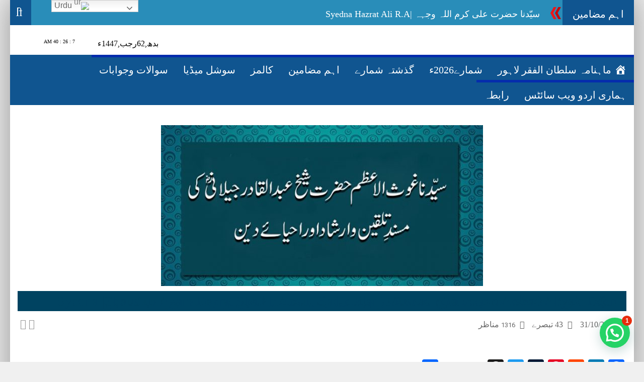

--- FILE ---
content_type: text/html; charset=UTF-8
request_url: https://www.mahnama-sultan-ul-faqr-lahore.com/november-2020-syedna-ghous-ul-azam-hazrat-shaikh-abdul-qadir-jilani-musnad-e-talqeen-o-arshad-ahya-e-deen/
body_size: 61656
content:
<!DOCTYPE html>
<html lang="en-US">
<head>
<meta charset="UTF-8">
<meta name="viewport" content="width=device-width, initial-scale=1">
<meta property="og:title" content="سیّدنا غوث الاعظم حضرت شیخ عبدالقادر جیلانیؓ کی  مسند ِ تلقین و ارشاد اور احیائے دین| Syedna Ghous-ul-Azam Hazrat Shaikh Abdul Qadir Jilani Musnad e Talqeen o Arshad Ahya e Deen"/>
<meta property="og:url" content="https://www.mahnama-sultan-ul-faqr-lahore.com/november-2020-syedna-ghous-ul-azam-hazrat-shaikh-abdul-qadir-jilani-musnad-e-talqeen-o-arshad-ahya-e-deen/"/>
<meta property="og:site_name" content="ماہنامہ سلطان الفقر لاہور | mahnama-sultan-ul-faqr-lahore"/>
<meta property="og:image" content="https://www.mahnama-sultan-ul-faqr-lahore.com/wp-content/uploads/2020/10/shanzay-4.jpg"/>
<link rel="profile" href="http://gmpg.org/xfn/11">
<link rel="pingback" href="https://www.mahnama-sultan-ul-faqr-lahore.com/xmlrpc.php">

<meta name='robots' content='index, follow, max-image-preview:large, max-snippet:-1, max-video-preview:-1' />
	<style>img:is([sizes="auto" i], [sizes^="auto," i]) { contain-intrinsic-size: 3000px 1500px }</style>
	
	<!-- This site is optimized with the Yoast SEO plugin v26.6 - https://yoast.com/wordpress/plugins/seo/ -->
	<title>سیّدنا غوث الاعظم حضرت شیخ عبدالقادر جیلانیؓ کی مسند ِ تلقین و ارشاد اور احیائے دین| Syedna Ghous-ul-Azam Hazrat Shaikh Abdul Qadir Jilani Musnad e Talqeen o Arshad Ahya e Deen - ماہنامہ سلطان الفقر لاہور | mahnama-sultan-ul-faqr-lahore</title>
	<link rel="canonical" href="https://www.mahnama-sultan-ul-faqr-lahore.com/november-2020-syedna-ghous-ul-azam-hazrat-shaikh-abdul-qadir-jilani-musnad-e-talqeen-o-arshad-ahya-e-deen/" />
	<meta property="og:locale" content="en_US" />
	<meta property="og:type" content="article" />
	<meta property="og:title" content="سیّدنا غوث الاعظم حضرت شیخ عبدالقادر جیلانیؓ کی مسند ِ تلقین و ارشاد اور احیائے دین| Syedna Ghous-ul-Azam Hazrat Shaikh Abdul Qadir Jilani Musnad e Talqeen o Arshad Ahya e Deen - ماہنامہ سلطان الفقر لاہور | mahnama-sultan-ul-faqr-lahore" />
	<meta property="og:description" content="سیّدنا غوث الاعظم حضرت شیخ عبدالقادر جیلانیؓ کی مسند ِ تلقین و ارشاداور احیائے دین تحریر: سلطان العاشقین حضرت سخی سلطان محمد نجیب الرحمن مدظلہ الاقدس بیعت اور منتقلی امانت ِ الٰہیہ سیّدنا غوث الاعظم رضی اللہ عنہٗ کے ورودِ مزید پڑھیں" />
	<meta property="og:url" content="https://www.mahnama-sultan-ul-faqr-lahore.com/november-2020-syedna-ghous-ul-azam-hazrat-shaikh-abdul-qadir-jilani-musnad-e-talqeen-o-arshad-ahya-e-deen/" />
	<meta property="og:site_name" content="ماہنامہ سلطان الفقر لاہور | mahnama-sultan-ul-faqr-lahore" />
	<meta property="article:publisher" content="https://www.facebook.com/MonthlySultanUlFaqrMagazine/" />
	<meta property="article:published_time" content="2020-10-31T16:10:18+00:00" />
	<meta property="article:modified_time" content="2020-11-01T12:26:14+00:00" />
	<meta property="og:image" content="https://www.mahnama-sultan-ul-faqr-lahore.com/wp-content/uploads/2020/10/shanzay-4.jpg" />
	<meta property="og:image:width" content="685" />
	<meta property="og:image:height" content="350" />
	<meta property="og:image:type" content="image/jpeg" />
	<meta name="author" content="sultanulfaqr" />
	<meta name="twitter:card" content="summary_large_image" />
	<meta name="twitter:creator" content="@TDForganization" />
	<meta name="twitter:site" content="@TDForganization" />
	<meta name="twitter:label1" content="Written by" />
	<meta name="twitter:data1" content="sultanulfaqr" />
	<meta name="twitter:label2" content="Est. reading time" />
	<meta name="twitter:data2" content="1 minute" />
	<script type="application/ld+json" class="yoast-schema-graph">{"@context":"https://schema.org","@graph":[{"@type":"Article","@id":"https://www.mahnama-sultan-ul-faqr-lahore.com/november-2020-syedna-ghous-ul-azam-hazrat-shaikh-abdul-qadir-jilani-musnad-e-talqeen-o-arshad-ahya-e-deen/#article","isPartOf":{"@id":"https://www.mahnama-sultan-ul-faqr-lahore.com/november-2020-syedna-ghous-ul-azam-hazrat-shaikh-abdul-qadir-jilani-musnad-e-talqeen-o-arshad-ahya-e-deen/"},"author":{"name":"sultanulfaqr","@id":"https://www.mahnama-sultan-ul-faqr-lahore.com/#/schema/person/0e0da4b40c763b3b688c5c108ccc2fb8"},"headline":"سیّدنا غوث الاعظم حضرت شیخ عبدالقادر جیلانیؓ کی مسند ِ تلقین و ارشاد اور احیائے دین| Syedna Ghous-ul-Azam Hazrat Shaikh Abdul Qadir Jilani Musnad e Talqeen o Arshad Ahya e Deen","datePublished":"2020-10-31T16:10:18+00:00","dateModified":"2020-11-01T12:26:14+00:00","mainEntityOfPage":{"@id":"https://www.mahnama-sultan-ul-faqr-lahore.com/november-2020-syedna-ghous-ul-azam-hazrat-shaikh-abdul-qadir-jilani-musnad-e-talqeen-o-arshad-ahya-e-deen/"},"wordCount":134,"commentCount":43,"publisher":{"@id":"https://www.mahnama-sultan-ul-faqr-lahore.com/#organization"},"image":{"@id":"https://www.mahnama-sultan-ul-faqr-lahore.com/november-2020-syedna-ghous-ul-azam-hazrat-shaikh-abdul-qadir-jilani-musnad-e-talqeen-o-arshad-ahya-e-deen/#primaryimage"},"thumbnailUrl":"https://www.mahnama-sultan-ul-faqr-lahore.com/wp-content/uploads/2020/10/shanzay-4.jpg","articleSection":["2020 نومبر"],"inLanguage":"en-US","potentialAction":[{"@type":"CommentAction","name":"Comment","target":["https://www.mahnama-sultan-ul-faqr-lahore.com/november-2020-syedna-ghous-ul-azam-hazrat-shaikh-abdul-qadir-jilani-musnad-e-talqeen-o-arshad-ahya-e-deen/#respond"]}]},{"@type":"WebPage","@id":"https://www.mahnama-sultan-ul-faqr-lahore.com/november-2020-syedna-ghous-ul-azam-hazrat-shaikh-abdul-qadir-jilani-musnad-e-talqeen-o-arshad-ahya-e-deen/","url":"https://www.mahnama-sultan-ul-faqr-lahore.com/november-2020-syedna-ghous-ul-azam-hazrat-shaikh-abdul-qadir-jilani-musnad-e-talqeen-o-arshad-ahya-e-deen/","name":"سیّدنا غوث الاعظم حضرت شیخ عبدالقادر جیلانیؓ کی مسند ِ تلقین و ارشاد اور احیائے دین| Syedna Ghous-ul-Azam Hazrat Shaikh Abdul Qadir Jilani Musnad e Talqeen o Arshad Ahya e Deen - ماہنامہ سلطان الفقر لاہور | mahnama-sultan-ul-faqr-lahore","isPartOf":{"@id":"https://www.mahnama-sultan-ul-faqr-lahore.com/#website"},"primaryImageOfPage":{"@id":"https://www.mahnama-sultan-ul-faqr-lahore.com/november-2020-syedna-ghous-ul-azam-hazrat-shaikh-abdul-qadir-jilani-musnad-e-talqeen-o-arshad-ahya-e-deen/#primaryimage"},"image":{"@id":"https://www.mahnama-sultan-ul-faqr-lahore.com/november-2020-syedna-ghous-ul-azam-hazrat-shaikh-abdul-qadir-jilani-musnad-e-talqeen-o-arshad-ahya-e-deen/#primaryimage"},"thumbnailUrl":"https://www.mahnama-sultan-ul-faqr-lahore.com/wp-content/uploads/2020/10/shanzay-4.jpg","datePublished":"2020-10-31T16:10:18+00:00","dateModified":"2020-11-01T12:26:14+00:00","breadcrumb":{"@id":"https://www.mahnama-sultan-ul-faqr-lahore.com/november-2020-syedna-ghous-ul-azam-hazrat-shaikh-abdul-qadir-jilani-musnad-e-talqeen-o-arshad-ahya-e-deen/#breadcrumb"},"inLanguage":"en-US","potentialAction":[{"@type":"ReadAction","target":["https://www.mahnama-sultan-ul-faqr-lahore.com/november-2020-syedna-ghous-ul-azam-hazrat-shaikh-abdul-qadir-jilani-musnad-e-talqeen-o-arshad-ahya-e-deen/"]}]},{"@type":"ImageObject","inLanguage":"en-US","@id":"https://www.mahnama-sultan-ul-faqr-lahore.com/november-2020-syedna-ghous-ul-azam-hazrat-shaikh-abdul-qadir-jilani-musnad-e-talqeen-o-arshad-ahya-e-deen/#primaryimage","url":"https://www.mahnama-sultan-ul-faqr-lahore.com/wp-content/uploads/2020/10/shanzay-4.jpg","contentUrl":"https://www.mahnama-sultan-ul-faqr-lahore.com/wp-content/uploads/2020/10/shanzay-4.jpg","width":685,"height":350},{"@type":"BreadcrumbList","@id":"https://www.mahnama-sultan-ul-faqr-lahore.com/november-2020-syedna-ghous-ul-azam-hazrat-shaikh-abdul-qadir-jilani-musnad-e-talqeen-o-arshad-ahya-e-deen/#breadcrumb","itemListElement":[{"@type":"ListItem","position":1,"name":"Home","item":"https://www.mahnama-sultan-ul-faqr-lahore.com/"},{"@type":"ListItem","position":2,"name":"سیّدنا غوث الاعظم حضرت شیخ عبدالقادر جیلانیؓ کی مسند ِ تلقین و ارشاد اور احیائے دین| Syedna Ghous-ul-Azam Hazrat Shaikh Abdul Qadir Jilani Musnad e Talqeen o Arshad Ahya e Deen"}]},{"@type":"WebSite","@id":"https://www.mahnama-sultan-ul-faqr-lahore.com/#website","url":"https://www.mahnama-sultan-ul-faqr-lahore.com/","name":"ماہنامہ سلطان الفقر لاہور | mahnama-sultan-ul-faqr-lahore","description":"","publisher":{"@id":"https://www.mahnama-sultan-ul-faqr-lahore.com/#organization"},"potentialAction":[{"@type":"SearchAction","target":{"@type":"EntryPoint","urlTemplate":"https://www.mahnama-sultan-ul-faqr-lahore.com/?s={search_term_string}"},"query-input":{"@type":"PropertyValueSpecification","valueRequired":true,"valueName":"search_term_string"}}],"inLanguage":"en-US"},{"@type":"Organization","@id":"https://www.mahnama-sultan-ul-faqr-lahore.com/#organization","name":"Tehreek Dawat e Faqr","url":"https://www.mahnama-sultan-ul-faqr-lahore.com/","logo":{"@type":"ImageObject","inLanguage":"en-US","@id":"https://www.mahnama-sultan-ul-faqr-lahore.com/#/schema/logo/image/","url":"http://mahnama-sultan-ul-faqr-lahore.com/wp-content/uploads/2018/10/Flag-of-Tehreek-Dawat-e-faqr.jpg","contentUrl":"http://mahnama-sultan-ul-faqr-lahore.com/wp-content/uploads/2018/10/Flag-of-Tehreek-Dawat-e-faqr.jpg","width":825,"height":526,"caption":"Tehreek Dawat e Faqr"},"image":{"@id":"https://www.mahnama-sultan-ul-faqr-lahore.com/#/schema/logo/image/"},"sameAs":["https://www.facebook.com/MonthlySultanUlFaqrMagazine/","https://x.com/TDForganization","https://www.linkedin.com/in/tehreek-dawat-e-faqr-regd-06456559/","https://www.pinterest.com/sultanulashiqeen/"]},{"@type":"Person","@id":"https://www.mahnama-sultan-ul-faqr-lahore.com/#/schema/person/0e0da4b40c763b3b688c5c108ccc2fb8","name":"sultanulfaqr","image":{"@type":"ImageObject","inLanguage":"en-US","@id":"https://www.mahnama-sultan-ul-faqr-lahore.com/#/schema/person/image/","url":"https://secure.gravatar.com/avatar/c23783272d78ff4e28b754cca632923a3a3392541dd633b479dcd69c4a1afed1?s=96&d=mm&r=g","contentUrl":"https://secure.gravatar.com/avatar/c23783272d78ff4e28b754cca632923a3a3392541dd633b479dcd69c4a1afed1?s=96&d=mm&r=g","caption":"sultanulfaqr"},"url":"https://www.mahnama-sultan-ul-faqr-lahore.com/author/sultanulfaqr/"}]}</script>
	<!-- / Yoast SEO plugin. -->


<link rel='dns-prefetch' href='//static.addtoany.com' />
<link rel="alternate" type="application/rss+xml" title="ماہنامہ سلطان الفقر لاہور | mahnama-sultan-ul-faqr-lahore &raquo; Feed" href="https://www.mahnama-sultan-ul-faqr-lahore.com/feed/" />
<link rel="alternate" type="application/rss+xml" title="ماہنامہ سلطان الفقر لاہور | mahnama-sultan-ul-faqr-lahore &raquo; Comments Feed" href="https://www.mahnama-sultan-ul-faqr-lahore.com/comments/feed/" />
<link rel="alternate" type="application/rss+xml" title="ماہنامہ سلطان الفقر لاہور | mahnama-sultan-ul-faqr-lahore &raquo; سیّدنا غوث الاعظم حضرت شیخ عبدالقادر جیلانیؓ کی  مسند ِ تلقین و ارشاد اور احیائے دین| Syedna Ghous-ul-Azam Hazrat Shaikh Abdul Qadir Jilani Musnad e Talqeen o Arshad Ahya e Deen Comments Feed" href="https://www.mahnama-sultan-ul-faqr-lahore.com/november-2020-syedna-ghous-ul-azam-hazrat-shaikh-abdul-qadir-jilani-musnad-e-talqeen-o-arshad-ahya-e-deen/feed/" />
<link rel='stylesheet' id='dashicons-css' href='https://www.mahnama-sultan-ul-faqr-lahore.com/wp-includes/css/dashicons.min.css?ver=6.8.3' type='text/css' media='all' />
<link rel='stylesheet' id='menu-icons-extra-css' href='https://www.mahnama-sultan-ul-faqr-lahore.com/wp-content/plugins/menu-icons/css/extra.min.css?ver=0.13.20' type='text/css' media='all' />
<style id='wp-emoji-styles-inline-css' type='text/css'>

	img.wp-smiley, img.emoji {
		display: inline !important;
		border: none !important;
		box-shadow: none !important;
		height: 1em !important;
		width: 1em !important;
		margin: 0 0.07em !important;
		vertical-align: -0.1em !important;
		background: none !important;
		padding: 0 !important;
	}
</style>
<style id='classic-theme-styles-inline-css' type='text/css'>
/*! This file is auto-generated */
.wp-block-button__link{color:#fff;background-color:#32373c;border-radius:9999px;box-shadow:none;text-decoration:none;padding:calc(.667em + 2px) calc(1.333em + 2px);font-size:1.125em}.wp-block-file__button{background:#32373c;color:#fff;text-decoration:none}
</style>
<style id='joinchat-button-style-inline-css' type='text/css'>
.wp-block-joinchat-button{border:none!important;text-align:center}.wp-block-joinchat-button figure{display:table;margin:0 auto;padding:0}.wp-block-joinchat-button figcaption{font:normal normal 400 .6em/2em var(--wp--preset--font-family--system-font,sans-serif);margin:0;padding:0}.wp-block-joinchat-button .joinchat-button__qr{background-color:#fff;border:6px solid #25d366;border-radius:30px;box-sizing:content-box;display:block;height:200px;margin:auto;overflow:hidden;padding:10px;width:200px}.wp-block-joinchat-button .joinchat-button__qr canvas,.wp-block-joinchat-button .joinchat-button__qr img{display:block;margin:auto}.wp-block-joinchat-button .joinchat-button__link{align-items:center;background-color:#25d366;border:6px solid #25d366;border-radius:30px;display:inline-flex;flex-flow:row nowrap;justify-content:center;line-height:1.25em;margin:0 auto;text-decoration:none}.wp-block-joinchat-button .joinchat-button__link:before{background:transparent var(--joinchat-ico) no-repeat center;background-size:100%;content:"";display:block;height:1.5em;margin:-.75em .75em -.75em 0;width:1.5em}.wp-block-joinchat-button figure+.joinchat-button__link{margin-top:10px}@media (orientation:landscape)and (min-height:481px),(orientation:portrait)and (min-width:481px){.wp-block-joinchat-button.joinchat-button--qr-only figure+.joinchat-button__link{display:none}}@media (max-width:480px),(orientation:landscape)and (max-height:480px){.wp-block-joinchat-button figure{display:none}}

</style>
<style id='global-styles-inline-css' type='text/css'>
:root{--wp--preset--aspect-ratio--square: 1;--wp--preset--aspect-ratio--4-3: 4/3;--wp--preset--aspect-ratio--3-4: 3/4;--wp--preset--aspect-ratio--3-2: 3/2;--wp--preset--aspect-ratio--2-3: 2/3;--wp--preset--aspect-ratio--16-9: 16/9;--wp--preset--aspect-ratio--9-16: 9/16;--wp--preset--color--black: #000000;--wp--preset--color--cyan-bluish-gray: #abb8c3;--wp--preset--color--white: #ffffff;--wp--preset--color--pale-pink: #f78da7;--wp--preset--color--vivid-red: #cf2e2e;--wp--preset--color--luminous-vivid-orange: #ff6900;--wp--preset--color--luminous-vivid-amber: #fcb900;--wp--preset--color--light-green-cyan: #7bdcb5;--wp--preset--color--vivid-green-cyan: #00d084;--wp--preset--color--pale-cyan-blue: #8ed1fc;--wp--preset--color--vivid-cyan-blue: #0693e3;--wp--preset--color--vivid-purple: #9b51e0;--wp--preset--gradient--vivid-cyan-blue-to-vivid-purple: linear-gradient(135deg,rgba(6,147,227,1) 0%,rgb(155,81,224) 100%);--wp--preset--gradient--light-green-cyan-to-vivid-green-cyan: linear-gradient(135deg,rgb(122,220,180) 0%,rgb(0,208,130) 100%);--wp--preset--gradient--luminous-vivid-amber-to-luminous-vivid-orange: linear-gradient(135deg,rgba(252,185,0,1) 0%,rgba(255,105,0,1) 100%);--wp--preset--gradient--luminous-vivid-orange-to-vivid-red: linear-gradient(135deg,rgba(255,105,0,1) 0%,rgb(207,46,46) 100%);--wp--preset--gradient--very-light-gray-to-cyan-bluish-gray: linear-gradient(135deg,rgb(238,238,238) 0%,rgb(169,184,195) 100%);--wp--preset--gradient--cool-to-warm-spectrum: linear-gradient(135deg,rgb(74,234,220) 0%,rgb(151,120,209) 20%,rgb(207,42,186) 40%,rgb(238,44,130) 60%,rgb(251,105,98) 80%,rgb(254,248,76) 100%);--wp--preset--gradient--blush-light-purple: linear-gradient(135deg,rgb(255,206,236) 0%,rgb(152,150,240) 100%);--wp--preset--gradient--blush-bordeaux: linear-gradient(135deg,rgb(254,205,165) 0%,rgb(254,45,45) 50%,rgb(107,0,62) 100%);--wp--preset--gradient--luminous-dusk: linear-gradient(135deg,rgb(255,203,112) 0%,rgb(199,81,192) 50%,rgb(65,88,208) 100%);--wp--preset--gradient--pale-ocean: linear-gradient(135deg,rgb(255,245,203) 0%,rgb(182,227,212) 50%,rgb(51,167,181) 100%);--wp--preset--gradient--electric-grass: linear-gradient(135deg,rgb(202,248,128) 0%,rgb(113,206,126) 100%);--wp--preset--gradient--midnight: linear-gradient(135deg,rgb(2,3,129) 0%,rgb(40,116,252) 100%);--wp--preset--font-size--small: 13px;--wp--preset--font-size--medium: 20px;--wp--preset--font-size--large: 36px;--wp--preset--font-size--x-large: 42px;--wp--preset--spacing--20: 0.44rem;--wp--preset--spacing--30: 0.67rem;--wp--preset--spacing--40: 1rem;--wp--preset--spacing--50: 1.5rem;--wp--preset--spacing--60: 2.25rem;--wp--preset--spacing--70: 3.38rem;--wp--preset--spacing--80: 5.06rem;--wp--preset--shadow--natural: 6px 6px 9px rgba(0, 0, 0, 0.2);--wp--preset--shadow--deep: 12px 12px 50px rgba(0, 0, 0, 0.4);--wp--preset--shadow--sharp: 6px 6px 0px rgba(0, 0, 0, 0.2);--wp--preset--shadow--outlined: 6px 6px 0px -3px rgba(255, 255, 255, 1), 6px 6px rgba(0, 0, 0, 1);--wp--preset--shadow--crisp: 6px 6px 0px rgba(0, 0, 0, 1);}:where(.is-layout-flex){gap: 0.5em;}:where(.is-layout-grid){gap: 0.5em;}body .is-layout-flex{display: flex;}.is-layout-flex{flex-wrap: wrap;align-items: center;}.is-layout-flex > :is(*, div){margin: 0;}body .is-layout-grid{display: grid;}.is-layout-grid > :is(*, div){margin: 0;}:where(.wp-block-columns.is-layout-flex){gap: 2em;}:where(.wp-block-columns.is-layout-grid){gap: 2em;}:where(.wp-block-post-template.is-layout-flex){gap: 1.25em;}:where(.wp-block-post-template.is-layout-grid){gap: 1.25em;}.has-black-color{color: var(--wp--preset--color--black) !important;}.has-cyan-bluish-gray-color{color: var(--wp--preset--color--cyan-bluish-gray) !important;}.has-white-color{color: var(--wp--preset--color--white) !important;}.has-pale-pink-color{color: var(--wp--preset--color--pale-pink) !important;}.has-vivid-red-color{color: var(--wp--preset--color--vivid-red) !important;}.has-luminous-vivid-orange-color{color: var(--wp--preset--color--luminous-vivid-orange) !important;}.has-luminous-vivid-amber-color{color: var(--wp--preset--color--luminous-vivid-amber) !important;}.has-light-green-cyan-color{color: var(--wp--preset--color--light-green-cyan) !important;}.has-vivid-green-cyan-color{color: var(--wp--preset--color--vivid-green-cyan) !important;}.has-pale-cyan-blue-color{color: var(--wp--preset--color--pale-cyan-blue) !important;}.has-vivid-cyan-blue-color{color: var(--wp--preset--color--vivid-cyan-blue) !important;}.has-vivid-purple-color{color: var(--wp--preset--color--vivid-purple) !important;}.has-black-background-color{background-color: var(--wp--preset--color--black) !important;}.has-cyan-bluish-gray-background-color{background-color: var(--wp--preset--color--cyan-bluish-gray) !important;}.has-white-background-color{background-color: var(--wp--preset--color--white) !important;}.has-pale-pink-background-color{background-color: var(--wp--preset--color--pale-pink) !important;}.has-vivid-red-background-color{background-color: var(--wp--preset--color--vivid-red) !important;}.has-luminous-vivid-orange-background-color{background-color: var(--wp--preset--color--luminous-vivid-orange) !important;}.has-luminous-vivid-amber-background-color{background-color: var(--wp--preset--color--luminous-vivid-amber) !important;}.has-light-green-cyan-background-color{background-color: var(--wp--preset--color--light-green-cyan) !important;}.has-vivid-green-cyan-background-color{background-color: var(--wp--preset--color--vivid-green-cyan) !important;}.has-pale-cyan-blue-background-color{background-color: var(--wp--preset--color--pale-cyan-blue) !important;}.has-vivid-cyan-blue-background-color{background-color: var(--wp--preset--color--vivid-cyan-blue) !important;}.has-vivid-purple-background-color{background-color: var(--wp--preset--color--vivid-purple) !important;}.has-black-border-color{border-color: var(--wp--preset--color--black) !important;}.has-cyan-bluish-gray-border-color{border-color: var(--wp--preset--color--cyan-bluish-gray) !important;}.has-white-border-color{border-color: var(--wp--preset--color--white) !important;}.has-pale-pink-border-color{border-color: var(--wp--preset--color--pale-pink) !important;}.has-vivid-red-border-color{border-color: var(--wp--preset--color--vivid-red) !important;}.has-luminous-vivid-orange-border-color{border-color: var(--wp--preset--color--luminous-vivid-orange) !important;}.has-luminous-vivid-amber-border-color{border-color: var(--wp--preset--color--luminous-vivid-amber) !important;}.has-light-green-cyan-border-color{border-color: var(--wp--preset--color--light-green-cyan) !important;}.has-vivid-green-cyan-border-color{border-color: var(--wp--preset--color--vivid-green-cyan) !important;}.has-pale-cyan-blue-border-color{border-color: var(--wp--preset--color--pale-cyan-blue) !important;}.has-vivid-cyan-blue-border-color{border-color: var(--wp--preset--color--vivid-cyan-blue) !important;}.has-vivid-purple-border-color{border-color: var(--wp--preset--color--vivid-purple) !important;}.has-vivid-cyan-blue-to-vivid-purple-gradient-background{background: var(--wp--preset--gradient--vivid-cyan-blue-to-vivid-purple) !important;}.has-light-green-cyan-to-vivid-green-cyan-gradient-background{background: var(--wp--preset--gradient--light-green-cyan-to-vivid-green-cyan) !important;}.has-luminous-vivid-amber-to-luminous-vivid-orange-gradient-background{background: var(--wp--preset--gradient--luminous-vivid-amber-to-luminous-vivid-orange) !important;}.has-luminous-vivid-orange-to-vivid-red-gradient-background{background: var(--wp--preset--gradient--luminous-vivid-orange-to-vivid-red) !important;}.has-very-light-gray-to-cyan-bluish-gray-gradient-background{background: var(--wp--preset--gradient--very-light-gray-to-cyan-bluish-gray) !important;}.has-cool-to-warm-spectrum-gradient-background{background: var(--wp--preset--gradient--cool-to-warm-spectrum) !important;}.has-blush-light-purple-gradient-background{background: var(--wp--preset--gradient--blush-light-purple) !important;}.has-blush-bordeaux-gradient-background{background: var(--wp--preset--gradient--blush-bordeaux) !important;}.has-luminous-dusk-gradient-background{background: var(--wp--preset--gradient--luminous-dusk) !important;}.has-pale-ocean-gradient-background{background: var(--wp--preset--gradient--pale-ocean) !important;}.has-electric-grass-gradient-background{background: var(--wp--preset--gradient--electric-grass) !important;}.has-midnight-gradient-background{background: var(--wp--preset--gradient--midnight) !important;}.has-small-font-size{font-size: var(--wp--preset--font-size--small) !important;}.has-medium-font-size{font-size: var(--wp--preset--font-size--medium) !important;}.has-large-font-size{font-size: var(--wp--preset--font-size--large) !important;}.has-x-large-font-size{font-size: var(--wp--preset--font-size--x-large) !important;}
:where(.wp-block-post-template.is-layout-flex){gap: 1.25em;}:where(.wp-block-post-template.is-layout-grid){gap: 1.25em;}
:where(.wp-block-columns.is-layout-flex){gap: 2em;}:where(.wp-block-columns.is-layout-grid){gap: 2em;}
:root :where(.wp-block-pullquote){font-size: 1.5em;line-height: 1.6;}
</style>
<link rel='stylesheet' id='kk-star-ratings-css' href='https://www.mahnama-sultan-ul-faqr-lahore.com/wp-content/plugins/kk-star-ratings/src/core/public/css/kk-star-ratings.min.css?ver=5.4.10.3' type='text/css' media='all' />
<link rel='stylesheet' id='unews-bootstrap-css' href='https://www.mahnama-sultan-ul-faqr-lahore.com/wp-content/themes/upress/layouts/bootstrap/css/bootstrap.css?ver=6.8.3' type='text/css' media='all' />
<link rel='stylesheet' id='unews-style-css' href='https://www.mahnama-sultan-ul-faqr-lahore.com/wp-content/themes/upress/style.css?ver=6.8.3' type='text/css' media='all' />
<link rel='stylesheet' id='unews-font-awesome-css' href='https://www.mahnama-sultan-ul-faqr-lahore.com/wp-content/themes/upress/css/font-awesome/css/font-awesome.min.css?ver=6.8.3' type='text/css' media='all' />
<link rel='stylesheet' id='unews-urdu-fonts-css' href='https://www.mahnama-sultan-ul-faqr-lahore.com/wp-content/themes/upress/css/fonts.css?ver=6.8.3' type='text/css' media='all' />
<link rel='stylesheet' id='unews-animate-css-css' href='https://www.mahnama-sultan-ul-faqr-lahore.com/wp-content/themes/upress/css/animate.css?ver=6.8.3' type='text/css' media='all' />
<link rel='stylesheet' id='unews-slider-css-css' href='https://www.mahnama-sultan-ul-faqr-lahore.com/wp-content/themes/upress/css/camera.css?ver=6.8.3' type='text/css' media='all' />
<link rel='stylesheet' id='addtoany-css' href='https://www.mahnama-sultan-ul-faqr-lahore.com/wp-content/plugins/add-to-any/addtoany.min.css?ver=1.16' type='text/css' media='all' />
<link rel='stylesheet' id='elementor-icons-css' href='https://www.mahnama-sultan-ul-faqr-lahore.com/wp-content/plugins/elementor/assets/lib/eicons/css/elementor-icons.min.css?ver=5.45.0' type='text/css' media='all' />
<link rel='stylesheet' id='elementor-frontend-css' href='https://www.mahnama-sultan-ul-faqr-lahore.com/wp-content/plugins/elementor/assets/css/frontend.min.css?ver=3.34.0' type='text/css' media='all' />
<link rel='stylesheet' id='elementor-post-7472-css' href='https://www.mahnama-sultan-ul-faqr-lahore.com/wp-content/uploads/elementor/css/post-7472.css?ver=1767595057' type='text/css' media='all' />
<link rel='stylesheet' id='font-awesome-css' href='https://www.mahnama-sultan-ul-faqr-lahore.com/wp-content/plugins/elementor/assets/lib/font-awesome/css/font-awesome.min.css?ver=4.7.0' type='text/css' media='all' />
<link rel='stylesheet' id='elementor-post-9403-css' href='https://www.mahnama-sultan-ul-faqr-lahore.com/wp-content/uploads/elementor/css/post-9403.css?ver=1767606326' type='text/css' media='all' />
<link rel='stylesheet' id='elementor-gf-local-roboto-css' href='https://mahnama-sultan-ul-faqr-lahore.com/wp-content/uploads/elementor/google-fonts/css/roboto.css?ver=1742233509' type='text/css' media='all' />
<link rel='stylesheet' id='elementor-gf-local-robotoslab-css' href='https://mahnama-sultan-ul-faqr-lahore.com/wp-content/uploads/elementor/google-fonts/css/robotoslab.css?ver=1742233514' type='text/css' media='all' />
<script type="text/javascript" id="addtoany-core-js-before">
/* <![CDATA[ */
window.a2a_config=window.a2a_config||{};a2a_config.callbacks=[];a2a_config.overlays=[];a2a_config.templates={};
a2a_config.callbacks.push({ready:function(){document.querySelectorAll(".a2a_s_undefined").forEach(function(emptyIcon){emptyIcon.parentElement.style.display="none";})}});
/* ]]> */
</script>
<script type="text/javascript" defer src="https://static.addtoany.com/menu/page.js" id="addtoany-core-js"></script>
<script type="text/javascript" src="https://www.mahnama-sultan-ul-faqr-lahore.com/wp-content/themes/upress/js/jquery.js?ver=6.8.3" id="jquery-js"></script>
<script type="text/javascript" defer src="https://www.mahnama-sultan-ul-faqr-lahore.com/wp-content/plugins/add-to-any/addtoany.min.js?ver=1.1" id="addtoany-jquery-js"></script>
<script type="text/javascript" src="https://www.mahnama-sultan-ul-faqr-lahore.com/wp-content/themes/upress/layouts/bootstrap/js/bootstrap.min.js?ver=6.8.3" id="unews-bootstrap-j-js"></script>
<script type="text/javascript" src="https://www.mahnama-sultan-ul-faqr-lahore.com/wp-content/themes/upress/js/clock.js?ver=6.8.3" id="unews-clock-js"></script>
<script type="text/javascript" src="https://www.mahnama-sultan-ul-faqr-lahore.com/wp-content/themes/upress/js/jquery.browser.js?ver=6.8.3" id="unews-js-browser-js"></script>
<script type="text/javascript" src="https://www.mahnama-sultan-ul-faqr-lahore.com/wp-content/themes/upress/js/urdueditor/jquery.UrduEditor.js?ver=6.8.3" id="unews-urdueditor-js"></script>
<script type="text/javascript" src="https://www.mahnama-sultan-ul-faqr-lahore.com/wp-content/themes/upress/js/hijricalendar.js?ver=6.8.3" id="unews-hijri-date-js"></script>
<script type="text/javascript" src="https://www.mahnama-sultan-ul-faqr-lahore.com/wp-content/themes/upress/js/jquery.ticker.js?ver=6.8.3" id="unews-news-ticker-js"></script>
<script type="text/javascript" src="https://www.mahnama-sultan-ul-faqr-lahore.com/wp-content/themes/upress/js/smooth-scroll.js?ver=6.8.3" id="unews-smooth-scroll-js"></script>
<link rel="https://api.w.org/" href="https://www.mahnama-sultan-ul-faqr-lahore.com/wp-json/" /><link rel="alternate" title="JSON" type="application/json" href="https://www.mahnama-sultan-ul-faqr-lahore.com/wp-json/wp/v2/posts/9403" /><link rel="EditURI" type="application/rsd+xml" title="RSD" href="https://www.mahnama-sultan-ul-faqr-lahore.com/xmlrpc.php?rsd" />
<meta name="generator" content="WordPress 6.8.3" />
<link rel='shortlink' href='https://www.mahnama-sultan-ul-faqr-lahore.com/?p=9403' />
<link rel="alternate" title="oEmbed (JSON)" type="application/json+oembed" href="https://www.mahnama-sultan-ul-faqr-lahore.com/wp-json/oembed/1.0/embed?url=https%3A%2F%2Fwww.mahnama-sultan-ul-faqr-lahore.com%2Fnovember-2020-syedna-ghous-ul-azam-hazrat-shaikh-abdul-qadir-jilani-musnad-e-talqeen-o-arshad-ahya-e-deen%2F" />
<link rel="alternate" title="oEmbed (XML)" type="text/xml+oembed" href="https://www.mahnama-sultan-ul-faqr-lahore.com/wp-json/oembed/1.0/embed?url=https%3A%2F%2Fwww.mahnama-sultan-ul-faqr-lahore.com%2Fnovember-2020-syedna-ghous-ul-azam-hazrat-shaikh-abdul-qadir-jilani-musnad-e-talqeen-o-arshad-ahya-e-deen%2F&#038;format=xml" />
<script type="application/ld+json">{
    "@context": "https://schema.org/",
    "@type": "CreativeWorkSeries",
    "name": "سیّدنا غوث الاعظم حضرت شیخ عبدالقادر جیلانیؓ کی  مسند ِ تلقین و ارشاد اور احیائے دین| Syedna Ghous-ul-Azam Hazrat Shaikh Abdul Qadir Jilani Musnad e Talqeen o Arshad Ahya e Deen",
    "aggregateRating": {
        "@type": "AggregateRating",
        "ratingValue": "3",
        "bestRating": "5",
        "ratingCount": "2"
    }
}</script><script async src="https://pagead2.googlesyndication.com/pagead/js/adsbygoogle.js?client=ca-pub-3508141644822576"
     crossorigin="anonymous"></script>
<meta name="generator" content="Elementor 3.34.0; features: additional_custom_breakpoints; settings: css_print_method-external, google_font-enabled, font_display-auto">
			<style>
				.e-con.e-parent:nth-of-type(n+4):not(.e-lazyloaded):not(.e-no-lazyload),
				.e-con.e-parent:nth-of-type(n+4):not(.e-lazyloaded):not(.e-no-lazyload) * {
					background-image: none !important;
				}
				@media screen and (max-height: 1024px) {
					.e-con.e-parent:nth-of-type(n+3):not(.e-lazyloaded):not(.e-no-lazyload),
					.e-con.e-parent:nth-of-type(n+3):not(.e-lazyloaded):not(.e-no-lazyload) * {
						background-image: none !important;
					}
				}
				@media screen and (max-height: 640px) {
					.e-con.e-parent:nth-of-type(n+2):not(.e-lazyloaded):not(.e-no-lazyload),
					.e-con.e-parent:nth-of-type(n+2):not(.e-lazyloaded):not(.e-no-lazyload) * {
						background-image: none !important;
					}
				}
			</style>
			<link rel="icon" href="https://www.mahnama-sultan-ul-faqr-lahore.com/wp-content/uploads/2017/11/cropped-Sultan-ul-Faqr-logo-urdu-2-1-32x32.gif" sizes="32x32" />
<link rel="icon" href="https://www.mahnama-sultan-ul-faqr-lahore.com/wp-content/uploads/2017/11/cropped-Sultan-ul-Faqr-logo-urdu-2-1-192x192.gif" sizes="192x192" />
<link rel="apple-touch-icon" href="https://www.mahnama-sultan-ul-faqr-lahore.com/wp-content/uploads/2017/11/cropped-Sultan-ul-Faqr-logo-urdu-2-1-180x180.gif" />
<meta name="msapplication-TileImage" content="https://www.mahnama-sultan-ul-faqr-lahore.com/wp-content/uploads/2017/11/cropped-Sultan-ul-Faqr-logo-urdu-2-1-270x270.gif" />
<style type="text/css" title="dynamic-css" class="options-output">body{background-color:#f0f0f0;background-image:url('http://mahnamasultanulfaqrlahore.com/wp-content/themes/upaper/images/bg.png');}h1{font-family:nafeesnastaleeq;line-height:0px;font-weight:400;font-style:normal;color:#ffffff;font-size:0px;}h2{font-family:nafeesnastaleeq;line-height:68px;font-weight:400;font-style:normal;color:#dd3333;font-size:34px;}h3{font-family:nafeesnastaleeq;text-align:center;line-height:60px;font-weight:400;font-style:normal;color:#ffffff;font-size:30px;}h4{font-family:nafeesnastaleeq;text-align:justify;line-height:48px;font-weight:400;font-style:normal;color:#dd3333;font-size:26px;}h5{font-family:"Microsoft Uighur";line-height:34px;font-weight:400;font-style:normal;color:#dd3333;font-size:24px;}h6{font-family:nafeesnastaleeq;line-height:34px;font-weight:400;font-style:normal;color:#dd3333;font-size:18px;}.widget-content{font-family:nafeesnastaleeq;line-height:32px;font-weight:400;font-style:normal;color:#f0f0f0;font-size:16px;}.footer-widget{font-family:nafeesnastaleeq;text-align:center;line-height:30px;font-weight:400;font-style:normal;color:#f0f0f0;font-size:24px;}.entry-content p, .block-post-row p, .archive .entry-content p{font-family:nafeesnastaleeq;text-align:justify;line-height:45px;font-weight:400;font-style:normal;color:#0f0f0f;font-size:22px;}.main-menu{font-family:nafeesnastaleeq;line-height:30px;font-weight:400;font-style:normal;color:#f0f0f0;font-size:20px;}.breaking_head{font-family:nafeesnastaleeq;line-height:36px;font-weight:400;font-style:normal;color:#ffffff;font-size:20px;}.breaking_body a{font-family:nafeesnastaleeq;line-height:36px;font-weight:400;font-style:normal;color:#ffffff;font-size:18px;}</style>				<style type="text/css" id="c4wp-checkout-css">
					.woocommerce-checkout .c4wp_captcha_field {
						margin-bottom: 10px;
						margin-top: 15px;
						position: relative;
						display: inline-block;
					}
				</style>
							<style type="text/css" id="c4wp-v3-lp-form-css">
				.login #login, .login #lostpasswordform {
					min-width: 350px !important;
				}
				.wpforms-field-c4wp iframe {
					width: 100% !important;
				}
			</style>
			
<style type="text/css">
	.main-menu li a {
		border-top: 5px solid #052cad; transition: all 0.5s; -webkit-transition: all 0.5s;
	}
	.main-menu li a:hover, .main-menu li .sub-menu, .main-menu li.current-menu-item a {
		background: #052cad;
	}
#footer {
	background: #1f51c6;
}
.footer-row {
	background: #152a96;
}
.footer-widget p, .footer-widget, #footer, .footer-copyrights  p  {
	color: #ffffff !important;
}
.footer-widget p a, .footer-widget a, #footer a, .footer-copyrights p a  {
	color: #ffffff !important;
}
</style>
<script type="text/javascript">
$(document).ready(function(){
  $('#breakingNews').ticker();
});
</script>
<style type="text/css" media="screen">
body{
	overflow: visible;
}	
</style>
	<meta name="google-site-verification" content="T8ukS7jwoXzSl_yfCjkKYLThmEyeCdmWJEHfD3xiAPE" />
<meta name="generator" content="WP Rocket 3.19.4" data-wpr-features="wpr_preload_links wpr_desktop" /></head>

<body class="wp-singular post-template post-template-template-post_ufull post-template-template-post_ufull-php single single-post postid-9403 single-format-standard wp-theme-upress elementor-default elementor-kit-7472 elementor-page elementor-page-9403">
<div data-rocket-location-hash="b38155687eb37bc4a30a7e210d92e056" id="page" class="hfeed site container">
	<header data-rocket-location-hash="0362f13191603e0ae4688a9214ab35f5" id="masthead" class="header row ml-0 mr-0" role="banner">
		<!-- <div class="header-v2 pl-0 pr-0 col-lg-16 col-md-16 col-sm-16 hidden-xs">
		    		</div> -->
		<div data-rocket-location-hash="f2fe86940f96452ac02dd2de7f9c76e1" class="header-normal pl-0 pr-0 col-lg-16 col-md-16 col-sm-16 hidden-xs">
		    <div class="news-ticker row ml-0 mr-0">
    <div class="breaking_head hidden-xs">
    <span id="newsArrows" class="arrows animated infinite flash"></span> اہم مضامین</div>
<div class="breaking_body hidden-xs" id="breakingNews">
    <ul>
        <a href="https://www.mahnama-sultan-ul-faqr-lahore.com/bab-e-ilm-molod-e-kaba-amir-ul-momineen-hazrat-ali/"><li>سیّدنا حضرت علی کرم اللہ وجہہ |Syedna Hazrat Ali R.A</a></li><a href="https://www.mahnama-sultan-ul-faqr-lahore.com/important-topic-ghazwa-badar/"><li>Ghazwa Badar غزوہ بدر</a></li><a href="https://www.mahnama-sultan-ul-faqr-lahore.com/allah-ki-rah-mein-maal-kharach-karney-kay-fazail/"><li>اللہ کی راہ میں مال خرچ کرنے کے فضائل&#8211;Allah-ki-rah-mein-maal-kharach-karney-kay-fazail</a></li><a href="https://www.mahnama-sultan-ul-faqr-lahore.com/important-topics-bayat/"><li>بیعت&#8211;Bayat</a></li><a href="https://www.mahnama-sultan-ul-faqr-lahore.com/important-topics-faqr/"><li>فقر&#8211;Faqr</a></li><a href="https://www.mahnama-sultan-ul-faqr-lahore.com/important-topics-talib-e-maula/"><li>طالب مولیٰ&#8211;Talib-e-Maula</a></li><a href="https://www.mahnama-sultan-ul-faqr-lahore.com/important-topics-irfan-e-nafs/"><li>عرفانِ نفس&#8211;Irfan-e-Nafs</a></li><a href="https://www.mahnama-sultan-ul-faqr-lahore.com/important-topics-ism-e-allah-zaat/"><li>اسم اللہ ذات&#8211;Ism-e-Allah Zaat</a></li><a href="https://www.mahnama-sultan-ul-faqr-lahore.com/important-topics-tasawur-ism-e-mohammad/"><li>تصورِاسمِ محمد&#8211;Ism-e-Mohammad</a></li><a href="https://www.mahnama-sultan-ul-faqr-lahore.com/important-topics-murshid-kamil-akmal/"><li>مرشد کامل اکمل&#8211;Murshid Kamil Akmal</a></li>    </ul>
</div>
<div class="searchBtn pull-left">
    <a href="javascript:" id="searchF"><i class="fa fa-search fa-flip-horizontal"></i></a>
</div></div><!--//Header News Ticker -->

<div class="search_form" id="headerSearchForm">
    <form role="search" method="get" class="search-form" action="https://www.mahnama-sultan-ul-faqr-lahore.com/">
	<label>
		<span class="screen-reader-text">جو تلاش کرنا چاہ رہے ہیں یہاں لکھیں</span>
		<input type="search" id="searchInput" class="search-field" wrap="soft" onKeyPress="processKeypresses()" onClick="storeCaret(this)" onKeyUp="storeCaret(this)" onkeydown="processKeydown()" onFocus="setEditor(this)" placeholder="جو تلاش کرنا چاہ رہے ہیں یہاں لکھیں …" value="" name="s" title="جو تلاش کرنا چاہ رہے ہیں یہاں لکھیں" />
	</label>
	<input type="submit" class="search-submit" value="تلاش کریں" />
</form> 
</div> <!--//Header Search Form -->

<!-- Logo & Banner -->
<div class="header-content">
<div class="container-fluid">
    <div class="logo pl-0 col-lg-4 col-md-3 col-sm-16 col-xs-16">
        <div class="row ml-0 mr-0">
            <a href="https://www.mahnama-sultan-ul-faqr-lahore.com/" rel="home">
                <img src="">
            </a>
        </div>
        <div class="row date-time-row ml-0 mr-0">
            <div class="date-time pl-0 pr-0 col-lg-7 col-md-16 col-sm-13 col-xs-16">
                <div class="clock" id="clock"></div>
            </div>
            <div class="hijri-date pr-0 pl-0 col-lg-9 col-md-16 col-sm-3 col-xs-16" style="font-size: 16px;">
                <script type="text/javascript">
                    document.write(writeIslamicDate());
                </script>
            </div>
        </div>
    </div><!-- // Logo -->
    <div class="header-banner mt-10 col-lg-12 col-md-13 col-sm-16 col-xs-16 text-left">
            </div><!--// Header Banner -->
</div>
</div><!-- // Logo & Banner -->

<div class="nav-wrap">
<div class="container-fluid">
<nav class="main-menu navbar navbar-default" id="main-nav">
    <div class="container pl-0 pr-0">
      <div class="navbar-header">
        <button type="button" class="navbar-toggle collapsed" data-toggle="collapse" data-target="#navbar" aria-expanded="false" aria-controls="navbar">
          <span class="sr-only">Toggle navigation</span>
          <span class="icon-bar"></span>
          <span class="icon-bar"></span>
          <span class="icon-bar"></span>
        </button>
      </div>
      <div id="navbar" class="navbar-collapse collapse">
        <ul id="primary-menu" class="menu"><li id="menu-item-636" class="menu-item menu-item-type-custom menu-item-object-custom menu-item-636"><a href="https://mahnama-sultan-ul-faqr-lahore.com"><span>ماہنامہ سلطان الفقر لاہور</span><i class="_mi _after dashicons dashicons-admin-home" aria-hidden="true"></i></a></li>
<li id="menu-item-31713" class="menu-item menu-item-type-post_type menu-item-object-page menu-item-31713"><a href="https://www.mahnama-sultan-ul-faqr-lahore.com/mahnama-sultan-ul-faqr-lahore-2026/">شمارے2026ء</a></li>
<li id="menu-item-10441" class="menu-item menu-item-type-custom menu-item-object-custom menu-item-has-children menu-item-10441"><a>گذشتہ شمارے</a>
<ul class="sub-menu">
	<li id="menu-item-28184" class="menu-item menu-item-type-post_type menu-item-object-page menu-item-28184"><a href="https://www.mahnama-sultan-ul-faqr-lahore.com/mahnama-sultan-ul-faqr-lahore-2025/">شمارے2025ء</a></li>
	<li id="menu-item-24642" class="menu-item menu-item-type-post_type menu-item-object-page menu-item-24642"><a href="https://www.mahnama-sultan-ul-faqr-lahore.com/mahnama-sultan-ul-faqr-lahore-2024/">شمارے2024ء</a></li>
	<li id="menu-item-20403" class="menu-item menu-item-type-post_type menu-item-object-page menu-item-20403"><a href="https://www.mahnama-sultan-ul-faqr-lahore.com/mahnama-sultan-ul-faqr-lahore-2023/">شمارے2023ء</a></li>
	<li id="menu-item-14660" class="menu-item menu-item-type-post_type menu-item-object-page menu-item-14660"><a href="https://www.mahnama-sultan-ul-faqr-lahore.com/mahnama-sultan-ul-faqr-lahore-2022/">شمارے2022ء</a></li>
	<li id="menu-item-10439" class="menu-item menu-item-type-post_type menu-item-object-page menu-item-10439"><a href="https://www.mahnama-sultan-ul-faqr-lahore.com/mahnama-sultan-ul-faqr-lahore-2021/">شمارے2021ء</a></li>
	<li id="menu-item-7414" class="menu-item menu-item-type-post_type menu-item-object-page menu-item-7414"><a href="https://www.mahnama-sultan-ul-faqr-lahore.com/mahnama-sultan-ul-faqr-lahore-2020/">شمارے2020ء</a></li>
	<li id="menu-item-5385" class="menu-item menu-item-type-post_type menu-item-object-page menu-item-5385"><a href="https://www.mahnama-sultan-ul-faqr-lahore.com/mahnama-sultan-ul-faqr-lahore-2019/">شمارے2019ء</a></li>
	<li id="menu-item-3742" class="menu-item menu-item-type-post_type menu-item-object-page menu-item-3742"><a href="https://www.mahnama-sultan-ul-faqr-lahore.com/mahnama-sultan-ul-faqr-lahore-2018/">شمارے2018ء</a></li>
</ul>
</li>
<li id="menu-item-563" class="menu-item menu-item-type-taxonomy menu-item-object-category menu-item-563"><a href="https://www.mahnama-sultan-ul-faqr-lahore.com/category/important-topic/">اہم مضامین</a></li>
<li id="menu-item-1048" class="menu-item menu-item-type-taxonomy menu-item-object-category menu-item-1048"><a href="https://www.mahnama-sultan-ul-faqr-lahore.com/category/columns/">کالمز</a></li>
<li id="menu-item-1049" class="menu-item menu-item-type-post_type menu-item-object-page menu-item-1049"><a href="https://www.mahnama-sultan-ul-faqr-lahore.com/social-media/">سوشل میڈیا</a></li>
<li id="menu-item-566" class="menu-item menu-item-type-taxonomy menu-item-object-category menu-item-566"><a href="https://www.mahnama-sultan-ul-faqr-lahore.com/category/%d8%b3%d9%88%d8%a7%d9%84%d8%a7%d8%aa-%d9%88%d8%ac%d9%88%d8%a7%d8%a8%d8%a7%d8%aa/">سوالات وجوابات</a></li>
<li id="menu-item-4070" class="menu-item menu-item-type-custom menu-item-object-custom menu-item-has-children menu-item-4070"><a>ہماری اردو  ویب سائٹس</a>
<ul class="sub-menu">
	<li id="menu-item-4073" class="menu-item menu-item-type-custom menu-item-object-custom menu-item-4073"><a href="https://www.tehreekdawatefaqr.org">تحریک دعوتِ فقر۔اوآرجی</a></li>
	<li id="menu-item-4071" class="menu-item menu-item-type-custom menu-item-object-custom menu-item-4071"><a href="https://www.sultan-bahoo.pk">سلطان باھو۔پی کے</a></li>
	<li id="menu-item-4075" class="menu-item menu-item-type-custom menu-item-object-custom menu-item-4075"><a href="https://www.sultan-ul-ashiqeen.pk">سلطان العاشقین۔پی کے</a></li>
	<li id="menu-item-4074" class="menu-item menu-item-type-custom menu-item-object-custom menu-item-4074"><a href="https://www.sultanulfaqr.pk">سلطان الفقر۔پی کے</a></li>
</ul>
</li>
<li id="menu-item-1194" class="menu-item menu-item-type-custom menu-item-object-custom menu-item-has-children menu-item-1194"><a href="http://tehreekdawatefaqr.com/contact-us">رابطہ</a>
<ul class="sub-menu">
	<li id="menu-item-1236" class="menu-item menu-item-type-custom menu-item-object-custom menu-item-1236"><a href="http://tehreekdawatefaqr.com/contact-us"><i class="_mi _before dashicons dashicons-location" aria-hidden="true"></i><span>Contact</span></a></li>
	<li id="menu-item-1237" class="menu-item menu-item-type-post_type menu-item-object-page menu-item-1237"><a href="https://www.mahnama-sultan-ul-faqr-lahore.com/member-ship/"><i class="_mi _before dashicons dashicons-admin-users" aria-hidden="true"></i><span>ممبرشپ</span></a></li>
</ul>
</li>
</ul> 
      </div><!--/.nav-collapse -->
    </div><!--/.container-fluid -->
</nav>

</div>
</div><!--#Nav Wrap -->		</div>
		<div data-rocket-location-hash="c4aba56f0a2a1581ced84a2605bf2ff2" class="header-mobile pl-0 pr-0 hidden-lg hidden-md hidden-sm col-xs-16">
		    <!-- Header Small Bar -->
<div class="mobile-bar row ml-0 mr-0">
        <div class="nav-btn col-xs-3 pl-0">
            <a href="javascript:" id="navBtn"><i class="fa fa-bars"></i></a>
        </div><!-- // Menu Button -->
        
        <div class="mobile-logo col-xs-10 pl-0 pr-0">
            <a href="https://www.mahnama-sultan-ul-faqr-lahore.com/" rel="home">
                <img src="">
            </a>
        </div><!-- // Logo -->
        
        <div class="mobile-search-button col-xs-3 pl-0 pr-0">
            <a href="javascript:" id="mobileSearchBtn"><i class="fa fa-search fa-flip-horizontal"></i></a>
        </div><!-- // Search Button -->
        
</div><!--//Header Small Bar -->

<div class="mobile-search-bar row ml-0 mr-0">
    <div class="search_form" id="searchForm"><form role="search" method="get" class="search-form" action="https://www.mahnama-sultan-ul-faqr-lahore.com/">
	<label>
		<span class="screen-reader-text">جو تلاش کرنا چاہ رہے ہیں یہاں لکھیں</span>
		<input type="search" id="searchInput" class="search-field" wrap="soft" onKeyPress="processKeypresses()" onClick="storeCaret(this)" onKeyUp="storeCaret(this)" onkeydown="processKeydown()" onFocus="setEditor(this)" placeholder="جو تلاش کرنا چاہ رہے ہیں یہاں لکھیں …" value="" name="s" title="جو تلاش کرنا چاہ رہے ہیں یہاں لکھیں" />
	</label>
	<input type="submit" class="search-submit" value="تلاش کریں" />
</form></div>
</div><!--//Header Search Bar -->
    

<!-- Header Banner -->
<div class="row ml-0 mr-0">
    
    <div class="header-banner col-lg-12 col-md-13 col-sm-16 col-xs-16 text-left">
            </div>
</div>

<div class="mobile-menu">
    <nav class="main-menu" id="main-nav">
            <ul id="primary-menu" class="menu"><li class="menu-item menu-item-type-custom menu-item-object-custom menu-item-636"><a href="https://mahnama-sultan-ul-faqr-lahore.com"><span>ماہنامہ سلطان الفقر لاہور</span><i class="_mi _after dashicons dashicons-admin-home" aria-hidden="true"></i></a></li>
<li class="menu-item menu-item-type-post_type menu-item-object-page menu-item-31713"><a href="https://www.mahnama-sultan-ul-faqr-lahore.com/mahnama-sultan-ul-faqr-lahore-2026/">شمارے2026ء</a></li>
<li class="menu-item menu-item-type-custom menu-item-object-custom menu-item-has-children menu-item-10441"><a>گذشتہ شمارے</a>
<ul class="sub-menu">
	<li class="menu-item menu-item-type-post_type menu-item-object-page menu-item-28184"><a href="https://www.mahnama-sultan-ul-faqr-lahore.com/mahnama-sultan-ul-faqr-lahore-2025/">شمارے2025ء</a></li>
	<li class="menu-item menu-item-type-post_type menu-item-object-page menu-item-24642"><a href="https://www.mahnama-sultan-ul-faqr-lahore.com/mahnama-sultan-ul-faqr-lahore-2024/">شمارے2024ء</a></li>
	<li class="menu-item menu-item-type-post_type menu-item-object-page menu-item-20403"><a href="https://www.mahnama-sultan-ul-faqr-lahore.com/mahnama-sultan-ul-faqr-lahore-2023/">شمارے2023ء</a></li>
	<li class="menu-item menu-item-type-post_type menu-item-object-page menu-item-14660"><a href="https://www.mahnama-sultan-ul-faqr-lahore.com/mahnama-sultan-ul-faqr-lahore-2022/">شمارے2022ء</a></li>
	<li class="menu-item menu-item-type-post_type menu-item-object-page menu-item-10439"><a href="https://www.mahnama-sultan-ul-faqr-lahore.com/mahnama-sultan-ul-faqr-lahore-2021/">شمارے2021ء</a></li>
	<li class="menu-item menu-item-type-post_type menu-item-object-page menu-item-7414"><a href="https://www.mahnama-sultan-ul-faqr-lahore.com/mahnama-sultan-ul-faqr-lahore-2020/">شمارے2020ء</a></li>
	<li class="menu-item menu-item-type-post_type menu-item-object-page menu-item-5385"><a href="https://www.mahnama-sultan-ul-faqr-lahore.com/mahnama-sultan-ul-faqr-lahore-2019/">شمارے2019ء</a></li>
	<li class="menu-item menu-item-type-post_type menu-item-object-page menu-item-3742"><a href="https://www.mahnama-sultan-ul-faqr-lahore.com/mahnama-sultan-ul-faqr-lahore-2018/">شمارے2018ء</a></li>
</ul>
</li>
<li class="menu-item menu-item-type-taxonomy menu-item-object-category menu-item-563"><a href="https://www.mahnama-sultan-ul-faqr-lahore.com/category/important-topic/">اہم مضامین</a></li>
<li class="menu-item menu-item-type-taxonomy menu-item-object-category menu-item-1048"><a href="https://www.mahnama-sultan-ul-faqr-lahore.com/category/columns/">کالمز</a></li>
<li class="menu-item menu-item-type-post_type menu-item-object-page menu-item-1049"><a href="https://www.mahnama-sultan-ul-faqr-lahore.com/social-media/">سوشل میڈیا</a></li>
<li class="menu-item menu-item-type-taxonomy menu-item-object-category menu-item-566"><a href="https://www.mahnama-sultan-ul-faqr-lahore.com/category/%d8%b3%d9%88%d8%a7%d9%84%d8%a7%d8%aa-%d9%88%d8%ac%d9%88%d8%a7%d8%a8%d8%a7%d8%aa/">سوالات وجوابات</a></li>
<li class="menu-item menu-item-type-custom menu-item-object-custom menu-item-has-children menu-item-4070"><a>ہماری اردو  ویب سائٹس</a>
<ul class="sub-menu">
	<li class="menu-item menu-item-type-custom menu-item-object-custom menu-item-4073"><a href="https://www.tehreekdawatefaqr.org">تحریک دعوتِ فقر۔اوآرجی</a></li>
	<li class="menu-item menu-item-type-custom menu-item-object-custom menu-item-4071"><a href="https://www.sultan-bahoo.pk">سلطان باھو۔پی کے</a></li>
	<li class="menu-item menu-item-type-custom menu-item-object-custom menu-item-4075"><a href="https://www.sultan-ul-ashiqeen.pk">سلطان العاشقین۔پی کے</a></li>
	<li class="menu-item menu-item-type-custom menu-item-object-custom menu-item-4074"><a href="https://www.sultanulfaqr.pk">سلطان الفقر۔پی کے</a></li>
</ul>
</li>
<li class="menu-item menu-item-type-custom menu-item-object-custom menu-item-has-children menu-item-1194"><a href="http://tehreekdawatefaqr.com/contact-us">رابطہ</a>
<ul class="sub-menu">
	<li class="menu-item menu-item-type-custom menu-item-object-custom menu-item-1236"><a href="http://tehreekdawatefaqr.com/contact-us"><i class="_mi _before dashicons dashicons-location" aria-hidden="true"></i><span>Contact</span></a></li>
	<li class="menu-item menu-item-type-post_type menu-item-object-page menu-item-1237"><a href="https://www.mahnama-sultan-ul-faqr-lahore.com/member-ship/"><i class="_mi _before dashicons dashicons-admin-users" aria-hidden="true"></i><span>ممبرشپ</span></a></li>
</ul>
</li>
</ul> 
    </nav><!--#Nav Wrap -->
</div>		</div>
	</header><!-- #masthead -->

	<div data-rocket-location-hash="50e8cceb7f17bfc6f5c2ea3a5225084c" id="content" class="container-fluid">
<script>
$(document).ready(function(){
    $(this).scrollTop(0);
});
</script>
<div data-rocket-location-hash="37b22ef7ae7f3efeb8d8bd44df8387e6" id="primary" class="content-area pt-10 mt-10">
	
	<div id="main" class="col-lg-16 post-view" role="main">
		<div class="container-fluid">
			<div class="pot-view-content pr-0 pl-0">
														
<article id="post-9403" class="post-9403 post type-post status-publish format-standard has-post-thumbnail hentry category-november-2020">

	<header class="entry-header">
		<img width="640" height="320" src="https://www.mahnama-sultan-ul-faqr-lahore.com/wp-content/uploads/2020/10/shanzay-4-640x320.jpg" class="attachment-post-head size-post-head wp-post-image" alt="" decoding="async" />		<h1 class="entry-title">سیّدنا غوث الاعظم حضرت شیخ عبدالقادر جیلانیؓ کی  مسند ِ تلقین و ارشاد اور احیائے دین| Syedna Ghous-ul-Azam Hazrat Shaikh Abdul Qadir Jilani Musnad e Talqeen o Arshad Ahya e Deen</h1>	</header><!-- .entry-header -->
	<div class="entry-meta">
		<div class="post-info pt-5 pb-5">
						<span class="pull-left">
				<a href="javascript:" id="incSize" title="Increase Font Size" class="mr-10"><i class="fa fa-search-plus"></i></a>
				<a href="javascript:" id="dcrSize" title="Increase Font Size"><i class="fa fa-search-minus"></i></a>
			</span>
									<small></small>
												<span class="posted-on"><a href="https://www.mahnama-sultan-ul-faqr-lahore.com/november-2020-syedna-ghous-ul-azam-hazrat-shaikh-abdul-qadir-jilani-musnad-e-talqeen-o-arshad-ahya-e-deen/" rel="bookmark"><i class="fa fa-clock-o pl-5"></i><span class="mr-5"><time class="entry-date published" datetime="2020-10-31T21:10:18+05:00">31/10/2020</time><time class="updated" datetime="2020-11-01T17:26:14+05:00">01/11/2020</time></span></a></span>									<span class="post-comments mr-10">
				<i class="fa fa-comment-o pl-5"></i> 43 تبصرے			</span>
									<span class="post-views mr-10"><i class="fa fa-eye pl-5"></i> <small>1316</small> مناظر</span>
					</div>
	</div><!-- .entry-meta -->

	<div class="above-post-ad"></div>

	<div class="entry-content" id="post-conten-single">
		<div class="addtoany_share_save_container addtoany_content addtoany_content_top"><div class="a2a_kit a2a_kit_size_32 addtoany_list" data-a2a-url="https://www.mahnama-sultan-ul-faqr-lahore.com/november-2020-syedna-ghous-ul-azam-hazrat-shaikh-abdul-qadir-jilani-musnad-e-talqeen-o-arshad-ahya-e-deen/" data-a2a-title="سیّدنا غوث الاعظم حضرت شیخ عبدالقادر جیلانیؓ کی  مسند ِ تلقین و ارشاد اور احیائے دین| Syedna Ghous-ul-Azam Hazrat Shaikh Abdul Qadir Jilani Musnad e Talqeen o Arshad Ahya e Deen"><a class="a2a_button_facebook" href="https://www.addtoany.com/add_to/facebook?linkurl=https%3A%2F%2Fwww.mahnama-sultan-ul-faqr-lahore.com%2Fnovember-2020-syedna-ghous-ul-azam-hazrat-shaikh-abdul-qadir-jilani-musnad-e-talqeen-o-arshad-ahya-e-deen%2F&amp;linkname=%D8%B3%DB%8C%D9%91%D8%AF%D9%86%D8%A7%20%D8%BA%D9%88%D8%AB%20%D8%A7%D9%84%D8%A7%D8%B9%D8%B8%D9%85%20%D8%AD%D8%B6%D8%B1%D8%AA%20%D8%B4%DB%8C%D8%AE%20%D8%B9%D8%A8%D8%AF%D8%A7%D9%84%D9%82%D8%A7%D8%AF%D8%B1%20%D8%AC%DB%8C%D9%84%D8%A7%D9%86%DB%8C%D8%93%20%DA%A9%DB%8C%20%20%D9%85%D8%B3%D9%86%D8%AF%20%D9%90%20%D8%AA%D9%84%D9%82%DB%8C%D9%86%20%D9%88%20%D8%A7%D8%B1%D8%B4%D8%A7%D8%AF%20%D8%A7%D9%88%D8%B1%20%D8%A7%D8%AD%DB%8C%D8%A7%D8%A6%DB%92%20%D8%AF%DB%8C%D9%86%7C%20Syedna%20Ghous-ul-Azam%20Hazrat%20Shaikh%20Abdul%20Qadir%20Jilani%20Musnad%20e%20Talqeen%20o%20Arshad%20Ahya%20e%20Deen" title="Facebook" rel="nofollow noopener" target="_blank"></a><a class="a2a_button_linkedin" href="https://www.addtoany.com/add_to/linkedin?linkurl=https%3A%2F%2Fwww.mahnama-sultan-ul-faqr-lahore.com%2Fnovember-2020-syedna-ghous-ul-azam-hazrat-shaikh-abdul-qadir-jilani-musnad-e-talqeen-o-arshad-ahya-e-deen%2F&amp;linkname=%D8%B3%DB%8C%D9%91%D8%AF%D9%86%D8%A7%20%D8%BA%D9%88%D8%AB%20%D8%A7%D9%84%D8%A7%D8%B9%D8%B8%D9%85%20%D8%AD%D8%B6%D8%B1%D8%AA%20%D8%B4%DB%8C%D8%AE%20%D8%B9%D8%A8%D8%AF%D8%A7%D9%84%D9%82%D8%A7%D8%AF%D8%B1%20%D8%AC%DB%8C%D9%84%D8%A7%D9%86%DB%8C%D8%93%20%DA%A9%DB%8C%20%20%D9%85%D8%B3%D9%86%D8%AF%20%D9%90%20%D8%AA%D9%84%D9%82%DB%8C%D9%86%20%D9%88%20%D8%A7%D8%B1%D8%B4%D8%A7%D8%AF%20%D8%A7%D9%88%D8%B1%20%D8%A7%D8%AD%DB%8C%D8%A7%D8%A6%DB%92%20%D8%AF%DB%8C%D9%86%7C%20Syedna%20Ghous-ul-Azam%20Hazrat%20Shaikh%20Abdul%20Qadir%20Jilani%20Musnad%20e%20Talqeen%20o%20Arshad%20Ahya%20e%20Deen" title="LinkedIn" rel="nofollow noopener" target="_blank"></a><a class="a2a_button_reddit" href="https://www.addtoany.com/add_to/reddit?linkurl=https%3A%2F%2Fwww.mahnama-sultan-ul-faqr-lahore.com%2Fnovember-2020-syedna-ghous-ul-azam-hazrat-shaikh-abdul-qadir-jilani-musnad-e-talqeen-o-arshad-ahya-e-deen%2F&amp;linkname=%D8%B3%DB%8C%D9%91%D8%AF%D9%86%D8%A7%20%D8%BA%D9%88%D8%AB%20%D8%A7%D9%84%D8%A7%D8%B9%D8%B8%D9%85%20%D8%AD%D8%B6%D8%B1%D8%AA%20%D8%B4%DB%8C%D8%AE%20%D8%B9%D8%A8%D8%AF%D8%A7%D9%84%D9%82%D8%A7%D8%AF%D8%B1%20%D8%AC%DB%8C%D9%84%D8%A7%D9%86%DB%8C%D8%93%20%DA%A9%DB%8C%20%20%D9%85%D8%B3%D9%86%D8%AF%20%D9%90%20%D8%AA%D9%84%D9%82%DB%8C%D9%86%20%D9%88%20%D8%A7%D8%B1%D8%B4%D8%A7%D8%AF%20%D8%A7%D9%88%D8%B1%20%D8%A7%D8%AD%DB%8C%D8%A7%D8%A6%DB%92%20%D8%AF%DB%8C%D9%86%7C%20Syedna%20Ghous-ul-Azam%20Hazrat%20Shaikh%20Abdul%20Qadir%20Jilani%20Musnad%20e%20Talqeen%20o%20Arshad%20Ahya%20e%20Deen" title="Reddit" rel="nofollow noopener" target="_blank"></a><a class="a2a_button_pinterest" href="https://www.addtoany.com/add_to/pinterest?linkurl=https%3A%2F%2Fwww.mahnama-sultan-ul-faqr-lahore.com%2Fnovember-2020-syedna-ghous-ul-azam-hazrat-shaikh-abdul-qadir-jilani-musnad-e-talqeen-o-arshad-ahya-e-deen%2F&amp;linkname=%D8%B3%DB%8C%D9%91%D8%AF%D9%86%D8%A7%20%D8%BA%D9%88%D8%AB%20%D8%A7%D9%84%D8%A7%D8%B9%D8%B8%D9%85%20%D8%AD%D8%B6%D8%B1%D8%AA%20%D8%B4%DB%8C%D8%AE%20%D8%B9%D8%A8%D8%AF%D8%A7%D9%84%D9%82%D8%A7%D8%AF%D8%B1%20%D8%AC%DB%8C%D9%84%D8%A7%D9%86%DB%8C%D8%93%20%DA%A9%DB%8C%20%20%D9%85%D8%B3%D9%86%D8%AF%20%D9%90%20%D8%AA%D9%84%D9%82%DB%8C%D9%86%20%D9%88%20%D8%A7%D8%B1%D8%B4%D8%A7%D8%AF%20%D8%A7%D9%88%D8%B1%20%D8%A7%D8%AD%DB%8C%D8%A7%D8%A6%DB%92%20%D8%AF%DB%8C%D9%86%7C%20Syedna%20Ghous-ul-Azam%20Hazrat%20Shaikh%20Abdul%20Qadir%20Jilani%20Musnad%20e%20Talqeen%20o%20Arshad%20Ahya%20e%20Deen" title="Pinterest" rel="nofollow noopener" target="_blank"></a><a class="a2a_button_tumblr" href="https://www.addtoany.com/add_to/tumblr?linkurl=https%3A%2F%2Fwww.mahnama-sultan-ul-faqr-lahore.com%2Fnovember-2020-syedna-ghous-ul-azam-hazrat-shaikh-abdul-qadir-jilani-musnad-e-talqeen-o-arshad-ahya-e-deen%2F&amp;linkname=%D8%B3%DB%8C%D9%91%D8%AF%D9%86%D8%A7%20%D8%BA%D9%88%D8%AB%20%D8%A7%D9%84%D8%A7%D8%B9%D8%B8%D9%85%20%D8%AD%D8%B6%D8%B1%D8%AA%20%D8%B4%DB%8C%D8%AE%20%D8%B9%D8%A8%D8%AF%D8%A7%D9%84%D9%82%D8%A7%D8%AF%D8%B1%20%D8%AC%DB%8C%D9%84%D8%A7%D9%86%DB%8C%D8%93%20%DA%A9%DB%8C%20%20%D9%85%D8%B3%D9%86%D8%AF%20%D9%90%20%D8%AA%D9%84%D9%82%DB%8C%D9%86%20%D9%88%20%D8%A7%D8%B1%D8%B4%D8%A7%D8%AF%20%D8%A7%D9%88%D8%B1%20%D8%A7%D8%AD%DB%8C%D8%A7%D8%A6%DB%92%20%D8%AF%DB%8C%D9%86%7C%20Syedna%20Ghous-ul-Azam%20Hazrat%20Shaikh%20Abdul%20Qadir%20Jilani%20Musnad%20e%20Talqeen%20o%20Arshad%20Ahya%20e%20Deen" title="Tumblr" rel="nofollow noopener" target="_blank"></a><a class="a2a_button_twitter" href="https://www.addtoany.com/add_to/twitter?linkurl=https%3A%2F%2Fwww.mahnama-sultan-ul-faqr-lahore.com%2Fnovember-2020-syedna-ghous-ul-azam-hazrat-shaikh-abdul-qadir-jilani-musnad-e-talqeen-o-arshad-ahya-e-deen%2F&amp;linkname=%D8%B3%DB%8C%D9%91%D8%AF%D9%86%D8%A7%20%D8%BA%D9%88%D8%AB%20%D8%A7%D9%84%D8%A7%D8%B9%D8%B8%D9%85%20%D8%AD%D8%B6%D8%B1%D8%AA%20%D8%B4%DB%8C%D8%AE%20%D8%B9%D8%A8%D8%AF%D8%A7%D9%84%D9%82%D8%A7%D8%AF%D8%B1%20%D8%AC%DB%8C%D9%84%D8%A7%D9%86%DB%8C%D8%93%20%DA%A9%DB%8C%20%20%D9%85%D8%B3%D9%86%D8%AF%20%D9%90%20%D8%AA%D9%84%D9%82%DB%8C%D9%86%20%D9%88%20%D8%A7%D8%B1%D8%B4%D8%A7%D8%AF%20%D8%A7%D9%88%D8%B1%20%D8%A7%D8%AD%DB%8C%D8%A7%D8%A6%DB%92%20%D8%AF%DB%8C%D9%86%7C%20Syedna%20Ghous-ul-Azam%20Hazrat%20Shaikh%20Abdul%20Qadir%20Jilani%20Musnad%20e%20Talqeen%20o%20Arshad%20Ahya%20e%20Deen" title="Twitter" rel="nofollow noopener" target="_blank"></a><a class="a2a_button_threads" href="https://www.addtoany.com/add_to/threads?linkurl=https%3A%2F%2Fwww.mahnama-sultan-ul-faqr-lahore.com%2Fnovember-2020-syedna-ghous-ul-azam-hazrat-shaikh-abdul-qadir-jilani-musnad-e-talqeen-o-arshad-ahya-e-deen%2F&amp;linkname=%D8%B3%DB%8C%D9%91%D8%AF%D9%86%D8%A7%20%D8%BA%D9%88%D8%AB%20%D8%A7%D9%84%D8%A7%D8%B9%D8%B8%D9%85%20%D8%AD%D8%B6%D8%B1%D8%AA%20%D8%B4%DB%8C%D8%AE%20%D8%B9%D8%A8%D8%AF%D8%A7%D9%84%D9%82%D8%A7%D8%AF%D8%B1%20%D8%AC%DB%8C%D9%84%D8%A7%D9%86%DB%8C%D8%93%20%DA%A9%DB%8C%20%20%D9%85%D8%B3%D9%86%D8%AF%20%D9%90%20%D8%AA%D9%84%D9%82%DB%8C%D9%86%20%D9%88%20%D8%A7%D8%B1%D8%B4%D8%A7%D8%AF%20%D8%A7%D9%88%D8%B1%20%D8%A7%D8%AD%DB%8C%D8%A7%D8%A6%DB%92%20%D8%AF%DB%8C%D9%86%7C%20Syedna%20Ghous-ul-Azam%20Hazrat%20Shaikh%20Abdul%20Qadir%20Jilani%20Musnad%20e%20Talqeen%20o%20Arshad%20Ahya%20e%20Deen" title="Threads" rel="nofollow noopener" target="_blank"></a><a class="a2a_button_facebook_like addtoany_special_service" data-href="https://www.mahnama-sultan-ul-faqr-lahore.com/november-2020-syedna-ghous-ul-azam-hazrat-shaikh-abdul-qadir-jilani-musnad-e-talqeen-o-arshad-ahya-e-deen/"></a><a class="a2a_dd addtoany_share_save addtoany_share" href="https://www.addtoany.com/share"></a></div></div>

<div class="kk-star-ratings kksr-auto kksr-align-left kksr-valign-top"
    data-payload='{&quot;align&quot;:&quot;left&quot;,&quot;id&quot;:&quot;9403&quot;,&quot;slug&quot;:&quot;default&quot;,&quot;valign&quot;:&quot;top&quot;,&quot;ignore&quot;:&quot;&quot;,&quot;reference&quot;:&quot;auto&quot;,&quot;class&quot;:&quot;&quot;,&quot;count&quot;:&quot;2&quot;,&quot;legendonly&quot;:&quot;&quot;,&quot;readonly&quot;:&quot;&quot;,&quot;score&quot;:&quot;3&quot;,&quot;starsonly&quot;:&quot;&quot;,&quot;best&quot;:&quot;5&quot;,&quot;gap&quot;:&quot;5&quot;,&quot;greet&quot;:&quot;Rate this post&quot;,&quot;legend&quot;:&quot;3\/5 - (2 votes)&quot;,&quot;size&quot;:&quot;24&quot;,&quot;title&quot;:&quot;سیّدنا غوث الاعظم حضرت شیخ عبدالقادر جیلانیؓ کی  مسند ِ تلقین و ارشاد اور احیائے دین| Syedna Ghous-ul-Azam Hazrat Shaikh Abdul Qadir Jilani Musnad e Talqeen o Arshad Ahya e Deen&quot;,&quot;width&quot;:&quot;84.5&quot;,&quot;_legend&quot;:&quot;{score}\/{best} - ({count} {votes})&quot;,&quot;font_factor&quot;:&quot;1.25&quot;}'>
            
<div class="kksr-stars">
    
<div class="kksr-stars-inactive">
            <div class="kksr-star" data-star="1" style="padding-right: 5px">
            

<div class="kksr-icon" style="width: 24px; height: 24px;"></div>
        </div>
            <div class="kksr-star" data-star="2" style="padding-right: 5px">
            

<div class="kksr-icon" style="width: 24px; height: 24px;"></div>
        </div>
            <div class="kksr-star" data-star="3" style="padding-right: 5px">
            

<div class="kksr-icon" style="width: 24px; height: 24px;"></div>
        </div>
            <div class="kksr-star" data-star="4" style="padding-right: 5px">
            

<div class="kksr-icon" style="width: 24px; height: 24px;"></div>
        </div>
            <div class="kksr-star" data-star="5" style="padding-right: 5px">
            

<div class="kksr-icon" style="width: 24px; height: 24px;"></div>
        </div>
    </div>
    
<div class="kksr-stars-active" style="width: 84.5px;">
            <div class="kksr-star" style="padding-right: 5px">
            

<div class="kksr-icon" style="width: 24px; height: 24px;"></div>
        </div>
            <div class="kksr-star" style="padding-right: 5px">
            

<div class="kksr-icon" style="width: 24px; height: 24px;"></div>
        </div>
            <div class="kksr-star" style="padding-right: 5px">
            

<div class="kksr-icon" style="width: 24px; height: 24px;"></div>
        </div>
            <div class="kksr-star" style="padding-right: 5px">
            

<div class="kksr-icon" style="width: 24px; height: 24px;"></div>
        </div>
            <div class="kksr-star" style="padding-right: 5px">
            

<div class="kksr-icon" style="width: 24px; height: 24px;"></div>
        </div>
    </div>
</div>
                

<div class="kksr-legend" style="font-size: 19.2px;">
            3/5 - (2 votes)    </div>
    </div>
		<div data-elementor-type="wp-post" data-elementor-id="9403" class="elementor elementor-9403">
						<section class="elementor-section elementor-top-section elementor-element elementor-element-0002299 elementor-section-boxed elementor-section-height-default elementor-section-height-default" data-id="0002299" data-element_type="section">
						<div class="elementor-container elementor-column-gap-default">
					<div class="elementor-column elementor-col-100 elementor-top-column elementor-element elementor-element-6b3d320" data-id="6b3d320" data-element_type="column">
			<div class="elementor-widget-wrap elementor-element-populated">
						<div class="elementor-element elementor-element-c3e4302 elementor-widget elementor-widget-text-editor" data-id="c3e4302" data-element_type="widget" data-widget_type="text-editor.default">
				<div class="elementor-widget-container">
									<h2 style="text-align: center;"><span style="color: #ffffff;">سیّدنا غوث الاعظم حضرت شیخ عبدالقادر جیلانیؓ کی مسند ِ تلقین و ارشاداور احیائے دین</span></h2>								</div>
				</div>
					</div>
		</div>
					</div>
		</section>
				<section class="elementor-section elementor-top-section elementor-element elementor-element-38b5dca elementor-section-boxed elementor-section-height-default elementor-section-height-default" data-id="38b5dca" data-element_type="section">
						<div class="elementor-container elementor-column-gap-default">
					<div class="elementor-column elementor-col-100 elementor-top-column elementor-element elementor-element-eac0297" data-id="eac0297" data-element_type="column">
			<div class="elementor-widget-wrap elementor-element-populated">
						<div class="elementor-element elementor-element-c8cf75c elementor-widget elementor-widget-text-editor" data-id="c8cf75c" data-element_type="widget" data-widget_type="text-editor.default">
				<div class="elementor-widget-container">
									<p style="text-align: center;"><span style="color: #ff0000;">تحریر: سلطان العاشقین حضرت سخی سلطان محمد نجیب الرحمن مدظلہ الاقدس</span></p>
<h4 style="text-align: center;"><span style="color: #0000ff;">بیعت اور منتقلی امانت ِ الٰہیہ</span></h4>
<p>سیّدنا غوث الاعظم رضی اللہ عنہٗ کے ورودِ بغداد کے وقت حضرت ابو الخیر حماد بن مسلم الدباس رحمتہ اللہ علیہ اور حضرت قاضی ابو سعید مبارک مخزومی رحمتہ اللہ علیہ علومِ طریقت کے مُسلّم رہنما تھے۔ دونوں فقرائے کامل تھے۔ سیّدنا غوث الاعظم رضی اللہ عنہٗ&nbsp;نے ان دونوں بزرگوں سے بے شمار فیوضِ روحانی حاصل کئے لیکن ابھی بیعت و ارادت کے رشتے میں منسلک ہونا باقی تھا۔ جب آٹھ سال کی طویل مدت میں ہر قسم کے علوم میں یکتا ہو گئے اور پھر پچیس سال کے بے مثال مجاہدات وریاضت کے بعد آپ&nbsp;<span style="font-weight: var( --e-global-typography-text-font-weight );">رضی اللہ عنہٗ</span>&nbsp;کو پورا تزکیۂ نفس حاصل ہوگیا تو وقت آگیا کہ آپ کا ہاتھ کسی پیر ِطریقت کے ہاتھ میں دے دیا جائے۔ چنانچہ منشائے الٰہی کے مطابق آپ حضرت قاضی ابو سعید مبارک مخزومی رحمتہ اللہ علیہ کی خدمت میں حاضر ہوئے اور بیعت کرکے ان کے حلقہ ارادت میں شامل ہوگئے۔&nbsp;</p>
<p>حضرت ابو سعید مبارک مخزومی رحمتہ اللہ علیہ جب سیّدنا غوث الاعظم رضی اللہ عنہٗ&nbsp;سے بیعت لے چکے تو ان کو اپنے ہاتھ سے کھانا کھلایا حضرت غوث الاعظم رضی اللہ عنہٗ&nbsp;فرماتے ہیں ’’میرے شیخ ِطریقت جو لقمہ میرے منہ میں ڈالتے تھے وہ میرے سینہ کو نورِ معرفت سے بھر دیتا تھا۔‘‘&nbsp;</p>
<p>پھر حضرت شیخ ابو سعید مبارک رحمتہ اللہ علیہ&nbsp; نے آپ رضی اللہ عنہٗ&nbsp;&nbsp;کو خرقہ ولایت پہنایا اور فرمایا:<br />’’اے عبدالقادر (رضی اللہ عنہٗ) یہ خرقہ جناب سرورِ کائنات رسولِ مقبول صلی اللہ علیہ وآلہٖ وسلم نے حضرت علی کرم اللہ وجہہ کو عطا فرمایا۔ انہوں نے خواجہ حسن بصری رضی اللہ عنہٗ کو عطا فرمایا اور ان سے دست بدست مجھ تک پہنچا ۔ ‘‘</p>
<p>یہ خرقہ زیب ِبدن کر کے سیّدنا غوث الاعظم&nbsp;<span style="font-weight: var( --e-global-typography-text-font-weight );">رضی اللہ عنہٗ</span>&nbsp;پر بیش از بیش انوارِ الٰہی کا نزول ہوا۔</p>
<p>شیخ ابو سعید مبارک رحمتہ اللہ علیہ کو اپنے اس عظیم المرتبت مرید پر بے حد ناز تھا۔ اللہ تعالیٰ نے خود انہیں اس شاگردِ رشید کے مرتبہ سے آگاہ کردیا تھا۔ ایک دن سیّدنا غوث الاعظم رضی اللہ عنہٗ&nbsp;ان کے پاس مسافر خانے میں بیٹھے تھے۔ کسی کام کیلئے اُٹھ کر باہر گئے تو قاضی ابو سعید مبارک&nbsp;&nbsp;<span style="font-weight: var( --e-global-typography-text-font-weight );">رضی اللہ عنہٗ</span>&nbsp;نے فرمایا: <br />’’ اس جوان کے قدم ایک دن تمام اولیااللہ کی گردن پر ہوں گے اور اس کے زمانے کے تمام اولیا اس کے آگے انکساری کریں گے۔‘‘&nbsp;</p>
<h4 style="text-align: center;">مسند ِ تلقین و ارشاد&nbsp; دنیا ئے اسلام کی عمومی حالت</h4>
<p>&nbsp;488ھ میں جب سیّدنا غوث الاعظم رضی اللہ عنہٗ&nbsp;بغداد تشریف لائے دنیائے اسلام طرح طرح کے فتنوں کی آماجگاہ بنی ہوئی تھی۔ ایک طرف فتنہ خلق ِ قرآن، اعتزال اور باطنیت کی تحریکیں مسلمانوں کیلئے خطرہ ایمان بنی ہوئی تھیں۔ دوسری طرف علمائے سواور نام نہاد صوفی لوگوں کے دین وایمان پر ڈاکہ ڈال رہے تھے۔ مرکز ِ اسلام بغداد میں بدکاری، فسق، ریاکاری اور منافقت کا بازار گرم تھا۔ خلافت ِ بغداد دن بدن زوال پذیر تھی۔ سلجوقی آپس میں لڑ رہے تھے۔ جس سلطان کی طاقت بڑھ جاتی بغداد میں اسی کے نام کا خطبہ پڑھا جاتا۔ عباسی خلیفہ دم نہ مار سکتا تھا۔ باطنیہ تحریک کے پیروؤں نے ملک میں اودھم مچا رکھا تھا۔ کسی اہل ِ حق کی جان وعزت محفوظ نہیں تھی۔</p>
<p>جب سیّدنا غوث الاعظم رضی اللہ عنہٗ&nbsp;نے 496ھ میں علوم کی تکمیل کی تو باطینوں کا فتنہ عروج پر تھا۔ یہاں تک کہ حجاج کے قافلے بھی ان کی ستم رانیوں سے محفوظ نہیں تھے۔ دوسری طرف پہلی صلیبی جنگ کا آغاز ہو چکا تھا اور تمام مسیحی دنیا کی متحدہ قوت نے عالم ِاسلام پر یلغار کردی تھی۔ یہ خلیفہ مستنصر باللہ کا دورِ حکومت تھا جو 487ھ سے 512ھ تک رہا۔ اس خلیفہ کی بیدار مغزی کی وجہ سے خود بغداد سیاسی لحاظ سے نسبتاً پُرسکون تھا اور یہی وقت تھا جب سیّدنا غوث الاعظم&nbsp;&nbsp;<span style="font-weight: var( --e-global-typography-text-font-weight );">رضی اللہ عنہٗ</span>&nbsp;تحصیل ِ علم میں مشغول تھے۔ 496ھ میں تکمیل ِ علوم کے بعد آپ&nbsp;&nbsp;<span style="font-weight: var( --e-global-typography-text-font-weight );">رضی اللہ عنہٗ</span>&nbsp;نے علائق ِدنیوی سے قطع تعلق کرلیا اور 521ھ تک مجاہدات و ریاضات میں مشغول رہے۔ اس وقت دنیائے اسلام کی سیاسی ابتری میں کچھ کمی ہوگئی تھی لیکن عام لوگوں کا اخلاقی انحطاط انتہا کو پہنچ چکا تھا اور جو فتنے 488ھ میں چنگاری تھے وہ اب شعلہ بن چکے تھے۔ یہی وقت تھا جب سیّدنا شیخ عبدالقادر جیلانی&nbsp;&nbsp;<span style="font-weight: var( --e-global-typography-text-font-weight );">رضی اللہ عنہٗ</span>&nbsp;صلاح وتقویٰ سے آراستہ، مزاجِ شریعت سے آشنا اور کتاب وسنت کے علوم سے مسلح ہو کر میدانِ جہاد میں اترے اور مجالس ِ تلقین و ارشاد اور اجتماعاتِ صلاح و ہدایت کے ذریعے باطل کیخلاف جنگ کا آغاز کردیا۔&nbsp;</p>
<h4 style="text-align: center;"><span style="color: #0000ff;">رسول اکرمؐ کی زیارت&nbsp;</span></h4>
<p>مسند ِ تلقین و ارشاد پر جلوہ افروز ہونے سے پہلے16 شوال 521ھ ہفتہ کے دن دوپہر کے وقت آپ نے خواب میں دیکھا کہ سرورِکونین صلی اللہ علیہ وآلہٖ وسلم تشریف لائے ہیں اور فرماتے ہیں : <br />’’ اے عبدالقادر! تم لوگوں کو گمراہی سے بچانے کیلئے وعظ و نصیحت کیوں نہیں کرتے؟‘‘ <br />آپ&nbsp;&nbsp;<span style="font-weight: var( --e-global-typography-text-font-weight );">رضی اللہ عنہٗ</span>&nbsp;نے عرض کیا ’’یا رسول اللہؐ! میں ایک عجمی ہوں۔ عرب کے فصحا کے سامنے کیسے بولوں۔‘‘<br />حضورؐ نے ارشاد فرمایا ’’اپنا منہ کھولو۔‘‘ <br />آپ نے حضورؐ کے ارشاد کی تعمیل کی۔ سرورِ کائناتؐ نے اپنا لعابِ دہن سات بار آپ&nbsp;<span style="font-weight: var( --e-global-typography-text-font-weight );">رضی اللہ عنہٗ</span>&nbsp;کے منہ میں ڈالا اورپھر حکم فرمایا: <br />’’جاؤ قوم کو وعظ ونصیحت کرو اور ان کو اللہ کے راستے کی طرف بلاؤ۔ ‘‘</p>
<h4 style="text-align: center;">پہلا وعظ&nbsp;</h4>
<p>خواب سے بیدار ہو کر آپ رضی اللہ عنہٗ&nbsp;نے ظہر کی نماز پڑھی اور وعظ کیلئے بیٹھ گئے۔ اس وقت بہت سے لوگ آپ رضی اللہ عنہٗ&nbsp;کے گرد جمع ہوگئے۔ آپ کچھ جھجکے، یکایک کشفی حالت طاری ہوئی اور&nbsp; آپ رضی اللہ عنہٗ&nbsp;نے دیکھا کہ بابِ فقر سیّدنا علی المرتضیٰ کرم اللہ وجہہ آپ رضی اللہ عنہٗ&nbsp;کے سامنے کھڑے ہیں اور فرما رہے ہیں ’’وعظ شروع کیوں نہیں کرتے؟‘‘<br />آپ نے عرض کیا ’’ابا جان! میں گھبرا گیا ہوں۔‘‘ <br />شیر ِخدا رضی اللہ عنہٗ نے فرمایا ’’ اپنا منہ کھولو۔ ‘‘<br />آپ رضی اللہ عنہٗ نے اپنا منہ کھولا تو حضرت علی مرتضیٰ کرم اللہ وجہہ نے اپنا لعابِ دہن چھ بار آپ کے منہ میں ڈالا ۔ <br />آپ رضی اللہ عنہٗ نے عرض کیا ’’یا حضرت آپ نے سات مرتبہ اپنے لعابِ دہن سے مجھے کیوں نہیں مشرف فرمایا؟‘‘<br />شیر ِخدا رضی اللہ عنہٗ نے فرمایا ’’یہ ہادی اکرم صلی اللہ علیہ وآلہٖ وسلم کا پاسِ ادب ہے۔‘‘&nbsp;</p>
<p>یہ فرما کر حضرت علی المرتضیٰ کرم اللہ وجہہ تشریف لے گئے اور آپ رضی اللہ عنہٗ&nbsp;&nbsp;نے وعظ کا آغاز کردیا۔ لوگ آپ&nbsp;<span style="font-weight: var( --e-global-typography-text-font-weight );">رضی اللہ عنہٗ&nbsp;</span>&nbsp;کی فصاحت و بلاغت دیکھ کر دنگ رہ گئے اور بڑے بڑے فصحاکی زبانیں گنگ ہوگئیں۔</p>
<h4 style="text-align: center;">رجوعِ عام</h4>
<p>ابتدا میں آپ رضی اللہ عنہٗ&nbsp;نے درس و تدریس اور وعظ و ہدایت کا سلسلہ اپنے مرشد جناب ابوسعید مبارک مخزومی رحمتہ اللہ علیہ کے مدرسہ میں شروع کیا۔ سارا بغداد او راطراف و اکناف کے لوگ آکر مواعظ ِ حسنہ پر ٹوٹ پڑے اور آپ&nbsp;&nbsp;<span style="font-weight: var( --e-global-typography-text-font-weight );">رضی اللہ عنہٗ&nbsp;</span>&nbsp;کی شہرت چند دنوں میں سارے عراق، شام، عرب اور عجم میں پھیل گئی۔ ہجومِ خلق کی وجہ سے مدرسے میں تِل دھرنے کی جگہ نہ رہتی اور لوگ مدرسہ کے باہر شارع عام پر بیٹھ جاتے۔ آخر 528ھ میں قرب وجوار کے مکانات شامل کرکے مدرسہ کو وسیع کردیا گیا۔ لیکن یہ وسیع وعریض عمارت بھی لوگوں کے بے پناہ ہجوم کا احاطہ نہ کرسکتی تھی اور آپ رضی اللہ عنہٗ&nbsp;کا منبر شہر سے باہر عید گاہ کے وسیع میدان میں رکھا جاتا تھا۔ حاضرین ِ مجلس کی تعداد بسا اوقات ستر ہزار بلکہ اس سے بھی بڑھ جاتی تھی ۔</p>
<p>آپ&nbsp;<span style="font-weight: var( --e-global-typography-text-font-weight );">رضی اللہ عنہٗ&nbsp;</span>کے مواعظ وخطبات قلم بند کرنے کیلئے ہر مجلس میں چار سو دواتیں ہوا کرتی تھیں اوردو قاری ہر مجلس ِ وعظ میں قرآنِ کریم کی تلاوت کیا کرتے تھے۔ آپ&nbsp;&nbsp;<span style="font-weight: var( --e-global-typography-text-font-weight );">رضی اللہ عنہٗ</span>&nbsp;کی عالمگیر شہرت دور دراز مقامات سے شائقین کو آپ کی مجالس ِ وعظ میں کھینچ لاتی تھی۔ آپ عام طور پر ہفتہ میں تین بار وعظ فرمایا کرتے تھے، جمعتہ المبارک اور بدھ کی شام کو ایک سوموار کی صبح کو۔<br />ان پراثرمواعظ ِحسنہ کا سلسلہ پورے چالیس برس یعنی521ھ سے 561ھ تک جاری رہا۔&nbsp;</p>
<h4 style="text-align: center;"><span style="color: #ff6600;">پُر نور خطبات</span></h4>
<p>سیّدنا غوث الاعظم&nbsp;&nbsp;<span style="font-weight: var( --e-global-typography-text-font-weight );">رضی اللہ عنہٗ&nbsp;</span>&nbsp;کا وعظ حکمت و دانش کا ایک ٹھاٹھیں مارتا ہوا سمندر ہوتا تھا۔ اس کی تاثیر کا یہ عالم ہوتا تھا کہ لوگوں پر وجد کی کیفیت طاری ہوجاتی تھی۔ بعض لوگ جوش میں آکر اپنے کپڑے پھاڑ ڈالتے تھے، بعض بے ہوش ہو جاتے تھے۔ کئی دفعہ ایسا ہوا کہ مجلس ِ وعظ میں ایک دو آدمی غشی کی حالت میں واصل بحق ہوگئے۔ اکثر اوقات غیر مسلم بھی آپ&nbsp;&nbsp;<span style="font-weight: var( --e-global-typography-text-font-weight );">رضی اللہ عنہٗ</span>&nbsp;کی مجالس ِوعظ میں شرکت کرنے آتے آپ&nbsp;<span style="font-weight: var( --e-global-typography-text-font-weight );">رضی اللہ عنہٗ</span>&nbsp;کا وعظ سن کر انہیں کلمہ شہاد ت پڑھ لینے کے سوا کوئی چارہ نہ رہتا۔ جو گمراہ مسلمان آپ رضی اللہ عنہٗ&nbsp;کا وعظ سن لیتا صراطِ مستقیم اختیار کر لیتا۔ مشہور ہے کہ آپ رضی اللہ عنہٗ&nbsp;کی مجلس ِوعظ کی اثر انگیزی سے ان کے لباس اور ٹوپیاں شعلہ فروزاں بن جاتیں اور شدتِ جذبات سے ان میں اضطراب بَپا ہو جاتا۔</p>
<p>آپ رضی اللہ عنہٗ&nbsp;کی آواز نہایت کڑک دار تھی جسے دور نزدیک بیٹھنے والے تمام لوگ یکساں سنتے تھے۔ ہیبت کا یہ عالم تھا کہ دورانِ وعظ کسی کی مجال نہ تھی کہ بات کرے، ناک صاف کرے، تھوکے یا ادھر اُدھر اٹھ کر جائے۔ وعظ قدرے سرعت سے فرماتے تھے کیونکہ الہاماتِ ربانی کی بے پناہ آمد ہوتی تھی۔ اس دور کے اکثر نامور مشائخ آپ رضی اللہ عنہٗ&nbsp;کی مجالسِ وعظ میں شریک ہوتے تھے۔ مجالسِ وعظ میں بکثرت کرامات آپ رضی اللہ عنہٗ&nbsp;سے ظاہر ہوئیں۔ آپ رضی اللہ عنہٗ&nbsp;کے مواعظ دلوں پر بجلی کا اثر کرتے تھے۔ ان میں بیک وقت شوکت و عظمت بھی تھی اور دلآویزی اور حلاوت بھی۔ رسولِ اکرمؐ کے نائبِ خاص تھے، عارفِ کامل مکمل نور الہدیٰ تھے اس لئے ہر وعظ سامعین کے حالات وضروریات کے مطابق ہوتا تھا۔&nbsp;</p>
<p>لوگ جب بغیر پوچھے اپنے شبہات اور قلبی امراض کا جواب پاتے تھے تو ان کو روحانی سکون حاصل ہو جاتا تھا۔ آپ رضی اللہ عنہٗ&nbsp;کے مواعظِ حسنہ کے الفاظ آج بھی دلوں میں حرارت پیدا کر دیتے ہیں اور ان میں بے مثال تازگی اور زندگی محسوس ہوتی ہے۔</p>
<h4 style="text-align: center;">نورِفقر کا فیض ِ عام</h4>
<p>آپ کے شاگرد شیخ عبداللہ جیلانیؓ کا بیان ہے کہ حضرت شیخ عبدالقادر جیلانی رضی اللہ عنہٗ&nbsp;کے مواعظِ حسنہ سے متاثر ہو کر ایک لاکھ سے زائد فاسق و فاجر اور بد اعتقاد لوگوں نے آپ رضی اللہ عنہٗ&nbsp;کے ہاتھ پر توبہ کی اور ہزارہا یہودی اور عیسائی دائرہ اسلام میں داخل ہوئے۔&nbsp;</p>
<p>سیّدنا غوث الاعظمؓ نے خود ایک موقع پر فرمایا:<br />’’میری آرزو ہوتی ہے کہ ہمیشہ خلوت گزیں رہوں، دشت و بیاباں میرا مسکن ہوں، نہ مخلوق مجھے دیکھے نہ میں اس کو دیکھوں۔ لیکن اللہ تعالیٰ کو اپنے بندوں کی بھلائی منظور ہے۔ میرے ہاتھ پر پانچ ہزار سے زائد عیسائی اور یہودی مسلمان ہو چکے ہیں اور ایک لاکھ سے زیادہ بدکار اور فسق وفجور میں مبتلا لوگ توبہ کرچکے ہیں اور یہ اللہ تعالیٰ کا خاص انعام ہے۔ ‘‘</p>
<p>تمام مؤرخین متفق ہیں کہ بغداد کے باشندوں کا بڑا حصہ آپ رضی اللہ عنہٗ&nbsp;کے ہاتھ پر توبہ سے مشرف ہوا اور نہایت کثرت سے عیسائی، یہودی اور دوسرے غیر مذاہب کے لوگ مشرف بہ اسلام ہوئے۔ آپ&nbsp;&nbsp;<span style="font-weight: var( --e-global-typography-text-font-weight );">رضی اللہ عنہٗ&nbsp;</span>کی کوئی مجلس ایسی نہ ہوتی تھی جس میں بدکار لوگ آپ&nbsp;&nbsp;<span style="font-weight: var( --e-global-typography-text-font-weight );">رضی اللہ عنہٗ</span>&nbsp;کے ہاتھ پر تائب نہ ہوتے ہوں یا غیر مسلم دین ِ حق کی آغوش میں نہ آتے ہوں۔&nbsp;</p>
<p>ایک دفعہ آپ رضی اللہ عنہٗ&nbsp;کی مجلسِ وعظ میں عرب کے تیرہ عیسائیوں نے اسلام قبول کیا اور پھر بیان کیا کہ کچھ عرصہ سے اسلام کی طرف مائل تھے لیکن کسی مردِ حق کی جستجو میں تھے جو ہمارے قلوب کی سیاہی بالکل دھو ڈالے ۔ ایک دن ہمیں غیب سے آواز آئی:<br />’’تم لوگ شیخ عبدالقادر جیلانی رضی اللہ عنہٗ&nbsp;کے پاس بغداد جاؤ وہ تمہیں مشرف بہ اسلام کرکے تمہارے سینوں میں نورِ ایمان بھر دیں گے۔‘‘<br />چنانچہ ہم اسی غیبی اشارہ کے تحت بغداد آئے اور الحمد للہ کہ ہمارے سینے نورِ ہدایت سے معمو ر ہوگئے۔ <br />اسی طرح ایک دفعہ ایک عیسائی راہب آپ رضی اللہ عنہٗ کی خدمت میں حاضر ہوا اس کا نام سنان تھا ۔ صحائفِ قدیمہ کا زبردست عالم تھا۔ اس نے آپ رضی اللہ عنہٗ&nbsp;&nbsp;کے دستِ حق پر اسلام قبول کیا اور پھر مجمع عام میں کھڑے ہو کر بیان کیا:&nbsp;&nbsp;</p>
<p>’’صاحبو! میں ارضِ یمن کا رہنے والا ہوں۔ مدت سے دنیا سے قطع تعلق کرکے راہبانہ زندگی گزار رہا تھا۔ کچھ عرصہ سے مجھ پر دینِ اسلام کی حقانیت روشن ہوگئی تھی لیکن اس دین کے پیروؤں کی عام اخلاقی حالت دیکھ کر قبولِ اسلام میں متردّد تھا۔ میں نے عہد کیا تھا کہ اہلِ اسلام سے جو شخص سب سے زیادہ متقی اور صالح دیکھوں گا اس کے ہاتھ پر اسلام قبول کروں گا۔ ایک دن میں نے خواب میں دیکھا کہ حضرت عیسیٰ مسیح علیہ السلام تشریف لائے ہیں اور فرما رہے ہیں ’’اے سنان! بغداد جا کر شیخ عبدالقادر جیلانی رضی اللہ عنہٗ&nbsp;کے ہاتھ پر اسلام قبول کرو۔ اس وقت کرۂ ارض پر ان سے بڑھ کر کوئی شخص متقی اور صالح نہیں ہے اور اس وقت وہ تمام اہلِ زمین سے افضل ہیں۔‘‘ چنانچہ جناب مسیح علیہ اسلام کے اس ارشاد کے مطابق میں سیدھا حضرت کی خدمت میں آیا اور الحمد للہ جیسا سنا تھا ان کو ویسا ہی پایا۔‘‘&nbsp;</p>
<p>شیخ موفق الدین ابن قدامہ مغنی رحمتہ اللہ علیہ کا بیان ہے میں نے کسی شخص کی آپ سے بڑھ کر تعظیم و تکریم ہوتے نہیں دیکھی۔ آپ رحمتہ اللہ علیہ&nbsp; کی مجالس ِوعظ میں بادشاہ، وزرا اور امرا نیازمندانہ حاضر ہوتے تھے اور عام لوگوں کے ساتھ مؤدبانہ اور خاموش بیٹھ جاتے تھے۔ علما اور فقہا کا تو کچھ شمار ہی نہ تھا۔‘‘</p>
<p>اپنے وعظ میں مطلق کسی کی رو رعایت نہیں رکھتے تھے اور جو بات حق ہوتی برملا کہہ دیتے خواہ اس کی زد کسی بڑے سے بڑے آدمی پر پڑتی۔ آپ کی اسی بے باکی اور اعلائے کلمتہ الحق میں بے مثال جرأت کی وجہ سے آپ کے مواعظ ایسی شمشیر ِبراں بن گئے تھے جو معصیت و طغیان کے جھاڑ جھنکار کو ایک ہی وار میں قطع کردے۔</p>
<p>ایک دفعہ خلیفہ کے محلات کا ناظم عزیز الدین آپ کی مجلس میں بڑے تزک واحتشام کے ساتھ آیا۔ یہ شخص خلیفہ کا معتمد ِخاص اور مقرب تھا اور بڑا صاحب ِاثر امیر تھا۔ اس کے آتے ہی آپ&nbsp; رحمتہ اللہ علیہ&nbsp; نے اپنی تقریر کا موضوع بدل دیا اور اس کی طرف اشارہ کرتے ہوئے فرمایا: ’’تم سب کی یہ حالت ہے کہ ایک انسان دوسرے انسان کی بندگی کرتا ہے اللہ کی بندگی کون کرتا ہے۔‘‘</p>
<p>اس کے بعد آپ نے اس سے مخاطب ہو کر فرمایا:<br />’’کھڑا ہو۔ اپناہاتھ میرے ہاتھ پر رکھ دے تاکہ اس فانی گھر یعنی دنیا سے بھاگ کر ربّ العالمین کی طرف لپکیں اور اس کی رسی کو تھام لیں عنقریب تجھ کو خدا کی طرف لوٹناہوگا اور وہ تیرے اعمال کا محاسبہ کرے گا‘‘۔</p>
<p>غرض وعظ و نصیحت میں آپ کی بے باکی بے مثال تھی۔ بعض اوقات اس میں نہایت تیزی اور تندی پیدا ہوجاتی تھی۔ آپ فرماتے تھے کہ لوگوں کے دلوں پر میل جم گیا ہے۔ جب تک اسے زور سے رگڑا نہیں جائے گا‘ دور نہ ہوگا۔ میری سخت کلامی انشاء اللہ ان کے لئے آبِ حیات ثابت ہوگی۔ ایک دفعہ اپنے وعظ کے متعلق آپ نے فرمایا:</p>
<p>’’میرا وعظ کے منبر پر بیٹھنا تمہارے قلوب کی اصلاح و تطہیر کے لئے ہے نہ کہ الفاظ کے الٹ پھیر اور تقریر کی خوشنمائی کے لئے ہے۔ میری سخت کلامی سے مت بھاگو کیونکہ میری تربیت اس نے کی ہے جو دینِ الٰہی میں سخت تھا۔ میری تقریر بھی سخت ہے اور کھانا بھی سخت ہے اور روکھا سوکھا ہے پس جو مجھ سے اور میرے جیسے لوگوں سے بھاگا اس کو فلاح نصیب نہیں ہوئی۔ جن باتوں کا تعلق دین سے ہے، ان کے متعلق جب تو بے ادب ہے تو میں تجھ کو چھوڑوں گا نہیں اور نہ یہ کہوں گا کہ اس کو کئے جا۔ تو میرے پاس آئے یا نہ آئے پرواہ نہ کروں گا۔ میں قوت کا خواہاں اللہ تعالیٰ سے ہوں نہ کہ تم سے۔ میں تمہاری گنتی اور شمار سے بے نیاز ہوں۔‘‘</p>
<h4 style="text-align: center;"><span style="color: #0000ff;">محی الدین</span></h4>
<p>سیّدنا شیخ عبدالقادر جیلانی&nbsp;<span style="font-weight: var( --e-global-typography-text-font-weight );">رضی اللہ عنہٗ&nbsp;</span>کو دنیائے اسلام میں ’’محیّ الدین‘‘ کے لقب سے پکارا جاتا ہے۔ حقیقت یہ ہے کہ آپ رضی اللہ عنہٗ&nbsp;کا سب سے بڑا کارنامہ یہی ہے کہ آپ رضی اللہ عنہٗ&nbsp;نے احیائے اسلام کے لئے بے مثال جدوجہد فرمائی۔ مجلسِ وعظ ہو یا خانقاہ کی خلوت‘ مدرسہ کے اوقاتِ درس وتدریس ہوں یا مسندِ تلقین و ارشاد‘ ہر جگہ آپ&nbsp;<span style="font-weight: var( --e-global-typography-text-font-weight );">رضی اللہ عنہٗ&nbsp;</span>کی جدوجہد احیائے دین کے محور کے گرد گھومتی تھی۔ اسلام کی اس وقت کیا حالت تھی اس کا اندازہ آپ کے ان ملفوظات سے لگایا جاسکتا ہے:</p>
<p>فرمایا: ’’لوگو! اسلام رو رہا ہے اور ان فاسقوں، بدنیتوں، گمراہوں،مکر کے کپڑے پہننے والوں اور ایسی باتوں کا دعویٰ کرنے والوں کے ظلم سے جو ان میں موجود نہیں ہیں، اپنے سر کو تھامے ہوئے فریاد مچا رہا ہے۔ رسول اکرم صلی اللہ علیہ وآلہٖ وسلم کے دین کی دیواریں پے بہ پے گر رہی ہیں اور اس کی بنیاد گری جاتی ہے۔ اے باشندگانِ زمین آؤ&nbsp; اور جو گِر گیا ہے اس کو مضبوط کردیں اور جو ڈھے گیا ہے اس کو درست کردیں یہ چیز ایک سے پوری نہیں ہوتی۔ اے سورج، اے چاند اور اے دن! تم سب آؤ۔‘‘</p>
<p>اللہ اور اللہ کے رسول صلی اللہ علیہ وآلہٖ وسلم کی طرف آپ نے لوگوں کو اس طرح بلایا:<br />’’اے اہل ِ بغداد! تمہارے اندر نفاق بڑھ گیا ہے اور اخلاص کم ہو گیا ہے۔ باتیں زیادہ ہیں اور کام کچھ بھی نہیں۔ جان لو کہ عمل کے بغیر قول کسی کام کا نہیں بلکہ وہ تمہارے خلاف حجت ہے۔ قول بلاعمل ایسا خزانہ ہے جو خرچ نہیں کیا جاتا۔ وہ محض دعوی ہے گو دلیل کے بغیر وہ ایک ڈھانچہ ہے روح کے بغیر، روح تو توحید و اخلاص اور کتاب و سنت پر عمل کرنے سے آتی ہے۔ تمہارے اعمال بے روح ہوچکے ہیں۔ غفلت چھوڑ دو اور آؤ خدا کی طرف پلٹو۔ اس کے احکام کی تعمیل کرو اور اس کے ممنوعات سے بچو۔‘‘</p>
<p>ایک موقع پر آپ نے فرمایا: ’’یہ آخری زمانہ ہے کہ نفاق کی گرم بازاری ہے اور میں اس طریقے کو قائم کرنے کی کوشش کر رہا ہوں جس پر جنابِ رسول اللہ صلی اللہ علیہ وآلہٖ وسلم، آپ کے صحابہؓ اور تابعینؒ رہے ہیں۔ اس دور میں لوگ دولت کے پجاری بن گئے ہیں وہ موسیٰ علیہ السلام کی قوم کی طرح بن گئے ہیں کہ ان کے دل میں گئوسالے کی محبت رچ گئی تھی اور اس زمانہ کا گئوسالہ درہم و دینار بن گئے ہیں۔ تجھ پر افسوس ہے کہ تو اس دنیا کے بادشاہ سے جاہ و مال کا طالب بنا ہوا ہے حالانکہ عنقریب وہ معزول ہو جائے گا یا مرجائے گا، اسکا مال، ملک و جاہ سب جاتا رہے گا اور ایک ایسی قبر میں جا بسے گا جو تاریکی، تنہائی اور حشرات الارض کا گھر ہے۔ فانی بادشاہ پر مت بھروسہ کر‘ ورنہ تیری توقع نامراد رہے گی اور مددمنقطع ہو جائے گی بھروسے کے لائق تو صرف ذاتِ الٰہی ہے جو کائنات کی خالق ہے اور جس کو فنا نہیں۔‘‘</p>
<p>غرض آپ کی عدیم المثال جدوجہد نے مردہ دلوں کے لئے مسیحائی کاکام کیا اور لاکھوں انسانوں کو نئی ایمانی زندگی عطا کی۔ آپ کا وجود مبارک ایک بادِ بہاری تھا جس نے دنیائے اسلام میں ایمان اور روحانیت کی حیاتِ تازہ پیدا کر دی۔ دینِ حق غالب ہو گیا اور باطل سرنگوں ہو گیا اور یہی آپ کا وہ کارنامہ عظیم ہے جس کی بدولت آپ کو ’’محی الدین‘‘ کہا جاتا ہے۔</p>
<h4 style="text-align: center;">عطائے لقب محیّ الدین</h4>
<p>ایک دفعہ سیّدنا غوث الاعظم رضی اللہ عنہٗ&nbsp;سے کسی نے پوچھا ’’آپ محیّ الدین کے لقب سے کیسے مشہور ہوئے؟‘‘ آپ رضی اللہ عنہٗ نے جواب میں اپنا ایک عجیب مکاشفہ بیان فرمایا:&nbsp;</p>
<p>’’ایک دن میں بغداد سے باہر گیاہوا تھا۔ واپس آیا تو راستے میں ایک بیمار اور خستہ حال شخص کو دیکھا جو ضعف و لاغری کے سبب چلنے سے عاجز تھا۔ جب میں اس کے پاس پہنچا تو کہنے لگا ’’اے شیخ! مجھ پر اپنی توجہ کر اور اپنے دمِ مسیحا نفس سے مجھے قوت عطا کر۔‘‘ میں نے بارگاہِ رب العزت میں اس کی صحت یابی کے لئے دعا مانگی اور پھر اس پر دم کیا۔ میرے دیکھتے ہی دیکھتے اس شخص کی لاغری اور نقاہت یک لخت دور ہو گئی اور وہ تندرست و توانا ہوکر اٹھ کھڑا ہوا اور کہنے لگا ’’عبدالقادر&nbsp;&nbsp;<span style="font-weight: var( --e-global-typography-text-font-weight );">رضی اللہ عنہٗ</span>&nbsp;مجھے پہچانا؟‘‘ میں نے کہا’’نہیں‘‘ وہ بولا ’’میں تمہارے نانا کا دین ہوں اور ضعف کی وجہ سے میری یہ حالت ہوگئی ہے۔ اب اللہ تعالیٰ نے تیرے ذریعے سے مجھے حیاتِ تازہ عطا کی ہے تو’’ محیّ الدین ‘‘ ہے اوراسلام کا مصلحِ اعظم ہے۔‘‘</p>
<p>’’میں اس شخص کو چھوڑ کر بغدادکی جامع مسجد کی طرف روانہ ہوا۔ راستہ میں ایک شخص ننگے پاؤں بھاگتا ہوا میرے پاس سے گذرا اور بلند آواز سے پکارا ’’سیّدی محیّ الدین‘‘۔ میں حیران رہ گیا پھر میں نے مسجد میں جا کر دوگانہ ادا کیا۔ جونہی میں نے سلام پھیرا میرے چاروں طرف لوگ انبوہ در انبوہ جمع ہوگئے اور محیّ الدین‘ محیّ الدین کے فلک شگاف نعرے لگانے لگے۔ اس سے پہلے کبھی کسی نے مجھے اس لقب سے نہیں پکارا تھا۔‘‘</p>
<p>یہ مکاشفہ تو اپنی جگہ پر ہے لیکن اس حقیقت سے کسی صورت میں انکار نہیں کیا جاسکتا کہ آپ رضی اللہ عنہٗ&nbsp;واقعی ’’محیّ الدین‘‘ ثابت ہوئے۔ آپ رضی اللہ عنہٗ&nbsp;کی بے غرضی، بے نفسی، دردمندی، اخلاص، خشیت ِ الٰہی، پُرتاثیر شخصیت، پُراثر کلام اور احیائے اسلام کی بے پناہ تڑپ کی بدولت دین ِحق کو حیاتِ تازہ ملی اور آپ رضی اللہ عنہٗ&nbsp;کا یہ عظیم الشان کارنامہ نصف النہار کے آفتاب کی طرح روشن ہے۔ راہِ حق میں آپ رضی اللہ عنہٗ&nbsp;کی محیر العقول خدمات دیکھ کر انسان انگشت ِ بدنداں ہو جاتا ہے اور آپ رضی اللہ عنہٗ&nbsp;کا ’’محیّ الدین‘‘ ہونا کسی دلیل کا محتاج نہیں رہتا۔</p>
<p>(نوٹ: یہ مضمون سلطان العاشقین حضرت سخی سلطان محمد نجیب الرحمن مدظلہ الاقدس کی تصنیف مبارکہ ’’حیات و تعلیمات سیّدنا غوث الاعظمؓ‘‘ سے شکریہ کے ساتھ شائع کیا جا رہا ہے)</p>
<p>دورِ حاضر کے مجددِ دین سلطان العاشقین حضرت سخی سلطان محمد نجیب الرحمن مدظلہ الاقدس نے فتنہ پروری اور مادہ پرستی کے اس دور میں دین کو حیاتِ نو بخشی اور عوام الناس کو دینِ اسلام کی حقیقی روح ’’فقر‘‘ سے روشناس کروایا اور اس سلسلے میں گراں قدر خدمات سرانجام دیں۔ فقر کا فیض جو پہلے خواص تک محدود تھا آپ مدظلہ الاقدس نے اس فیض کو دنیا بھر میں عام فرما دیا۔ نہ صرف مردوں کو بلکہ عورتوں کو بھی اس فیض سے بھرپور بہرہ ور فرمایا۔</p>
<p>فروغِ فقر اور دعوتِ اسم اللہ ذات کے لیے سلطان العاشقین مدظلہ الاقدس نے تحریک دعوتِ فقر کے نام سے ایک منظم جماعت کی بنیاد رکھی جس کے تحت مختلف شعبہ جات قائم فرمائے جن میں سلطان الفقر پبلیکیشنز، سلطان الفقر ڈیجیٹل پروڈکشن، شعبہ دعوت و تبلیغ، ویب سائٹ ڈویلپمنٹ ونگ، سوشل میڈیا ونگ اور شعبہ اطلاعات و نشریات سرِ فہرست ہیں۔ تمام شعبہ جات سلطان العاشقین حضرت سخی سلطان محمد نجیب الرحمن مدظلہ الاقدس کی بے مثال قیادت میں دن رات انتھک محنت سے احیائے دین کے لیے جدوجہد میں مصروف ہیں۔&nbsp;</p>
<p>تحریک دعوتِ فقر عوام الناس کو دعوت دیتی ہے کہ معرفتِ الٰہی کے حصول اور دین ِ حقیقی سے آگاہی کے لیے سلطان العاشقین حضرت سخی سلطان محمد نجیب الرحمن مدظلہ الاقدس سے وابستہ ہوں اور تحریک دعوتِ فقر سے منسلک ہو کر فروغِ دین کے لیے خدمات سرانجام دیں۔</p>
<div style="text-align: justify;">&nbsp;</div>								</div>
				</div>
					</div>
		</div>
					</div>
		</section>
				</div>
		<div class="addtoany_share_save_container addtoany_content addtoany_content_bottom"><div class="a2a_kit a2a_kit_size_32 addtoany_list" data-a2a-url="https://www.mahnama-sultan-ul-faqr-lahore.com/november-2020-syedna-ghous-ul-azam-hazrat-shaikh-abdul-qadir-jilani-musnad-e-talqeen-o-arshad-ahya-e-deen/" data-a2a-title="سیّدنا غوث الاعظم حضرت شیخ عبدالقادر جیلانیؓ کی  مسند ِ تلقین و ارشاد اور احیائے دین| Syedna Ghous-ul-Azam Hazrat Shaikh Abdul Qadir Jilani Musnad e Talqeen o Arshad Ahya e Deen"><a class="a2a_button_facebook" href="https://www.addtoany.com/add_to/facebook?linkurl=https%3A%2F%2Fwww.mahnama-sultan-ul-faqr-lahore.com%2Fnovember-2020-syedna-ghous-ul-azam-hazrat-shaikh-abdul-qadir-jilani-musnad-e-talqeen-o-arshad-ahya-e-deen%2F&amp;linkname=%D8%B3%DB%8C%D9%91%D8%AF%D9%86%D8%A7%20%D8%BA%D9%88%D8%AB%20%D8%A7%D9%84%D8%A7%D8%B9%D8%B8%D9%85%20%D8%AD%D8%B6%D8%B1%D8%AA%20%D8%B4%DB%8C%D8%AE%20%D8%B9%D8%A8%D8%AF%D8%A7%D9%84%D9%82%D8%A7%D8%AF%D8%B1%20%D8%AC%DB%8C%D9%84%D8%A7%D9%86%DB%8C%D8%93%20%DA%A9%DB%8C%20%20%D9%85%D8%B3%D9%86%D8%AF%20%D9%90%20%D8%AA%D9%84%D9%82%DB%8C%D9%86%20%D9%88%20%D8%A7%D8%B1%D8%B4%D8%A7%D8%AF%20%D8%A7%D9%88%D8%B1%20%D8%A7%D8%AD%DB%8C%D8%A7%D8%A6%DB%92%20%D8%AF%DB%8C%D9%86%7C%20Syedna%20Ghous-ul-Azam%20Hazrat%20Shaikh%20Abdul%20Qadir%20Jilani%20Musnad%20e%20Talqeen%20o%20Arshad%20Ahya%20e%20Deen" title="Facebook" rel="nofollow noopener" target="_blank"></a><a class="a2a_button_linkedin" href="https://www.addtoany.com/add_to/linkedin?linkurl=https%3A%2F%2Fwww.mahnama-sultan-ul-faqr-lahore.com%2Fnovember-2020-syedna-ghous-ul-azam-hazrat-shaikh-abdul-qadir-jilani-musnad-e-talqeen-o-arshad-ahya-e-deen%2F&amp;linkname=%D8%B3%DB%8C%D9%91%D8%AF%D9%86%D8%A7%20%D8%BA%D9%88%D8%AB%20%D8%A7%D9%84%D8%A7%D8%B9%D8%B8%D9%85%20%D8%AD%D8%B6%D8%B1%D8%AA%20%D8%B4%DB%8C%D8%AE%20%D8%B9%D8%A8%D8%AF%D8%A7%D9%84%D9%82%D8%A7%D8%AF%D8%B1%20%D8%AC%DB%8C%D9%84%D8%A7%D9%86%DB%8C%D8%93%20%DA%A9%DB%8C%20%20%D9%85%D8%B3%D9%86%D8%AF%20%D9%90%20%D8%AA%D9%84%D9%82%DB%8C%D9%86%20%D9%88%20%D8%A7%D8%B1%D8%B4%D8%A7%D8%AF%20%D8%A7%D9%88%D8%B1%20%D8%A7%D8%AD%DB%8C%D8%A7%D8%A6%DB%92%20%D8%AF%DB%8C%D9%86%7C%20Syedna%20Ghous-ul-Azam%20Hazrat%20Shaikh%20Abdul%20Qadir%20Jilani%20Musnad%20e%20Talqeen%20o%20Arshad%20Ahya%20e%20Deen" title="LinkedIn" rel="nofollow noopener" target="_blank"></a><a class="a2a_button_reddit" href="https://www.addtoany.com/add_to/reddit?linkurl=https%3A%2F%2Fwww.mahnama-sultan-ul-faqr-lahore.com%2Fnovember-2020-syedna-ghous-ul-azam-hazrat-shaikh-abdul-qadir-jilani-musnad-e-talqeen-o-arshad-ahya-e-deen%2F&amp;linkname=%D8%B3%DB%8C%D9%91%D8%AF%D9%86%D8%A7%20%D8%BA%D9%88%D8%AB%20%D8%A7%D9%84%D8%A7%D8%B9%D8%B8%D9%85%20%D8%AD%D8%B6%D8%B1%D8%AA%20%D8%B4%DB%8C%D8%AE%20%D8%B9%D8%A8%D8%AF%D8%A7%D9%84%D9%82%D8%A7%D8%AF%D8%B1%20%D8%AC%DB%8C%D9%84%D8%A7%D9%86%DB%8C%D8%93%20%DA%A9%DB%8C%20%20%D9%85%D8%B3%D9%86%D8%AF%20%D9%90%20%D8%AA%D9%84%D9%82%DB%8C%D9%86%20%D9%88%20%D8%A7%D8%B1%D8%B4%D8%A7%D8%AF%20%D8%A7%D9%88%D8%B1%20%D8%A7%D8%AD%DB%8C%D8%A7%D8%A6%DB%92%20%D8%AF%DB%8C%D9%86%7C%20Syedna%20Ghous-ul-Azam%20Hazrat%20Shaikh%20Abdul%20Qadir%20Jilani%20Musnad%20e%20Talqeen%20o%20Arshad%20Ahya%20e%20Deen" title="Reddit" rel="nofollow noopener" target="_blank"></a><a class="a2a_button_pinterest" href="https://www.addtoany.com/add_to/pinterest?linkurl=https%3A%2F%2Fwww.mahnama-sultan-ul-faqr-lahore.com%2Fnovember-2020-syedna-ghous-ul-azam-hazrat-shaikh-abdul-qadir-jilani-musnad-e-talqeen-o-arshad-ahya-e-deen%2F&amp;linkname=%D8%B3%DB%8C%D9%91%D8%AF%D9%86%D8%A7%20%D8%BA%D9%88%D8%AB%20%D8%A7%D9%84%D8%A7%D8%B9%D8%B8%D9%85%20%D8%AD%D8%B6%D8%B1%D8%AA%20%D8%B4%DB%8C%D8%AE%20%D8%B9%D8%A8%D8%AF%D8%A7%D9%84%D9%82%D8%A7%D8%AF%D8%B1%20%D8%AC%DB%8C%D9%84%D8%A7%D9%86%DB%8C%D8%93%20%DA%A9%DB%8C%20%20%D9%85%D8%B3%D9%86%D8%AF%20%D9%90%20%D8%AA%D9%84%D9%82%DB%8C%D9%86%20%D9%88%20%D8%A7%D8%B1%D8%B4%D8%A7%D8%AF%20%D8%A7%D9%88%D8%B1%20%D8%A7%D8%AD%DB%8C%D8%A7%D8%A6%DB%92%20%D8%AF%DB%8C%D9%86%7C%20Syedna%20Ghous-ul-Azam%20Hazrat%20Shaikh%20Abdul%20Qadir%20Jilani%20Musnad%20e%20Talqeen%20o%20Arshad%20Ahya%20e%20Deen" title="Pinterest" rel="nofollow noopener" target="_blank"></a><a class="a2a_button_tumblr" href="https://www.addtoany.com/add_to/tumblr?linkurl=https%3A%2F%2Fwww.mahnama-sultan-ul-faqr-lahore.com%2Fnovember-2020-syedna-ghous-ul-azam-hazrat-shaikh-abdul-qadir-jilani-musnad-e-talqeen-o-arshad-ahya-e-deen%2F&amp;linkname=%D8%B3%DB%8C%D9%91%D8%AF%D9%86%D8%A7%20%D8%BA%D9%88%D8%AB%20%D8%A7%D9%84%D8%A7%D8%B9%D8%B8%D9%85%20%D8%AD%D8%B6%D8%B1%D8%AA%20%D8%B4%DB%8C%D8%AE%20%D8%B9%D8%A8%D8%AF%D8%A7%D9%84%D9%82%D8%A7%D8%AF%D8%B1%20%D8%AC%DB%8C%D9%84%D8%A7%D9%86%DB%8C%D8%93%20%DA%A9%DB%8C%20%20%D9%85%D8%B3%D9%86%D8%AF%20%D9%90%20%D8%AA%D9%84%D9%82%DB%8C%D9%86%20%D9%88%20%D8%A7%D8%B1%D8%B4%D8%A7%D8%AF%20%D8%A7%D9%88%D8%B1%20%D8%A7%D8%AD%DB%8C%D8%A7%D8%A6%DB%92%20%D8%AF%DB%8C%D9%86%7C%20Syedna%20Ghous-ul-Azam%20Hazrat%20Shaikh%20Abdul%20Qadir%20Jilani%20Musnad%20e%20Talqeen%20o%20Arshad%20Ahya%20e%20Deen" title="Tumblr" rel="nofollow noopener" target="_blank"></a><a class="a2a_button_twitter" href="https://www.addtoany.com/add_to/twitter?linkurl=https%3A%2F%2Fwww.mahnama-sultan-ul-faqr-lahore.com%2Fnovember-2020-syedna-ghous-ul-azam-hazrat-shaikh-abdul-qadir-jilani-musnad-e-talqeen-o-arshad-ahya-e-deen%2F&amp;linkname=%D8%B3%DB%8C%D9%91%D8%AF%D9%86%D8%A7%20%D8%BA%D9%88%D8%AB%20%D8%A7%D9%84%D8%A7%D8%B9%D8%B8%D9%85%20%D8%AD%D8%B6%D8%B1%D8%AA%20%D8%B4%DB%8C%D8%AE%20%D8%B9%D8%A8%D8%AF%D8%A7%D9%84%D9%82%D8%A7%D8%AF%D8%B1%20%D8%AC%DB%8C%D9%84%D8%A7%D9%86%DB%8C%D8%93%20%DA%A9%DB%8C%20%20%D9%85%D8%B3%D9%86%D8%AF%20%D9%90%20%D8%AA%D9%84%D9%82%DB%8C%D9%86%20%D9%88%20%D8%A7%D8%B1%D8%B4%D8%A7%D8%AF%20%D8%A7%D9%88%D8%B1%20%D8%A7%D8%AD%DB%8C%D8%A7%D8%A6%DB%92%20%D8%AF%DB%8C%D9%86%7C%20Syedna%20Ghous-ul-Azam%20Hazrat%20Shaikh%20Abdul%20Qadir%20Jilani%20Musnad%20e%20Talqeen%20o%20Arshad%20Ahya%20e%20Deen" title="Twitter" rel="nofollow noopener" target="_blank"></a><a class="a2a_button_threads" href="https://www.addtoany.com/add_to/threads?linkurl=https%3A%2F%2Fwww.mahnama-sultan-ul-faqr-lahore.com%2Fnovember-2020-syedna-ghous-ul-azam-hazrat-shaikh-abdul-qadir-jilani-musnad-e-talqeen-o-arshad-ahya-e-deen%2F&amp;linkname=%D8%B3%DB%8C%D9%91%D8%AF%D9%86%D8%A7%20%D8%BA%D9%88%D8%AB%20%D8%A7%D9%84%D8%A7%D8%B9%D8%B8%D9%85%20%D8%AD%D8%B6%D8%B1%D8%AA%20%D8%B4%DB%8C%D8%AE%20%D8%B9%D8%A8%D8%AF%D8%A7%D9%84%D9%82%D8%A7%D8%AF%D8%B1%20%D8%AC%DB%8C%D9%84%D8%A7%D9%86%DB%8C%D8%93%20%DA%A9%DB%8C%20%20%D9%85%D8%B3%D9%86%D8%AF%20%D9%90%20%D8%AA%D9%84%D9%82%DB%8C%D9%86%20%D9%88%20%D8%A7%D8%B1%D8%B4%D8%A7%D8%AF%20%D8%A7%D9%88%D8%B1%20%D8%A7%D8%AD%DB%8C%D8%A7%D8%A6%DB%92%20%D8%AF%DB%8C%D9%86%7C%20Syedna%20Ghous-ul-Azam%20Hazrat%20Shaikh%20Abdul%20Qadir%20Jilani%20Musnad%20e%20Talqeen%20o%20Arshad%20Ahya%20e%20Deen" title="Threads" rel="nofollow noopener" target="_blank"></a><a class="a2a_button_facebook_like addtoany_special_service" data-href="https://www.mahnama-sultan-ul-faqr-lahore.com/november-2020-syedna-ghous-ul-azam-hazrat-shaikh-abdul-qadir-jilani-musnad-e-talqeen-o-arshad-ahya-e-deen/"></a><a class="a2a_dd addtoany_share_save addtoany_share" href="https://www.addtoany.com/share"></a></div></div>			</div><!-- .entry-content -->

	<div class="below-post-ad"></div>

	<footer class="entry-footer">
		<span class="cat-links">کیٹاگری میں :   <a href="https://www.mahnama-sultan-ul-faqr-lahore.com/category/november-2020/" rel="category tag">2020 نومبر</a> </span>	</footer><!-- .entry-footer -->
</article><!-- #post-## -->


							</div>
		</div>
		<div class="below-post row">
						<div class="related-posts mb-10">
				<div class="related-posts-header">
					<h2>مزید پڑھیں</h2>
				</div>
				<div class="related-posts-container pt-10">
					<div class="block-body">
		<div class="related-block-post-grid">
			<div class="post-thumbnail mb-10">
				<a href="https://www.mahnama-sultan-ul-faqr-lahore.com/november-2020-alif/">
				
					<img width="360" height="280" src="https://www.mahnama-sultan-ul-faqr-lahore.com/wp-content/uploads/2020/07/Alif-360x280.png" class="attachment-postblock-grid size-postblock-grid wp-post-image" alt="alif" decoding="async" />
				</a>
			</div>
			<div class="post-title mt-5 mb-10">
				<h5>
					<a href="https://www.mahnama-sultan-ul-faqr-lahore.com/november-2020-alif/">
						alif | الف					</a>
				</h5>
			</div>
		</div>
			<div class="related-block-post-grid">
			<div class="post-thumbnail mb-10">
				<a href="https://www.mahnama-sultan-ul-faqr-lahore.com/november-2020-syedna-ghous-ul-azam-hazrat-shaikh-abdul-qadir-jilani-musnad-e-talqeen-o-arshad-ahya-e-deen/">
				
					<img width="360" height="280" src="https://www.mahnama-sultan-ul-faqr-lahore.com/wp-content/uploads/2020/10/shanzay-4-360x280.jpg" class="attachment-postblock-grid size-postblock-grid wp-post-image" alt="" decoding="async" />
				</a>
			</div>
			<div class="post-title mt-5 mb-10">
				<h5>
					<a href="https://www.mahnama-sultan-ul-faqr-lahore.com/november-2020-syedna-ghous-ul-azam-hazrat-shaikh-abdul-qadir-jilani-musnad-e-talqeen-o-arshad-ahya-e-deen/">
						سیّدنا غوث الاعظم حضرت شیخ عبدالقادر جیلانیؓ کی مسند ِ تلقین و ارشاد اور… 					</a>
				</h5>
			</div>
		</div>
			<div class="related-block-post-grid">
			<div class="post-thumbnail mb-10">
				<a href="https://www.mahnama-sultan-ul-faqr-lahore.com/november-2020-alqabat-syedna-ghous-ul-azam/">
				
					<img width="360" height="280" src="https://www.mahnama-sultan-ul-faqr-lahore.com/wp-content/uploads/2020/10/4-Alqabat-360x280.jpg" class="attachment-postblock-grid size-postblock-grid wp-post-image" alt="" decoding="async" />
				</a>
			</div>
			<div class="post-title mt-5 mb-10">
				<h5>
					<a href="https://www.mahnama-sultan-ul-faqr-lahore.com/november-2020-alqabat-syedna-ghous-ul-azam/">
						القاب سیّدنا غوث الاعظمؓ | Alqabat Syedna Ghous ul Azam					</a>
				</h5>
			</div>
		</div>
			<div class="related-block-post-grid">
			<div class="post-thumbnail mb-10">
				<a href="https://www.mahnama-sultan-ul-faqr-lahore.com/november-2020-shan-e-auliya/">
				
					<img width="360" height="280" src="https://www.mahnama-sultan-ul-faqr-lahore.com/wp-content/uploads/2020/10/3-Shane-Auliya-360x280.jpg" class="attachment-postblock-grid size-postblock-grid wp-post-image" alt="" decoding="async" />
				</a>
			</div>
			<div class="post-title mt-5 mb-10">
				<h5>
					<a href="https://www.mahnama-sultan-ul-faqr-lahore.com/november-2020-shan-e-auliya/">
						شانِ اولیا اللہ | Shan e Auliya					</a>
				</h5>
			</div>
		</div>
			<div class="related-block-post-grid">
			<div class="post-thumbnail mb-10">
				<a href="https://www.mahnama-sultan-ul-faqr-lahore.com/november-2020-ameer-ul-konain/">
				
					<img width="360" height="280" src="https://www.mahnama-sultan-ul-faqr-lahore.com/wp-content/uploads/2020/10/Amerulkunainnew-360x280.png" class="attachment-postblock-grid size-postblock-grid wp-post-image" alt="" decoding="async" />
				</a>
			</div>
			<div class="post-title mt-5 mb-10">
				<h5>
					<a href="https://www.mahnama-sultan-ul-faqr-lahore.com/november-2020-ameer-ul-konain/">
						امیر الکونین | Ameer-ul-Konain					</a>
				</h5>
			</div>
		</div>
			<div class="related-block-post-grid">
			<div class="post-thumbnail mb-10">
				<a href="https://www.mahnama-sultan-ul-faqr-lahore.com/november-2020-safar-e-akhirat-ki-tayyari/">
				
					<img width="360" height="280" src="https://www.mahnama-sultan-ul-faqr-lahore.com/wp-content/uploads/2020/10/Safar-e-akhrirat-360x280.jpg" class="attachment-postblock-grid size-postblock-grid wp-post-image" alt="" decoding="async" />
				</a>
			</div>
			<div class="post-title mt-5 mb-10">
				<h5>
					<a href="https://www.mahnama-sultan-ul-faqr-lahore.com/november-2020-safar-e-akhirat-ki-tayyari/">
						سفر ِ آخرت کی تیاری | Safar e Akhirat ki Tayyari					</a>
				</h5>
			</div>
		</div>
			<div class="related-block-post-grid">
			<div class="post-thumbnail mb-10">
				<a href="https://www.mahnama-sultan-ul-faqr-lahore.com/november-2020-nashukri/">
				
					<img width="360" height="280" src="https://www.mahnama-sultan-ul-faqr-lahore.com/wp-content/uploads/2020/10/1-Nashukri-360x280.jpg" class="attachment-postblock-grid size-postblock-grid wp-post-image" alt="" decoding="async" />
				</a>
			</div>
			<div class="post-title mt-5 mb-10">
				<h5>
					<a href="https://www.mahnama-sultan-ul-faqr-lahore.com/november-2020-nashukri/">
						ناشکری | Nashukri					</a>
				</h5>
			</div>
		</div>
			<div class="related-block-post-grid">
			<div class="post-thumbnail mb-10">
				<a href="https://www.mahnama-sultan-ul-faqr-lahore.com/november-2020-tawakal-or-koshish/">
				
					<img width="360" height="280" src="https://www.mahnama-sultan-ul-faqr-lahore.com/wp-content/uploads/2020/10/shanzay-5-360x280.jpg" class="attachment-postblock-grid size-postblock-grid wp-post-image" alt="" decoding="async" />
				</a>
			</div>
			<div class="post-title mt-5 mb-10">
				<h5>
					<a href="https://www.mahnama-sultan-ul-faqr-lahore.com/november-2020-tawakal-or-koshish/">
						توکل اور انسانی کوشش | Tawakal or Koshish					</a>
				</h5>
			</div>
		</div>
			<div class="related-block-post-grid">
			<div class="post-thumbnail mb-10">
				<a href="https://www.mahnama-sultan-ul-faqr-lahore.com/november-2020-khof-e-khuda-zaroori-kyun/">
				
					<img width="360" height="280" src="https://www.mahnama-sultan-ul-faqr-lahore.com/wp-content/uploads/2020/10/5-Khoof-e-Khuda-360x280.jpg" class="attachment-postblock-grid size-postblock-grid wp-post-image" alt="" decoding="async" />
				</a>
			</div>
			<div class="post-title mt-5 mb-10">
				<h5>
					<a href="https://www.mahnama-sultan-ul-faqr-lahore.com/november-2020-khof-e-khuda-zaroori-kyun/">
						خوفِ خدا ضروری کیوں؟؟ | Khof e Khuda Zaroori Kyun					</a>
				</h5>
			</div>
		</div>
	</div>				</div>
			</div>
						<div class="comments-row">
				<div class="comment-control"><a href="javascript:" id="comment-toggle">Load/Hide Comments</a></div>
				<div id="comment-box">
				
<div id="comments" class="comments-area">

			<h2 class="comments-title">
			43 تبصرے &ldquo;<span>سیّدنا غوث الاعظم حضرت شیخ عبدالقادر جیلانیؓ کی  مسند ِ تلقین و ارشاد اور احیائے دین| Syedna Ghous-ul-Azam Hazrat Shaikh Abdul Qadir Jilani Musnad e Talqeen o Arshad Ahya e Deen</span>&rdquo;		</h2>

		
		<ol class="comment-list">
					<li id="comment-2259" class="comment even thread-even depth-1 parent">
			<article id="div-comment-2259" class="comment-body">
				<footer class="comment-meta">
					<div class="comment-author vcard">
						<img alt='' src='https://secure.gravatar.com/avatar/b66488ec55402f2e629cb09b47ecb44bcb0e29648ef4cd6a8f745e8d59d40403?s=32&#038;d=mm&#038;r=g' srcset='https://secure.gravatar.com/avatar/b66488ec55402f2e629cb09b47ecb44bcb0e29648ef4cd6a8f745e8d59d40403?s=64&#038;d=mm&#038;r=g 2x' class='avatar avatar-32 photo' height='32' width='32' decoding='async'/>						<b class="fn">سحر</b> <span class="says">says:</span>					</div><!-- .comment-author -->

					<div class="comment-metadata">
						<a href="https://www.mahnama-sultan-ul-faqr-lahore.com/november-2020-syedna-ghous-ul-azam-hazrat-shaikh-abdul-qadir-jilani-musnad-e-talqeen-o-arshad-ahya-e-deen/#comment-2259"><time datetime="2020-11-03T18:54:27+05:00">03/11/2020 at 18:54</time></a>					</div><!-- .comment-metadata -->

									</footer><!-- .comment-meta -->

				<div class="comment-content">
					<p>حضور غوث پاک ❤</p>
				</div><!-- .comment-content -->

				<div class="reply"><a rel="nofollow" class="comment-reply-link" href="#comment-2259" data-commentid="2259" data-postid="9403" data-belowelement="div-comment-2259" data-respondelement="respond" data-replyto="Reply to سحر" aria-label="Reply to سحر">Reply</a></div>			</article><!-- .comment-body -->
		<ol class="children">
		<li id="comment-2399" class="comment odd alt depth-2">
			<article id="div-comment-2399" class="comment-body">
				<footer class="comment-meta">
					<div class="comment-author vcard">
						<img alt='' src='https://secure.gravatar.com/avatar/ad99b7c86a7fc02ba54dec0c8dbf04ec6fad656d7aef86b1259572e279379ff3?s=32&#038;d=mm&#038;r=g' srcset='https://secure.gravatar.com/avatar/ad99b7c86a7fc02ba54dec0c8dbf04ec6fad656d7aef86b1259572e279379ff3?s=64&#038;d=mm&#038;r=g 2x' class='avatar avatar-32 photo' height='32' width='32' decoding='async'/>						<b class="fn">Ghulam Qadri</b> <span class="says">says:</span>					</div><!-- .comment-author -->

					<div class="comment-metadata">
						<a href="https://www.mahnama-sultan-ul-faqr-lahore.com/november-2020-syedna-ghous-ul-azam-hazrat-shaikh-abdul-qadir-jilani-musnad-e-talqeen-o-arshad-ahya-e-deen/#comment-2399"><time datetime="2020-11-04T12:29:39+05:00">04/11/2020 at 12:29</time></a>					</div><!-- .comment-metadata -->

									</footer><!-- .comment-meta -->

				<div class="comment-content">
					<p>سبحان اللہ ❤<br />
بے شک سلطان العاشقین مدظلہ الاقدس شبیہہ غوث اعظم، مجدد دین ہیں۔</p>
				</div><!-- .comment-content -->

				<div class="reply"><a rel="nofollow" class="comment-reply-link" href="#comment-2399" data-commentid="2399" data-postid="9403" data-belowelement="div-comment-2399" data-respondelement="respond" data-replyto="Reply to Ghulam Qadri" aria-label="Reply to Ghulam Qadri">Reply</a></div>			</article><!-- .comment-body -->
		</li><!-- #comment-## -->
		<li id="comment-2549" class="comment even depth-2">
			<article id="div-comment-2549" class="comment-body">
				<footer class="comment-meta">
					<div class="comment-author vcard">
						<img alt='' src='https://secure.gravatar.com/avatar/d39fc507e003111108852f4e2fe9cd1dad47cc59bc58cdcdf49fa28a2a4c4d06?s=32&#038;d=mm&#038;r=g' srcset='https://secure.gravatar.com/avatar/d39fc507e003111108852f4e2fe9cd1dad47cc59bc58cdcdf49fa28a2a4c4d06?s=64&#038;d=mm&#038;r=g 2x' class='avatar avatar-32 photo' height='32' width='32' decoding='async'/>						<b class="fn">rb sq</b> <span class="says">says:</span>					</div><!-- .comment-author -->

					<div class="comment-metadata">
						<a href="https://www.mahnama-sultan-ul-faqr-lahore.com/november-2020-syedna-ghous-ul-azam-hazrat-shaikh-abdul-qadir-jilani-musnad-e-talqeen-o-arshad-ahya-e-deen/#comment-2549"><time datetime="2020-11-05T11:52:32+05:00">05/11/2020 at 11:52</time></a>					</div><!-- .comment-metadata -->

									</footer><!-- .comment-meta -->

				<div class="comment-content">
					<p>ماشااللہ بہت اچھا بلوگ ہے۔</p>
				</div><!-- .comment-content -->

				<div class="reply"><a rel="nofollow" class="comment-reply-link" href="#comment-2549" data-commentid="2549" data-postid="9403" data-belowelement="div-comment-2549" data-respondelement="respond" data-replyto="Reply to rb sq" aria-label="Reply to rb sq">Reply</a></div>			</article><!-- .comment-body -->
		</li><!-- #comment-## -->
</ol><!-- .children -->
</li><!-- #comment-## -->
		<li id="comment-2261" class="comment odd alt thread-odd thread-alt depth-1 parent">
			<article id="div-comment-2261" class="comment-body">
				<footer class="comment-meta">
					<div class="comment-author vcard">
						<img alt='' src='https://secure.gravatar.com/avatar/011682b249f0552e4eb19227a0222a30873f6ff124e08b621e75294c0915b9ed?s=32&#038;d=mm&#038;r=g' srcset='https://secure.gravatar.com/avatar/011682b249f0552e4eb19227a0222a30873f6ff124e08b621e75294c0915b9ed?s=64&#038;d=mm&#038;r=g 2x' class='avatar avatar-32 photo' height='32' width='32' decoding='async'/>						<b class="fn">عباس</b> <span class="says">says:</span>					</div><!-- .comment-author -->

					<div class="comment-metadata">
						<a href="https://www.mahnama-sultan-ul-faqr-lahore.com/november-2020-syedna-ghous-ul-azam-hazrat-shaikh-abdul-qadir-jilani-musnad-e-talqeen-o-arshad-ahya-e-deen/#comment-2261"><time datetime="2020-11-03T18:56:16+05:00">03/11/2020 at 18:56</time></a>					</div><!-- .comment-metadata -->

									</footer><!-- .comment-meta -->

				<div class="comment-content">
					<p>سبحان اللہ</p>
				</div><!-- .comment-content -->

				<div class="reply"><a rel="nofollow" class="comment-reply-link" href="#comment-2261" data-commentid="2261" data-postid="9403" data-belowelement="div-comment-2261" data-respondelement="respond" data-replyto="Reply to عباس" aria-label="Reply to عباس">Reply</a></div>			</article><!-- .comment-body -->
		<ol class="children">
		<li id="comment-2373" class="comment even depth-2">
			<article id="div-comment-2373" class="comment-body">
				<footer class="comment-meta">
					<div class="comment-author vcard">
						<img alt='' src='https://secure.gravatar.com/avatar/?s=32&#038;d=mm&#038;r=g' srcset='https://secure.gravatar.com/avatar/?s=64&#038;d=mm&#038;r=g 2x' class='avatar avatar-32 photo avatar-default' height='32' width='32' decoding='async'/>						<b class="fn">Fatima</b> <span class="says">says:</span>					</div><!-- .comment-author -->

					<div class="comment-metadata">
						<a href="https://www.mahnama-sultan-ul-faqr-lahore.com/november-2020-syedna-ghous-ul-azam-hazrat-shaikh-abdul-qadir-jilani-musnad-e-talqeen-o-arshad-ahya-e-deen/#comment-2373"><time datetime="2020-11-04T05:13:37+05:00">04/11/2020 at 05:13</time></a>					</div><!-- .comment-metadata -->

									</footer><!-- .comment-meta -->

				<div class="comment-content">
					<p>Behtareen tehreer h</p>
				</div><!-- .comment-content -->

				<div class="reply"><a rel="nofollow" class="comment-reply-link" href="#comment-2373" data-commentid="2373" data-postid="9403" data-belowelement="div-comment-2373" data-respondelement="respond" data-replyto="Reply to Fatima" aria-label="Reply to Fatima">Reply</a></div>			</article><!-- .comment-body -->
		</li><!-- #comment-## -->
</ol><!-- .children -->
</li><!-- #comment-## -->
		<li id="comment-2264" class="comment odd alt thread-even depth-1 parent">
			<article id="div-comment-2264" class="comment-body">
				<footer class="comment-meta">
					<div class="comment-author vcard">
						<img alt='' src='https://secure.gravatar.com/avatar/23bbb7a22e1053c887d73ecf2f73399ea2d42e516dc5d17a57c26c6e41a5a55f?s=32&#038;d=mm&#038;r=g' srcset='https://secure.gravatar.com/avatar/23bbb7a22e1053c887d73ecf2f73399ea2d42e516dc5d17a57c26c6e41a5a55f?s=64&#038;d=mm&#038;r=g 2x' class='avatar avatar-32 photo' height='32' width='32' decoding='async'/>						<b class="fn">Abdullah</b> <span class="says">says:</span>					</div><!-- .comment-author -->

					<div class="comment-metadata">
						<a href="https://www.mahnama-sultan-ul-faqr-lahore.com/november-2020-syedna-ghous-ul-azam-hazrat-shaikh-abdul-qadir-jilani-musnad-e-talqeen-o-arshad-ahya-e-deen/#comment-2264"><time datetime="2020-11-03T18:58:47+05:00">03/11/2020 at 18:58</time></a>					</div><!-- .comment-metadata -->

									</footer><!-- .comment-meta -->

				<div class="comment-content">
					<p>Great</p>
				</div><!-- .comment-content -->

				<div class="reply"><a rel="nofollow" class="comment-reply-link" href="#comment-2264" data-commentid="2264" data-postid="9403" data-belowelement="div-comment-2264" data-respondelement="respond" data-replyto="Reply to Abdullah" aria-label="Reply to Abdullah">Reply</a></div>			</article><!-- .comment-body -->
		<ol class="children">
		<li id="comment-2266" class="comment even depth-2 parent">
			<article id="div-comment-2266" class="comment-body">
				<footer class="comment-meta">
					<div class="comment-author vcard">
						<img alt='' src='https://secure.gravatar.com/avatar/3ea931d7d0f9f45ee52c2222f55ce6ecf46130d35fdb4ab173042ddef3d64c42?s=32&#038;d=mm&#038;r=g' srcset='https://secure.gravatar.com/avatar/3ea931d7d0f9f45ee52c2222f55ce6ecf46130d35fdb4ab173042ddef3d64c42?s=64&#038;d=mm&#038;r=g 2x' class='avatar avatar-32 photo' height='32' width='32' decoding='async'/>						<b class="fn">Noreen</b> <span class="says">says:</span>					</div><!-- .comment-author -->

					<div class="comment-metadata">
						<a href="https://www.mahnama-sultan-ul-faqr-lahore.com/november-2020-syedna-ghous-ul-azam-hazrat-shaikh-abdul-qadir-jilani-musnad-e-talqeen-o-arshad-ahya-e-deen/#comment-2266"><time datetime="2020-11-03T19:08:13+05:00">03/11/2020 at 19:08</time></a>					</div><!-- .comment-metadata -->

									</footer><!-- .comment-meta -->

				<div class="comment-content">
					<p>MashaAllah</p>
				</div><!-- .comment-content -->

				<div class="reply"><a rel="nofollow" class="comment-reply-link" href="#comment-2266" data-commentid="2266" data-postid="9403" data-belowelement="div-comment-2266" data-respondelement="respond" data-replyto="Reply to Noreen" aria-label="Reply to Noreen">Reply</a></div>			</article><!-- .comment-body -->
		<ol class="children">
		<li id="comment-2292" class="comment odd alt depth-3">
			<article id="div-comment-2292" class="comment-body">
				<footer class="comment-meta">
					<div class="comment-author vcard">
						<img alt='' src='https://secure.gravatar.com/avatar/02c199d897ef28bb965a3f7cb7164774e99959ec6d2e631b5db2e3ed8c3a1deb?s=32&#038;d=mm&#038;r=g' srcset='https://secure.gravatar.com/avatar/02c199d897ef28bb965a3f7cb7164774e99959ec6d2e631b5db2e3ed8c3a1deb?s=64&#038;d=mm&#038;r=g 2x' class='avatar avatar-32 photo' height='32' width='32' decoding='async'/>						<b class="fn">Punjabsind</b> <span class="says">says:</span>					</div><!-- .comment-author -->

					<div class="comment-metadata">
						<a href="https://www.mahnama-sultan-ul-faqr-lahore.com/november-2020-syedna-ghous-ul-azam-hazrat-shaikh-abdul-qadir-jilani-musnad-e-talqeen-o-arshad-ahya-e-deen/#comment-2292"><time datetime="2020-11-03T20:53:49+05:00">03/11/2020 at 20:53</time></a>					</div><!-- .comment-metadata -->

									</footer><!-- .comment-meta -->

				<div class="comment-content">
					<p>سیدنا غوث اعظم کا لقب محی الدین ہے جس کے معنی دین کو زندہ کرنے والے کے ہیں</p>
				</div><!-- .comment-content -->

				<div class="reply"><a rel="nofollow" class="comment-reply-link" href="#comment-2292" data-commentid="2292" data-postid="9403" data-belowelement="div-comment-2292" data-respondelement="respond" data-replyto="Reply to Punjabsind" aria-label="Reply to Punjabsind">Reply</a></div>			</article><!-- .comment-body -->
		</li><!-- #comment-## -->
		<li id="comment-2299" class="comment even depth-3 parent">
			<article id="div-comment-2299" class="comment-body">
				<footer class="comment-meta">
					<div class="comment-author vcard">
						<img alt='' src='https://secure.gravatar.com/avatar/59edcb99803ec05d5362d7f4e21ef547d170239169dd70c6e6671528f0f2778d?s=32&#038;d=mm&#038;r=g' srcset='https://secure.gravatar.com/avatar/59edcb99803ec05d5362d7f4e21ef547d170239169dd70c6e6671528f0f2778d?s=64&#038;d=mm&#038;r=g 2x' class='avatar avatar-32 photo' height='32' width='32' decoding='async'/>						<b class="fn">Hurr</b> <span class="says">says:</span>					</div><!-- .comment-author -->

					<div class="comment-metadata">
						<a href="https://www.mahnama-sultan-ul-faqr-lahore.com/november-2020-syedna-ghous-ul-azam-hazrat-shaikh-abdul-qadir-jilani-musnad-e-talqeen-o-arshad-ahya-e-deen/#comment-2299"><time datetime="2020-11-03T21:28:09+05:00">03/11/2020 at 21:28</time></a>					</div><!-- .comment-metadata -->

									</footer><!-- .comment-meta -->

				<div class="comment-content">
					<p>MashaAllah</p>
				</div><!-- .comment-content -->

				<div class="reply"><a rel="nofollow" class="comment-reply-link" href="#comment-2299" data-commentid="2299" data-postid="9403" data-belowelement="div-comment-2299" data-respondelement="respond" data-replyto="Reply to Hurr" aria-label="Reply to Hurr">Reply</a></div>			</article><!-- .comment-body -->
		<ol class="children">
		<li id="comment-2420" class="comment odd alt depth-4">
			<article id="div-comment-2420" class="comment-body">
				<footer class="comment-meta">
					<div class="comment-author vcard">
						<img alt='' src='https://secure.gravatar.com/avatar/c16ba0a2e58351a6b332d198b1cbbe46103ac3706abd1c7c880e7368023db0c8?s=32&#038;d=mm&#038;r=g' srcset='https://secure.gravatar.com/avatar/c16ba0a2e58351a6b332d198b1cbbe46103ac3706abd1c7c880e7368023db0c8?s=64&#038;d=mm&#038;r=g 2x' class='avatar avatar-32 photo' height='32' width='32' decoding='async'/>						<b class="fn">MUQADAS</b> <span class="says">says:</span>					</div><!-- .comment-author -->

					<div class="comment-metadata">
						<a href="https://www.mahnama-sultan-ul-faqr-lahore.com/november-2020-syedna-ghous-ul-azam-hazrat-shaikh-abdul-qadir-jilani-musnad-e-talqeen-o-arshad-ahya-e-deen/#comment-2420"><time datetime="2020-11-04T20:30:25+05:00">04/11/2020 at 20:30</time></a>					</div><!-- .comment-metadata -->

									</footer><!-- .comment-meta -->

				<div class="comment-content">
					<p>MashAllah SubhanAllah 💖💖💖 💕💞💕💕💞💞💕</p>
				</div><!-- .comment-content -->

				<div class="reply"><a rel="nofollow" class="comment-reply-link" href="#comment-2420" data-commentid="2420" data-postid="9403" data-belowelement="div-comment-2420" data-respondelement="respond" data-replyto="Reply to MUQADAS" aria-label="Reply to MUQADAS">Reply</a></div>			</article><!-- .comment-body -->
		</li><!-- #comment-## -->
</ol><!-- .children -->
</li><!-- #comment-## -->
</ol><!-- .children -->
</li><!-- #comment-## -->
</ol><!-- .children -->
</li><!-- #comment-## -->
		<li id="comment-2265" class="comment even thread-odd thread-alt depth-1">
			<article id="div-comment-2265" class="comment-body">
				<footer class="comment-meta">
					<div class="comment-author vcard">
						<img alt='' src='https://secure.gravatar.com/avatar/f73c1533e48f0e86925ce4023b891e1933a5c60abeaaafa779fd5502dd76d619?s=32&#038;d=mm&#038;r=g' srcset='https://secure.gravatar.com/avatar/f73c1533e48f0e86925ce4023b891e1933a5c60abeaaafa779fd5502dd76d619?s=64&#038;d=mm&#038;r=g 2x' class='avatar avatar-32 photo' height='32' width='32' decoding='async'/>						<b class="fn">M Ehsan SQ</b> <span class="says">says:</span>					</div><!-- .comment-author -->

					<div class="comment-metadata">
						<a href="https://www.mahnama-sultan-ul-faqr-lahore.com/november-2020-syedna-ghous-ul-azam-hazrat-shaikh-abdul-qadir-jilani-musnad-e-talqeen-o-arshad-ahya-e-deen/#comment-2265"><time datetime="2020-11-03T19:04:32+05:00">03/11/2020 at 19:04</time></a>					</div><!-- .comment-metadata -->

									</footer><!-- .comment-meta -->

				<div class="comment-content">
					<p>Masha Allah</p>
				</div><!-- .comment-content -->

				<div class="reply"><a rel="nofollow" class="comment-reply-link" href="#comment-2265" data-commentid="2265" data-postid="9403" data-belowelement="div-comment-2265" data-respondelement="respond" data-replyto="Reply to M Ehsan SQ" aria-label="Reply to M Ehsan SQ">Reply</a></div>			</article><!-- .comment-body -->
		</li><!-- #comment-## -->
		<li id="comment-2267" class="comment odd alt thread-even depth-1">
			<article id="div-comment-2267" class="comment-body">
				<footer class="comment-meta">
					<div class="comment-author vcard">
						<img alt='' src='https://secure.gravatar.com/avatar/f3edabdcb82a5b57eec60810e5d8a0fd03f3fc5fc145e78c3cc87b4af8ec2560?s=32&#038;d=mm&#038;r=g' srcset='https://secure.gravatar.com/avatar/f3edabdcb82a5b57eec60810e5d8a0fd03f3fc5fc145e78c3cc87b4af8ec2560?s=64&#038;d=mm&#038;r=g 2x' class='avatar avatar-32 photo' height='32' width='32' decoding='async'/>						<b class="fn">Nasir Majeed</b> <span class="says">says:</span>					</div><!-- .comment-author -->

					<div class="comment-metadata">
						<a href="https://www.mahnama-sultan-ul-faqr-lahore.com/november-2020-syedna-ghous-ul-azam-hazrat-shaikh-abdul-qadir-jilani-musnad-e-talqeen-o-arshad-ahya-e-deen/#comment-2267"><time datetime="2020-11-03T19:10:52+05:00">03/11/2020 at 19:10</time></a>					</div><!-- .comment-metadata -->

									</footer><!-- .comment-meta -->

				<div class="comment-content">
					<p>Subhan Allah</p>
				</div><!-- .comment-content -->

				<div class="reply"><a rel="nofollow" class="comment-reply-link" href="#comment-2267" data-commentid="2267" data-postid="9403" data-belowelement="div-comment-2267" data-respondelement="respond" data-replyto="Reply to Nasir Majeed" aria-label="Reply to Nasir Majeed">Reply</a></div>			</article><!-- .comment-body -->
		</li><!-- #comment-## -->
		<li id="comment-2271" class="comment even thread-odd thread-alt depth-1 parent">
			<article id="div-comment-2271" class="comment-body">
				<footer class="comment-meta">
					<div class="comment-author vcard">
						<img alt='' src='https://secure.gravatar.com/avatar/9f0e9b5716f817e099c6c0f685548399d6db63eb8bdc1a085e923f2cebeb5c9d?s=32&#038;d=mm&#038;r=g' srcset='https://secure.gravatar.com/avatar/9f0e9b5716f817e099c6c0f685548399d6db63eb8bdc1a085e923f2cebeb5c9d?s=64&#038;d=mm&#038;r=g 2x' class='avatar avatar-32 photo' height='32' width='32' decoding='async'/>						<b class="fn">فہد شہزاد</b> <span class="says">says:</span>					</div><!-- .comment-author -->

					<div class="comment-metadata">
						<a href="https://www.mahnama-sultan-ul-faqr-lahore.com/november-2020-syedna-ghous-ul-azam-hazrat-shaikh-abdul-qadir-jilani-musnad-e-talqeen-o-arshad-ahya-e-deen/#comment-2271"><time datetime="2020-11-03T19:22:46+05:00">03/11/2020 at 19:22</time></a>					</div><!-- .comment-metadata -->

									</footer><!-- .comment-meta -->

				<div class="comment-content">
					<p>ماشااللہ</p>
				</div><!-- .comment-content -->

				<div class="reply"><a rel="nofollow" class="comment-reply-link" href="#comment-2271" data-commentid="2271" data-postid="9403" data-belowelement="div-comment-2271" data-respondelement="respond" data-replyto="Reply to فہد شہزاد" aria-label="Reply to فہد شہزاد">Reply</a></div>			</article><!-- .comment-body -->
		<ol class="children">
		<li id="comment-2329" class="comment odd alt depth-2">
			<article id="div-comment-2329" class="comment-body">
				<footer class="comment-meta">
					<div class="comment-author vcard">
						<img alt='' src='https://secure.gravatar.com/avatar/19bddd8d4d3623892011922962ceaad130df64b430b1fc9e48f618f4fc4647be?s=32&#038;d=mm&#038;r=g' srcset='https://secure.gravatar.com/avatar/19bddd8d4d3623892011922962ceaad130df64b430b1fc9e48f618f4fc4647be?s=64&#038;d=mm&#038;r=g 2x' class='avatar avatar-32 photo' height='32' width='32' decoding='async'/>						<b class="fn">Sofia Sultan</b> <span class="says">says:</span>					</div><!-- .comment-author -->

					<div class="comment-metadata">
						<a href="https://www.mahnama-sultan-ul-faqr-lahore.com/november-2020-syedna-ghous-ul-azam-hazrat-shaikh-abdul-qadir-jilani-musnad-e-talqeen-o-arshad-ahya-e-deen/#comment-2329"><time datetime="2020-11-04T00:33:14+05:00">04/11/2020 at 00:33</time></a>					</div><!-- .comment-metadata -->

									</footer><!-- .comment-meta -->

				<div class="comment-content">
					<p>Very good blog</p>
				</div><!-- .comment-content -->

				<div class="reply"><a rel="nofollow" class="comment-reply-link" href="#comment-2329" data-commentid="2329" data-postid="9403" data-belowelement="div-comment-2329" data-respondelement="respond" data-replyto="Reply to Sofia Sultan" aria-label="Reply to Sofia Sultan">Reply</a></div>			</article><!-- .comment-body -->
		</li><!-- #comment-## -->
</ol><!-- .children -->
</li><!-- #comment-## -->
		<li id="comment-2276" class="comment even thread-even depth-1 parent">
			<article id="div-comment-2276" class="comment-body">
				<footer class="comment-meta">
					<div class="comment-author vcard">
						<img alt='' src='https://secure.gravatar.com/avatar/?s=32&#038;d=mm&#038;r=g' srcset='https://secure.gravatar.com/avatar/?s=64&#038;d=mm&#038;r=g 2x' class='avatar avatar-32 photo avatar-default' height='32' width='32' decoding='async'/>						<b class="fn">moghees afzal</b> <span class="says">says:</span>					</div><!-- .comment-author -->

					<div class="comment-metadata">
						<a href="https://www.mahnama-sultan-ul-faqr-lahore.com/november-2020-syedna-ghous-ul-azam-hazrat-shaikh-abdul-qadir-jilani-musnad-e-talqeen-o-arshad-ahya-e-deen/#comment-2276"><time datetime="2020-11-03T19:41:36+05:00">03/11/2020 at 19:41</time></a>					</div><!-- .comment-metadata -->

									</footer><!-- .comment-meta -->

				<div class="comment-content">
					<p>Subhanallah</p>
				</div><!-- .comment-content -->

				<div class="reply"><a rel="nofollow" class="comment-reply-link" href="#comment-2276" data-commentid="2276" data-postid="9403" data-belowelement="div-comment-2276" data-respondelement="respond" data-replyto="Reply to moghees afzal" aria-label="Reply to moghees afzal">Reply</a></div>			</article><!-- .comment-body -->
		<ol class="children">
		<li id="comment-2419" class="comment odd alt depth-2">
			<article id="div-comment-2419" class="comment-body">
				<footer class="comment-meta">
					<div class="comment-author vcard">
						<img alt='' src='https://secure.gravatar.com/avatar/?s=32&#038;d=mm&#038;r=g' srcset='https://secure.gravatar.com/avatar/?s=64&#038;d=mm&#038;r=g 2x' class='avatar avatar-32 photo avatar-default' height='32' width='32' decoding='async'/>						<b class="fn">Alex</b> <span class="says">says:</span>					</div><!-- .comment-author -->

					<div class="comment-metadata">
						<a href="https://www.mahnama-sultan-ul-faqr-lahore.com/november-2020-syedna-ghous-ul-azam-hazrat-shaikh-abdul-qadir-jilani-musnad-e-talqeen-o-arshad-ahya-e-deen/#comment-2419"><time datetime="2020-11-04T20:11:26+05:00">04/11/2020 at 20:11</time></a>					</div><!-- .comment-metadata -->

									</footer><!-- .comment-meta -->

				<div class="comment-content">
					<p>SubhanAllah 🌹🌹🌹</p>
				</div><!-- .comment-content -->

				<div class="reply"><a rel="nofollow" class="comment-reply-link" href="#comment-2419" data-commentid="2419" data-postid="9403" data-belowelement="div-comment-2419" data-respondelement="respond" data-replyto="Reply to Alex" aria-label="Reply to Alex">Reply</a></div>			</article><!-- .comment-body -->
		</li><!-- #comment-## -->
</ol><!-- .children -->
</li><!-- #comment-## -->
		<li id="comment-2277" class="comment even thread-odd thread-alt depth-1 parent">
			<article id="div-comment-2277" class="comment-body">
				<footer class="comment-meta">
					<div class="comment-author vcard">
						<img alt='' src='https://secure.gravatar.com/avatar/0a9bab523f67ae725d19b1ae617b34653efe0778a0154c17088158d0db0e9bf7?s=32&#038;d=mm&#038;r=g' srcset='https://secure.gravatar.com/avatar/0a9bab523f67ae725d19b1ae617b34653efe0778a0154c17088158d0db0e9bf7?s=64&#038;d=mm&#038;r=g 2x' class='avatar avatar-32 photo' height='32' width='32' decoding='async'/>						<b class="fn">faizan</b> <span class="says">says:</span>					</div><!-- .comment-author -->

					<div class="comment-metadata">
						<a href="https://www.mahnama-sultan-ul-faqr-lahore.com/november-2020-syedna-ghous-ul-azam-hazrat-shaikh-abdul-qadir-jilani-musnad-e-talqeen-o-arshad-ahya-e-deen/#comment-2277"><time datetime="2020-11-03T19:52:14+05:00">03/11/2020 at 19:52</time></a>					</div><!-- .comment-metadata -->

									</footer><!-- .comment-meta -->

				<div class="comment-content">
					<p>ماشاءاللہ بہت جامع اور معلوماتی تحریر ہے</p>
				</div><!-- .comment-content -->

				<div class="reply"><a rel="nofollow" class="comment-reply-link" href="#comment-2277" data-commentid="2277" data-postid="9403" data-belowelement="div-comment-2277" data-respondelement="respond" data-replyto="Reply to faizan" aria-label="Reply to faizan">Reply</a></div>			</article><!-- .comment-body -->
		<ol class="children">
		<li id="comment-2295" class="comment odd alt depth-2">
			<article id="div-comment-2295" class="comment-body">
				<footer class="comment-meta">
					<div class="comment-author vcard">
						<img alt='' src='https://secure.gravatar.com/avatar/?s=32&#038;d=mm&#038;r=g' srcset='https://secure.gravatar.com/avatar/?s=64&#038;d=mm&#038;r=g 2x' class='avatar avatar-32 photo avatar-default' height='32' width='32' decoding='async'/>						<b class="fn">Haseeb Hassan</b> <span class="says">says:</span>					</div><!-- .comment-author -->

					<div class="comment-metadata">
						<a href="https://www.mahnama-sultan-ul-faqr-lahore.com/november-2020-syedna-ghous-ul-azam-hazrat-shaikh-abdul-qadir-jilani-musnad-e-talqeen-o-arshad-ahya-e-deen/#comment-2295"><time datetime="2020-11-03T21:08:44+05:00">03/11/2020 at 21:08</time></a>					</div><!-- .comment-metadata -->

									</footer><!-- .comment-meta -->

				<div class="comment-content">
					<p>Masha allah</p>
				</div><!-- .comment-content -->

				<div class="reply"><a rel="nofollow" class="comment-reply-link" href="#comment-2295" data-commentid="2295" data-postid="9403" data-belowelement="div-comment-2295" data-respondelement="respond" data-replyto="Reply to Haseeb Hassan" aria-label="Reply to Haseeb Hassan">Reply</a></div>			</article><!-- .comment-body -->
		</li><!-- #comment-## -->
</ol><!-- .children -->
</li><!-- #comment-## -->
		<li id="comment-2280" class="comment even thread-even depth-1">
			<article id="div-comment-2280" class="comment-body">
				<footer class="comment-meta">
					<div class="comment-author vcard">
						<img alt='' src='https://secure.gravatar.com/avatar/7145e0142403c7ee11e47ee8bc4b3a8cbaa59f2e7e79afb9bd220e3edf2163a5?s=32&#038;d=mm&#038;r=g' srcset='https://secure.gravatar.com/avatar/7145e0142403c7ee11e47ee8bc4b3a8cbaa59f2e7e79afb9bd220e3edf2163a5?s=64&#038;d=mm&#038;r=g 2x' class='avatar avatar-32 photo' height='32' width='32' decoding='async'/>						<b class="fn">حسنین</b> <span class="says">says:</span>					</div><!-- .comment-author -->

					<div class="comment-metadata">
						<a href="https://www.mahnama-sultan-ul-faqr-lahore.com/november-2020-syedna-ghous-ul-azam-hazrat-shaikh-abdul-qadir-jilani-musnad-e-talqeen-o-arshad-ahya-e-deen/#comment-2280"><time datetime="2020-11-03T20:09:22+05:00">03/11/2020 at 20:09</time></a>					</div><!-- .comment-metadata -->

									</footer><!-- .comment-meta -->

				<div class="comment-content">
					<p>ماشااللہ</p>
				</div><!-- .comment-content -->

				<div class="reply"><a rel="nofollow" class="comment-reply-link" href="#comment-2280" data-commentid="2280" data-postid="9403" data-belowelement="div-comment-2280" data-respondelement="respond" data-replyto="Reply to حسنین" aria-label="Reply to حسنین">Reply</a></div>			</article><!-- .comment-body -->
		</li><!-- #comment-## -->
		<li id="comment-2283" class="comment odd alt thread-odd thread-alt depth-1">
			<article id="div-comment-2283" class="comment-body">
				<footer class="comment-meta">
					<div class="comment-author vcard">
						<img alt='' src='https://secure.gravatar.com/avatar/6d8f6dbbf6ee2a2d51123f04fe2b9bc8ce91945bd40a19f3b7067bb865723975?s=32&#038;d=mm&#038;r=g' srcset='https://secure.gravatar.com/avatar/6d8f6dbbf6ee2a2d51123f04fe2b9bc8ce91945bd40a19f3b7067bb865723975?s=64&#038;d=mm&#038;r=g 2x' class='avatar avatar-32 photo' height='32' width='32' decoding='async'/>						<b class="fn">imran</b> <span class="says">says:</span>					</div><!-- .comment-author -->

					<div class="comment-metadata">
						<a href="https://www.mahnama-sultan-ul-faqr-lahore.com/november-2020-syedna-ghous-ul-azam-hazrat-shaikh-abdul-qadir-jilani-musnad-e-talqeen-o-arshad-ahya-e-deen/#comment-2283"><time datetime="2020-11-03T20:19:41+05:00">03/11/2020 at 20:19</time></a>					</div><!-- .comment-metadata -->

									</footer><!-- .comment-meta -->

				<div class="comment-content">
					<p>سبحان اللہ<br />
#sultanbahoo #sultanularifeen #sultanulashiqeen #tehreekdawatefaqr #tdfblog #blog #urdublog #spirituality #sufism #islam #ghousulazam #shaikhabdulqadirjilani</p>
				</div><!-- .comment-content -->

				<div class="reply"><a rel="nofollow" class="comment-reply-link" href="#comment-2283" data-commentid="2283" data-postid="9403" data-belowelement="div-comment-2283" data-respondelement="respond" data-replyto="Reply to imran" aria-label="Reply to imran">Reply</a></div>			</article><!-- .comment-body -->
		</li><!-- #comment-## -->
		<li id="comment-2284" class="comment even thread-even depth-1">
			<article id="div-comment-2284" class="comment-body">
				<footer class="comment-meta">
					<div class="comment-author vcard">
						<img alt='' src='https://secure.gravatar.com/avatar/afc7cebcf0f22739cb1d5a4e042a51bf9c5a720c37738b983c5bc1bf730985d1?s=32&#038;d=mm&#038;r=g' srcset='https://secure.gravatar.com/avatar/afc7cebcf0f22739cb1d5a4e042a51bf9c5a720c37738b983c5bc1bf730985d1?s=64&#038;d=mm&#038;r=g 2x' class='avatar avatar-32 photo' height='32' width='32' decoding='async'/>						<b class="fn">Waqar Ahmed</b> <span class="says">says:</span>					</div><!-- .comment-author -->

					<div class="comment-metadata">
						<a href="https://www.mahnama-sultan-ul-faqr-lahore.com/november-2020-syedna-ghous-ul-azam-hazrat-shaikh-abdul-qadir-jilani-musnad-e-talqeen-o-arshad-ahya-e-deen/#comment-2284"><time datetime="2020-11-03T20:19:45+05:00">03/11/2020 at 20:19</time></a>					</div><!-- .comment-metadata -->

									</footer><!-- .comment-meta -->

				<div class="comment-content">
					<p>MashAllah</p>
				</div><!-- .comment-content -->

				<div class="reply"><a rel="nofollow" class="comment-reply-link" href="#comment-2284" data-commentid="2284" data-postid="9403" data-belowelement="div-comment-2284" data-respondelement="respond" data-replyto="Reply to Waqar Ahmed" aria-label="Reply to Waqar Ahmed">Reply</a></div>			</article><!-- .comment-body -->
		</li><!-- #comment-## -->
		<li id="comment-2285" class="comment odd alt thread-odd thread-alt depth-1">
			<article id="div-comment-2285" class="comment-body">
				<footer class="comment-meta">
					<div class="comment-author vcard">
						<img alt='' src='https://secure.gravatar.com/avatar/afc360c5981430dddc9995f5d9559364a7a10193ba6c35b8b4e7f8bef9ec1977?s=32&#038;d=mm&#038;r=g' srcset='https://secure.gravatar.com/avatar/afc360c5981430dddc9995f5d9559364a7a10193ba6c35b8b4e7f8bef9ec1977?s=64&#038;d=mm&#038;r=g 2x' class='avatar avatar-32 photo' height='32' width='32' decoding='async'/>						<b class="fn">imran</b> <span class="says">says:</span>					</div><!-- .comment-author -->

					<div class="comment-metadata">
						<a href="https://www.mahnama-sultan-ul-faqr-lahore.com/november-2020-syedna-ghous-ul-azam-hazrat-shaikh-abdul-qadir-jilani-musnad-e-talqeen-o-arshad-ahya-e-deen/#comment-2285"><time datetime="2020-11-03T20:22:00+05:00">03/11/2020 at 20:22</time></a>					</div><!-- .comment-metadata -->

									</footer><!-- .comment-meta -->

				<div class="comment-content">
					<p>ماشائ اللہ<br />
#sultanbahoo #sultanularifeen #sultanulashiqeen #tehreekdawatefaqr #tdfblog #blog #urdublog #spirituality #sufism #islam #ghousulazam #shaikhabdulqadirjilani</p>
				</div><!-- .comment-content -->

				<div class="reply"><a rel="nofollow" class="comment-reply-link" href="#comment-2285" data-commentid="2285" data-postid="9403" data-belowelement="div-comment-2285" data-respondelement="respond" data-replyto="Reply to imran" aria-label="Reply to imran">Reply</a></div>			</article><!-- .comment-body -->
		</li><!-- #comment-## -->
		<li id="comment-2287" class="comment even thread-even depth-1">
			<article id="div-comment-2287" class="comment-body">
				<footer class="comment-meta">
					<div class="comment-author vcard">
						<img alt='' src='https://secure.gravatar.com/avatar/4e5c727a3ddd60d277d3f9f549ecfcae7f1d7cd6a971c976848cf95540306fd7?s=32&#038;d=mm&#038;r=g' srcset='https://secure.gravatar.com/avatar/4e5c727a3ddd60d277d3f9f549ecfcae7f1d7cd6a971c976848cf95540306fd7?s=64&#038;d=mm&#038;r=g 2x' class='avatar avatar-32 photo' height='32' width='32' decoding='async'/>						<b class="fn">imran</b> <span class="says">says:</span>					</div><!-- .comment-author -->

					<div class="comment-metadata">
						<a href="https://www.mahnama-sultan-ul-faqr-lahore.com/november-2020-syedna-ghous-ul-azam-hazrat-shaikh-abdul-qadir-jilani-musnad-e-talqeen-o-arshad-ahya-e-deen/#comment-2287"><time datetime="2020-11-03T20:26:39+05:00">03/11/2020 at 20:26</time></a>					</div><!-- .comment-metadata -->

									</footer><!-- .comment-meta -->

				<div class="comment-content">
					<p>سبحان اللہ<br />
#sultanbahoo #sultanularifeen #sultanulashiqeen #tehreekdawatefaqr #tdfblog #blog #urdublog #spirituality #sufism #islam #ghousulazam #shaikhabdulqadirjilani</p>
				</div><!-- .comment-content -->

				<div class="reply"><a rel="nofollow" class="comment-reply-link" href="#comment-2287" data-commentid="2287" data-postid="9403" data-belowelement="div-comment-2287" data-respondelement="respond" data-replyto="Reply to imran" aria-label="Reply to imran">Reply</a></div>			</article><!-- .comment-body -->
		</li><!-- #comment-## -->
		<li id="comment-2288" class="comment odd alt thread-odd thread-alt depth-1">
			<article id="div-comment-2288" class="comment-body">
				<footer class="comment-meta">
					<div class="comment-author vcard">
						<img alt='' src='https://secure.gravatar.com/avatar/c9599e7a2c510bcff116c4527239733f9efcc0ee471db27689ae8a5f25c59eea?s=32&#038;d=mm&#038;r=g' srcset='https://secure.gravatar.com/avatar/c9599e7a2c510bcff116c4527239733f9efcc0ee471db27689ae8a5f25c59eea?s=64&#038;d=mm&#038;r=g 2x' class='avatar avatar-32 photo' height='32' width='32' decoding='async'/>						<b class="fn">imran</b> <span class="says">says:</span>					</div><!-- .comment-author -->

					<div class="comment-metadata">
						<a href="https://www.mahnama-sultan-ul-faqr-lahore.com/november-2020-syedna-ghous-ul-azam-hazrat-shaikh-abdul-qadir-jilani-musnad-e-talqeen-o-arshad-ahya-e-deen/#comment-2288"><time datetime="2020-11-03T20:29:39+05:00">03/11/2020 at 20:29</time></a>					</div><!-- .comment-metadata -->

									</footer><!-- .comment-meta -->

				<div class="comment-content">
					<p>ماشائ اللہ<br />
#sultanbahoo #sultanularifeen #sultanulashiqeen #tehreekdawatefaqr #tdfblog #blog #urdublog #spirituality #sufism #islam #ghousulazam #shaikhabdulqadirjilani</p>
				</div><!-- .comment-content -->

				<div class="reply"><a rel="nofollow" class="comment-reply-link" href="#comment-2288" data-commentid="2288" data-postid="9403" data-belowelement="div-comment-2288" data-respondelement="respond" data-replyto="Reply to imran" aria-label="Reply to imran">Reply</a></div>			</article><!-- .comment-body -->
		</li><!-- #comment-## -->
		<li id="comment-2298" class="comment even thread-even depth-1">
			<article id="div-comment-2298" class="comment-body">
				<footer class="comment-meta">
					<div class="comment-author vcard">
						<img alt='' src='https://secure.gravatar.com/avatar/24be6151504c296e05deb34a281872b5d5f7e303ae5f5cc93445150ce402487a?s=32&#038;d=mm&#038;r=g' srcset='https://secure.gravatar.com/avatar/24be6151504c296e05deb34a281872b5d5f7e303ae5f5cc93445150ce402487a?s=64&#038;d=mm&#038;r=g 2x' class='avatar avatar-32 photo' height='32' width='32' decoding='async'/>						<b class="fn">Ayeshay Sqq</b> <span class="says">says:</span>					</div><!-- .comment-author -->

					<div class="comment-metadata">
						<a href="https://www.mahnama-sultan-ul-faqr-lahore.com/november-2020-syedna-ghous-ul-azam-hazrat-shaikh-abdul-qadir-jilani-musnad-e-talqeen-o-arshad-ahya-e-deen/#comment-2298"><time datetime="2020-11-03T21:27:28+05:00">03/11/2020 at 21:27</time></a>					</div><!-- .comment-metadata -->

									</footer><!-- .comment-meta -->

				<div class="comment-content">
					<p>MashaAllah</p>
				</div><!-- .comment-content -->

				<div class="reply"><a rel="nofollow" class="comment-reply-link" href="#comment-2298" data-commentid="2298" data-postid="9403" data-belowelement="div-comment-2298" data-respondelement="respond" data-replyto="Reply to Ayeshay Sqq" aria-label="Reply to Ayeshay Sqq">Reply</a></div>			</article><!-- .comment-body -->
		</li><!-- #comment-## -->
		<li id="comment-2305" class="comment odd alt thread-odd thread-alt depth-1">
			<article id="div-comment-2305" class="comment-body">
				<footer class="comment-meta">
					<div class="comment-author vcard">
						<img alt='' src='https://secure.gravatar.com/avatar/642a99d1666a0e66c00a2ce8159afab2274bce76c26540545d3e6bd3a493f646?s=32&#038;d=mm&#038;r=g' srcset='https://secure.gravatar.com/avatar/642a99d1666a0e66c00a2ce8159afab2274bce76c26540545d3e6bd3a493f646?s=64&#038;d=mm&#038;r=g 2x' class='avatar avatar-32 photo' height='32' width='32' decoding='async'/>						<b class="fn">saman</b> <span class="says">says:</span>					</div><!-- .comment-author -->

					<div class="comment-metadata">
						<a href="https://www.mahnama-sultan-ul-faqr-lahore.com/november-2020-syedna-ghous-ul-azam-hazrat-shaikh-abdul-qadir-jilani-musnad-e-talqeen-o-arshad-ahya-e-deen/#comment-2305"><time datetime="2020-11-03T22:35:09+05:00">03/11/2020 at 22:35</time></a>					</div><!-- .comment-metadata -->

									</footer><!-- .comment-meta -->

				<div class="comment-content">
					<p>mashallah</p>
				</div><!-- .comment-content -->

				<div class="reply"><a rel="nofollow" class="comment-reply-link" href="#comment-2305" data-commentid="2305" data-postid="9403" data-belowelement="div-comment-2305" data-respondelement="respond" data-replyto="Reply to saman" aria-label="Reply to saman">Reply</a></div>			</article><!-- .comment-body -->
		</li><!-- #comment-## -->
		<li id="comment-2308" class="comment even thread-even depth-1">
			<article id="div-comment-2308" class="comment-body">
				<footer class="comment-meta">
					<div class="comment-author vcard">
						<img alt='' src='https://secure.gravatar.com/avatar/c16ba0a2e58351a6b332d198b1cbbe46103ac3706abd1c7c880e7368023db0c8?s=32&#038;d=mm&#038;r=g' srcset='https://secure.gravatar.com/avatar/c16ba0a2e58351a6b332d198b1cbbe46103ac3706abd1c7c880e7368023db0c8?s=64&#038;d=mm&#038;r=g 2x' class='avatar avatar-32 photo' height='32' width='32' decoding='async'/>						<b class="fn">MUQADAS</b> <span class="says">says:</span>					</div><!-- .comment-author -->

					<div class="comment-metadata">
						<a href="https://www.mahnama-sultan-ul-faqr-lahore.com/november-2020-syedna-ghous-ul-azam-hazrat-shaikh-abdul-qadir-jilani-musnad-e-talqeen-o-arshad-ahya-e-deen/#comment-2308"><time datetime="2020-11-03T22:44:10+05:00">03/11/2020 at 22:44</time></a>					</div><!-- .comment-metadata -->

									</footer><!-- .comment-meta -->

				<div class="comment-content">
					<p>MashAllah 🌹🌹🌹🌹</p>
				</div><!-- .comment-content -->

				<div class="reply"><a rel="nofollow" class="comment-reply-link" href="#comment-2308" data-commentid="2308" data-postid="9403" data-belowelement="div-comment-2308" data-respondelement="respond" data-replyto="Reply to MUQADAS" aria-label="Reply to MUQADAS">Reply</a></div>			</article><!-- .comment-body -->
		</li><!-- #comment-## -->
		<li id="comment-2311" class="comment odd alt thread-odd thread-alt depth-1">
			<article id="div-comment-2311" class="comment-body">
				<footer class="comment-meta">
					<div class="comment-author vcard">
						<img alt='' src='https://secure.gravatar.com/avatar/bf90739bc4a9c90b6a03585de6ae419aa77936b738018fc25daa2423e84a090a?s=32&#038;d=mm&#038;r=g' srcset='https://secure.gravatar.com/avatar/bf90739bc4a9c90b6a03585de6ae419aa77936b738018fc25daa2423e84a090a?s=64&#038;d=mm&#038;r=g 2x' class='avatar avatar-32 photo' height='32' width='32' decoding='async'/>						<b class="fn">Shanzah khan</b> <span class="says">says:</span>					</div><!-- .comment-author -->

					<div class="comment-metadata">
						<a href="https://www.mahnama-sultan-ul-faqr-lahore.com/november-2020-syedna-ghous-ul-azam-hazrat-shaikh-abdul-qadir-jilani-musnad-e-talqeen-o-arshad-ahya-e-deen/#comment-2311"><time datetime="2020-11-03T22:59:46+05:00">03/11/2020 at 22:59</time></a>					</div><!-- .comment-metadata -->

									</footer><!-- .comment-meta -->

				<div class="comment-content">
					<p>MashAllah</p>
				</div><!-- .comment-content -->

				<div class="reply"><a rel="nofollow" class="comment-reply-link" href="#comment-2311" data-commentid="2311" data-postid="9403" data-belowelement="div-comment-2311" data-respondelement="respond" data-replyto="Reply to Shanzah khan" aria-label="Reply to Shanzah khan">Reply</a></div>			</article><!-- .comment-body -->
		</li><!-- #comment-## -->
		<li id="comment-2312" class="comment even thread-even depth-1">
			<article id="div-comment-2312" class="comment-body">
				<footer class="comment-meta">
					<div class="comment-author vcard">
						<img alt='' src='https://secure.gravatar.com/avatar/834f306e4f4437924fb5e6e2d77322bb02b8b5882d80a05060cbe6fb4a53e726?s=32&#038;d=mm&#038;r=g' srcset='https://secure.gravatar.com/avatar/834f306e4f4437924fb5e6e2d77322bb02b8b5882d80a05060cbe6fb4a53e726?s=64&#038;d=mm&#038;r=g 2x' class='avatar avatar-32 photo' height='32' width='32' decoding='async'/>						<b class="fn">Amara SQ</b> <span class="says">says:</span>					</div><!-- .comment-author -->

					<div class="comment-metadata">
						<a href="https://www.mahnama-sultan-ul-faqr-lahore.com/november-2020-syedna-ghous-ul-azam-hazrat-shaikh-abdul-qadir-jilani-musnad-e-talqeen-o-arshad-ahya-e-deen/#comment-2312"><time datetime="2020-11-03T23:02:12+05:00">03/11/2020 at 23:02</time></a>					</div><!-- .comment-metadata -->

									</footer><!-- .comment-meta -->

				<div class="comment-content">
					<p>Masha Allah</p>
				</div><!-- .comment-content -->

				<div class="reply"><a rel="nofollow" class="comment-reply-link" href="#comment-2312" data-commentid="2312" data-postid="9403" data-belowelement="div-comment-2312" data-respondelement="respond" data-replyto="Reply to Amara SQ" aria-label="Reply to Amara SQ">Reply</a></div>			</article><!-- .comment-body -->
		</li><!-- #comment-## -->
		<li id="comment-2315" class="comment odd alt thread-odd thread-alt depth-1">
			<article id="div-comment-2315" class="comment-body">
				<footer class="comment-meta">
					<div class="comment-author vcard">
						<img alt='' src='https://secure.gravatar.com/avatar/8a54077c9526a292a613722a553c8859c96b3b39e50ec93e0d8e57861476cc14?s=32&#038;d=mm&#038;r=g' srcset='https://secure.gravatar.com/avatar/8a54077c9526a292a613722a553c8859c96b3b39e50ec93e0d8e57861476cc14?s=64&#038;d=mm&#038;r=g 2x' class='avatar avatar-32 photo' height='32' width='32' decoding='async'/>						<b class="fn">Zainab</b> <span class="says">says:</span>					</div><!-- .comment-author -->

					<div class="comment-metadata">
						<a href="https://www.mahnama-sultan-ul-faqr-lahore.com/november-2020-syedna-ghous-ul-azam-hazrat-shaikh-abdul-qadir-jilani-musnad-e-talqeen-o-arshad-ahya-e-deen/#comment-2315"><time datetime="2020-11-03T23:12:22+05:00">03/11/2020 at 23:12</time></a>					</div><!-- .comment-metadata -->

									</footer><!-- .comment-meta -->

				<div class="comment-content">
					<p>MaShaAllah</p>
				</div><!-- .comment-content -->

				<div class="reply"><a rel="nofollow" class="comment-reply-link" href="#comment-2315" data-commentid="2315" data-postid="9403" data-belowelement="div-comment-2315" data-respondelement="respond" data-replyto="Reply to Zainab" aria-label="Reply to Zainab">Reply</a></div>			</article><!-- .comment-body -->
		</li><!-- #comment-## -->
		<li id="comment-2319" class="comment even thread-even depth-1">
			<article id="div-comment-2319" class="comment-body">
				<footer class="comment-meta">
					<div class="comment-author vcard">
						<img alt='' src='https://secure.gravatar.com/avatar/103edf066ed9a5512d92284aad061b40dad5e339eea66558f01065a8f690160d?s=32&#038;d=mm&#038;r=g' srcset='https://secure.gravatar.com/avatar/103edf066ed9a5512d92284aad061b40dad5e339eea66558f01065a8f690160d?s=64&#038;d=mm&#038;r=g 2x' class='avatar avatar-32 photo' height='32' width='32' decoding='async'/>						<b class="fn">سلمیٰ تبسم</b> <span class="says">says:</span>					</div><!-- .comment-author -->

					<div class="comment-metadata">
						<a href="https://www.mahnama-sultan-ul-faqr-lahore.com/november-2020-syedna-ghous-ul-azam-hazrat-shaikh-abdul-qadir-jilani-musnad-e-talqeen-o-arshad-ahya-e-deen/#comment-2319"><time datetime="2020-11-03T23:30:32+05:00">03/11/2020 at 23:30</time></a>					</div><!-- .comment-metadata -->

									</footer><!-- .comment-meta -->

				<div class="comment-content">
					<p>ماشاءاللہ</p>
				</div><!-- .comment-content -->

				<div class="reply"><a rel="nofollow" class="comment-reply-link" href="#comment-2319" data-commentid="2319" data-postid="9403" data-belowelement="div-comment-2319" data-respondelement="respond" data-replyto="Reply to سلمیٰ تبسم" aria-label="Reply to سلمیٰ تبسم">Reply</a></div>			</article><!-- .comment-body -->
		</li><!-- #comment-## -->
		<li id="comment-2320" class="comment odd alt thread-odd thread-alt depth-1">
			<article id="div-comment-2320" class="comment-body">
				<footer class="comment-meta">
					<div class="comment-author vcard">
						<img alt='' src='https://secure.gravatar.com/avatar/30f21edcb3fed6f5e132a8c9662ba99adcdf9d220a99776c797edab7c5d900fd?s=32&#038;d=mm&#038;r=g' srcset='https://secure.gravatar.com/avatar/30f21edcb3fed6f5e132a8c9662ba99adcdf9d220a99776c797edab7c5d900fd?s=64&#038;d=mm&#038;r=g 2x' class='avatar avatar-32 photo' height='32' width='32' decoding='async'/>						<b class="fn">Ambreen Moghees</b> <span class="says">says:</span>					</div><!-- .comment-author -->

					<div class="comment-metadata">
						<a href="https://www.mahnama-sultan-ul-faqr-lahore.com/november-2020-syedna-ghous-ul-azam-hazrat-shaikh-abdul-qadir-jilani-musnad-e-talqeen-o-arshad-ahya-e-deen/#comment-2320"><time datetime="2020-11-03T23:31:09+05:00">03/11/2020 at 23:31</time></a>					</div><!-- .comment-metadata -->

									</footer><!-- .comment-meta -->

				<div class="comment-content">
					<p>حضور غوث پاک کی شان میں کمال کا مضمون ہے</p>
				</div><!-- .comment-content -->

				<div class="reply"><a rel="nofollow" class="comment-reply-link" href="#comment-2320" data-commentid="2320" data-postid="9403" data-belowelement="div-comment-2320" data-respondelement="respond" data-replyto="Reply to Ambreen Moghees" aria-label="Reply to Ambreen Moghees">Reply</a></div>			</article><!-- .comment-body -->
		</li><!-- #comment-## -->
		<li id="comment-2325" class="comment even thread-even depth-1">
			<article id="div-comment-2325" class="comment-body">
				<footer class="comment-meta">
					<div class="comment-author vcard">
						<img alt='' src='https://secure.gravatar.com/avatar/4458a37a0c02a48e1385eae86525bb6eb459cfce545912d905318f5373b336bd?s=32&#038;d=mm&#038;r=g' srcset='https://secure.gravatar.com/avatar/4458a37a0c02a48e1385eae86525bb6eb459cfce545912d905318f5373b336bd?s=64&#038;d=mm&#038;r=g 2x' class='avatar avatar-32 photo' height='32' width='32' decoding='async'/>						<b class="fn">Mehreen</b> <span class="says">says:</span>					</div><!-- .comment-author -->

					<div class="comment-metadata">
						<a href="https://www.mahnama-sultan-ul-faqr-lahore.com/november-2020-syedna-ghous-ul-azam-hazrat-shaikh-abdul-qadir-jilani-musnad-e-talqeen-o-arshad-ahya-e-deen/#comment-2325"><time datetime="2020-11-04T00:01:03+05:00">04/11/2020 at 00:01</time></a>					</div><!-- .comment-metadata -->

									</footer><!-- .comment-meta -->

				<div class="comment-content">
					<p>SubhanAllah ♥️♥️♥️ beshaq 👍👍</p>
				</div><!-- .comment-content -->

				<div class="reply"><a rel="nofollow" class="comment-reply-link" href="#comment-2325" data-commentid="2325" data-postid="9403" data-belowelement="div-comment-2325" data-respondelement="respond" data-replyto="Reply to Mehreen" aria-label="Reply to Mehreen">Reply</a></div>			</article><!-- .comment-body -->
		</li><!-- #comment-## -->
		<li id="comment-2392" class="comment odd alt thread-odd thread-alt depth-1">
			<article id="div-comment-2392" class="comment-body">
				<footer class="comment-meta">
					<div class="comment-author vcard">
						<img alt='' src='https://secure.gravatar.com/avatar/cbb6c411bce3d0ff1cfd2beecaade050fd219a8ec1eec8ea136e29a00f768161?s=32&#038;d=mm&#038;r=g' srcset='https://secure.gravatar.com/avatar/cbb6c411bce3d0ff1cfd2beecaade050fd219a8ec1eec8ea136e29a00f768161?s=64&#038;d=mm&#038;r=g 2x' class='avatar avatar-32 photo' height='32' width='32' decoding='async'/>						<b class="fn">Waseem Asif</b> <span class="says">says:</span>					</div><!-- .comment-author -->

					<div class="comment-metadata">
						<a href="https://www.mahnama-sultan-ul-faqr-lahore.com/november-2020-syedna-ghous-ul-azam-hazrat-shaikh-abdul-qadir-jilani-musnad-e-talqeen-o-arshad-ahya-e-deen/#comment-2392"><time datetime="2020-11-04T09:51:10+05:00">04/11/2020 at 09:51</time></a>					</div><!-- .comment-metadata -->

									</footer><!-- .comment-meta -->

				<div class="comment-content">
					<p>Well written</p>
				</div><!-- .comment-content -->

				<div class="reply"><a rel="nofollow" class="comment-reply-link" href="#comment-2392" data-commentid="2392" data-postid="9403" data-belowelement="div-comment-2392" data-respondelement="respond" data-replyto="Reply to Waseem Asif" aria-label="Reply to Waseem Asif">Reply</a></div>			</article><!-- .comment-body -->
		</li><!-- #comment-## -->
		<li id="comment-2394" class="comment even thread-even depth-1">
			<article id="div-comment-2394" class="comment-body">
				<footer class="comment-meta">
					<div class="comment-author vcard">
						<img alt='' src='https://secure.gravatar.com/avatar/e9617ba8a661bda4d5c25acce344ecdde0e1489c7c85c7b31000e3e0baad0fbd?s=32&#038;d=mm&#038;r=g' srcset='https://secure.gravatar.com/avatar/e9617ba8a661bda4d5c25acce344ecdde0e1489c7c85c7b31000e3e0baad0fbd?s=64&#038;d=mm&#038;r=g 2x' class='avatar avatar-32 photo' height='32' width='32' decoding='async'/>						<b class="fn">Nasir Hameed</b> <span class="says">says:</span>					</div><!-- .comment-author -->

					<div class="comment-metadata">
						<a href="https://www.mahnama-sultan-ul-faqr-lahore.com/november-2020-syedna-ghous-ul-azam-hazrat-shaikh-abdul-qadir-jilani-musnad-e-talqeen-o-arshad-ahya-e-deen/#comment-2394"><time datetime="2020-11-04T10:46:28+05:00">04/11/2020 at 10:46</time></a>					</div><!-- .comment-metadata -->

									</footer><!-- .comment-meta -->

				<div class="comment-content">
					<p>حضور غوث پاک کی شان میں کمال کا مضمون ہے</p>
				</div><!-- .comment-content -->

				<div class="reply"><a rel="nofollow" class="comment-reply-link" href="#comment-2394" data-commentid="2394" data-postid="9403" data-belowelement="div-comment-2394" data-respondelement="respond" data-replyto="Reply to Nasir Hameed" aria-label="Reply to Nasir Hameed">Reply</a></div>			</article><!-- .comment-body -->
		</li><!-- #comment-## -->
		<li id="comment-2400" class="comment odd alt thread-odd thread-alt depth-1">
			<article id="div-comment-2400" class="comment-body">
				<footer class="comment-meta">
					<div class="comment-author vcard">
						<img alt='' src='https://secure.gravatar.com/avatar/7ca761f9e773149ca8ee9e0616ef809f3fbace56f9a1df708e55855a3aa5a44b?s=32&#038;d=mm&#038;r=g' srcset='https://secure.gravatar.com/avatar/7ca761f9e773149ca8ee9e0616ef809f3fbace56f9a1df708e55855a3aa5a44b?s=64&#038;d=mm&#038;r=g 2x' class='avatar avatar-32 photo' height='32' width='32' decoding='async'/>						<b class="fn">Maira Sarfraz</b> <span class="says">says:</span>					</div><!-- .comment-author -->

					<div class="comment-metadata">
						<a href="https://www.mahnama-sultan-ul-faqr-lahore.com/november-2020-syedna-ghous-ul-azam-hazrat-shaikh-abdul-qadir-jilani-musnad-e-talqeen-o-arshad-ahya-e-deen/#comment-2400"><time datetime="2020-11-04T12:43:01+05:00">04/11/2020 at 12:43</time></a>					</div><!-- .comment-metadata -->

									</footer><!-- .comment-meta -->

				<div class="comment-content">
					<p>👌👌👌👌👌</p>
				</div><!-- .comment-content -->

				<div class="reply"><a rel="nofollow" class="comment-reply-link" href="#comment-2400" data-commentid="2400" data-postid="9403" data-belowelement="div-comment-2400" data-respondelement="respond" data-replyto="Reply to Maira Sarfraz" aria-label="Reply to Maira Sarfraz">Reply</a></div>			</article><!-- .comment-body -->
		</li><!-- #comment-## -->
		<li id="comment-2428" class="comment even thread-even depth-1">
			<article id="div-comment-2428" class="comment-body">
				<footer class="comment-meta">
					<div class="comment-author vcard">
						<img alt='' src='https://secure.gravatar.com/avatar/7c6e3f218794dbd8e9c9c3dd069864b3bfbfa8cb02633e90a2426204e565c87e?s=32&#038;d=mm&#038;r=g' srcset='https://secure.gravatar.com/avatar/7c6e3f218794dbd8e9c9c3dd069864b3bfbfa8cb02633e90a2426204e565c87e?s=64&#038;d=mm&#038;r=g 2x' class='avatar avatar-32 photo' height='32' width='32' decoding='async'/>						<b class="fn">Nazish Younas</b> <span class="says">says:</span>					</div><!-- .comment-author -->

					<div class="comment-metadata">
						<a href="https://www.mahnama-sultan-ul-faqr-lahore.com/november-2020-syedna-ghous-ul-azam-hazrat-shaikh-abdul-qadir-jilani-musnad-e-talqeen-o-arshad-ahya-e-deen/#comment-2428"><time datetime="2020-11-04T22:08:59+05:00">04/11/2020 at 22:08</time></a>					</div><!-- .comment-metadata -->

									</footer><!-- .comment-meta -->

				<div class="comment-content">
					<p>👌👌</p>
				</div><!-- .comment-content -->

				<div class="reply"><a rel="nofollow" class="comment-reply-link" href="#comment-2428" data-commentid="2428" data-postid="9403" data-belowelement="div-comment-2428" data-respondelement="respond" data-replyto="Reply to Nazish Younas" aria-label="Reply to Nazish Younas">Reply</a></div>			</article><!-- .comment-body -->
		</li><!-- #comment-## -->
		<li id="comment-2434" class="comment odd alt thread-odd thread-alt depth-1">
			<article id="div-comment-2434" class="comment-body">
				<footer class="comment-meta">
					<div class="comment-author vcard">
						<img alt='' src='https://secure.gravatar.com/avatar/8850dd3fd73a701a72bd93ecc764fffbbd03e979f61e2c274aa3f9256c2faaee?s=32&#038;d=mm&#038;r=g' srcset='https://secure.gravatar.com/avatar/8850dd3fd73a701a72bd93ecc764fffbbd03e979f61e2c274aa3f9256c2faaee?s=64&#038;d=mm&#038;r=g 2x' class='avatar avatar-32 photo' height='32' width='32' decoding='async'/>						<b class="fn">شجاعت</b> <span class="says">says:</span>					</div><!-- .comment-author -->

					<div class="comment-metadata">
						<a href="https://www.mahnama-sultan-ul-faqr-lahore.com/november-2020-syedna-ghous-ul-azam-hazrat-shaikh-abdul-qadir-jilani-musnad-e-talqeen-o-arshad-ahya-e-deen/#comment-2434"><time datetime="2020-11-04T22:36:34+05:00">04/11/2020 at 22:36</time></a>					</div><!-- .comment-metadata -->

									</footer><!-- .comment-meta -->

				<div class="comment-content">
					<p>بے شک سیدنا غوث الاعظم رضی اللہ عنہ کا فقر میں بہت بلند پایہ مقام ہے۔</p>
				</div><!-- .comment-content -->

				<div class="reply"><a rel="nofollow" class="comment-reply-link" href="#comment-2434" data-commentid="2434" data-postid="9403" data-belowelement="div-comment-2434" data-respondelement="respond" data-replyto="Reply to شجاعت" aria-label="Reply to شجاعت">Reply</a></div>			</article><!-- .comment-body -->
		</li><!-- #comment-## -->
		<li id="comment-2437" class="comment even thread-even depth-1">
			<article id="div-comment-2437" class="comment-body">
				<footer class="comment-meta">
					<div class="comment-author vcard">
						<img alt='' src='https://secure.gravatar.com/avatar/011682b249f0552e4eb19227a0222a30873f6ff124e08b621e75294c0915b9ed?s=32&#038;d=mm&#038;r=g' srcset='https://secure.gravatar.com/avatar/011682b249f0552e4eb19227a0222a30873f6ff124e08b621e75294c0915b9ed?s=64&#038;d=mm&#038;r=g 2x' class='avatar avatar-32 photo' height='32' width='32' decoding='async'/>						<b class="fn">عباس</b> <span class="says">says:</span>					</div><!-- .comment-author -->

					<div class="comment-metadata">
						<a href="https://www.mahnama-sultan-ul-faqr-lahore.com/november-2020-syedna-ghous-ul-azam-hazrat-shaikh-abdul-qadir-jilani-musnad-e-talqeen-o-arshad-ahya-e-deen/#comment-2437"><time datetime="2020-11-04T22:43:07+05:00">04/11/2020 at 22:43</time></a>					</div><!-- .comment-metadata -->

									</footer><!-- .comment-meta -->

				<div class="comment-content">
					<p>سبحان اللہ۔</p>
				</div><!-- .comment-content -->

				<div class="reply"><a rel="nofollow" class="comment-reply-link" href="#comment-2437" data-commentid="2437" data-postid="9403" data-belowelement="div-comment-2437" data-respondelement="respond" data-replyto="Reply to عباس" aria-label="Reply to عباس">Reply</a></div>			</article><!-- .comment-body -->
		</li><!-- #comment-## -->
		<li id="comment-2455" class="comment odd alt thread-odd thread-alt depth-1">
			<article id="div-comment-2455" class="comment-body">
				<footer class="comment-meta">
					<div class="comment-author vcard">
						<img alt='' src='https://secure.gravatar.com/avatar/2c170e9f7e95da36b88438aba2c3c9422450c7c9d44075ae026e647d6658d244?s=32&#038;d=mm&#038;r=g' srcset='https://secure.gravatar.com/avatar/2c170e9f7e95da36b88438aba2c3c9422450c7c9d44075ae026e647d6658d244?s=64&#038;d=mm&#038;r=g 2x' class='avatar avatar-32 photo' height='32' width='32' decoding='async'/>						<b class="fn">Zaini</b> <span class="says">says:</span>					</div><!-- .comment-author -->

					<div class="comment-metadata">
						<a href="https://www.mahnama-sultan-ul-faqr-lahore.com/november-2020-syedna-ghous-ul-azam-hazrat-shaikh-abdul-qadir-jilani-musnad-e-talqeen-o-arshad-ahya-e-deen/#comment-2455"><time datetime="2020-11-05T00:27:42+05:00">05/11/2020 at 00:27</time></a>					</div><!-- .comment-metadata -->

									</footer><!-- .comment-meta -->

				<div class="comment-content">
					<p>مشاالل حضور  غوث پاک پر بہترین مضمون ہے</p>
				</div><!-- .comment-content -->

				<div class="reply"><a rel="nofollow" class="comment-reply-link" href="#comment-2455" data-commentid="2455" data-postid="9403" data-belowelement="div-comment-2455" data-respondelement="respond" data-replyto="Reply to Zaini" aria-label="Reply to Zaini">Reply</a></div>			</article><!-- .comment-body -->
		</li><!-- #comment-## -->
		<li id="comment-2650" class="comment even thread-even depth-1">
			<article id="div-comment-2650" class="comment-body">
				<footer class="comment-meta">
					<div class="comment-author vcard">
						<img alt='' src='https://secure.gravatar.com/avatar/9bf4b1559bf1df6ca7e122574ad58865da8b794e7be4acd48bc7cc9294fff959?s=32&#038;d=mm&#038;r=g' srcset='https://secure.gravatar.com/avatar/9bf4b1559bf1df6ca7e122574ad58865da8b794e7be4acd48bc7cc9294fff959?s=64&#038;d=mm&#038;r=g 2x' class='avatar avatar-32 photo' height='32' width='32' decoding='async'/>						<b class="fn">Muhammad Usman Sadiq</b> <span class="says">says:</span>					</div><!-- .comment-author -->

					<div class="comment-metadata">
						<a href="https://www.mahnama-sultan-ul-faqr-lahore.com/november-2020-syedna-ghous-ul-azam-hazrat-shaikh-abdul-qadir-jilani-musnad-e-talqeen-o-arshad-ahya-e-deen/#comment-2650"><time datetime="2020-11-05T22:47:35+05:00">05/11/2020 at 22:47</time></a>					</div><!-- .comment-metadata -->

									</footer><!-- .comment-meta -->

				<div class="comment-content">
					<p>Subhaan Allah<br />
Ma Sha Allah</p>
				</div><!-- .comment-content -->

				<div class="reply"><a rel="nofollow" class="comment-reply-link" href="#comment-2650" data-commentid="2650" data-postid="9403" data-belowelement="div-comment-2650" data-respondelement="respond" data-replyto="Reply to Muhammad Usman Sadiq" aria-label="Reply to Muhammad Usman Sadiq">Reply</a></div>			</article><!-- .comment-body -->
		</li><!-- #comment-## -->
		<li id="comment-2755" class="comment odd alt thread-odd thread-alt depth-1">
			<article id="div-comment-2755" class="comment-body">
				<footer class="comment-meta">
					<div class="comment-author vcard">
						<img alt='' src='https://secure.gravatar.com/avatar/263a25f14ef6bfb6c0b59313ae63160779f589db125fb97d46d997073b3e860a?s=32&#038;d=mm&#038;r=g' srcset='https://secure.gravatar.com/avatar/263a25f14ef6bfb6c0b59313ae63160779f589db125fb97d46d997073b3e860a?s=64&#038;d=mm&#038;r=g 2x' class='avatar avatar-32 photo' height='32' width='32' decoding='async'/>						<b class="fn">Zymal</b> <span class="says">says:</span>					</div><!-- .comment-author -->

					<div class="comment-metadata">
						<a href="https://www.mahnama-sultan-ul-faqr-lahore.com/november-2020-syedna-ghous-ul-azam-hazrat-shaikh-abdul-qadir-jilani-musnad-e-talqeen-o-arshad-ahya-e-deen/#comment-2755"><time datetime="2020-11-06T11:49:40+05:00">06/11/2020 at 11:49</time></a>					</div><!-- .comment-metadata -->

									</footer><!-- .comment-meta -->

				<div class="comment-content">
					<p>MashaAllah ❤ ❤</p>
				</div><!-- .comment-content -->

				<div class="reply"><a rel="nofollow" class="comment-reply-link" href="#comment-2755" data-commentid="2755" data-postid="9403" data-belowelement="div-comment-2755" data-respondelement="respond" data-replyto="Reply to Zymal" aria-label="Reply to Zymal">Reply</a></div>			</article><!-- .comment-body -->
		</li><!-- #comment-## -->
		<li id="comment-3269" class="comment even thread-even depth-1">
			<article id="div-comment-3269" class="comment-body">
				<footer class="comment-meta">
					<div class="comment-author vcard">
						<img alt='' src='https://secure.gravatar.com/avatar/f024201d2775132b59c628c6fe022ae6eb214917b7fd826983d2c545c0c30502?s=32&#038;d=mm&#038;r=g' srcset='https://secure.gravatar.com/avatar/f024201d2775132b59c628c6fe022ae6eb214917b7fd826983d2c545c0c30502?s=64&#038;d=mm&#038;r=g 2x' class='avatar avatar-32 photo' height='32' width='32' decoding='async'/>						<b class="fn">وسیم اکرم</b> <span class="says">says:</span>					</div><!-- .comment-author -->

					<div class="comment-metadata">
						<a href="https://www.mahnama-sultan-ul-faqr-lahore.com/november-2020-syedna-ghous-ul-azam-hazrat-shaikh-abdul-qadir-jilani-musnad-e-talqeen-o-arshad-ahya-e-deen/#comment-3269"><time datetime="2020-11-08T21:44:52+05:00">08/11/2020 at 21:44</time></a>					</div><!-- .comment-metadata -->

									</footer><!-- .comment-meta -->

				<div class="comment-content">
					<p>بنام اللہ سنو فریاد یا محبوب سبحانی</p>
				</div><!-- .comment-content -->

				<div class="reply"><a rel="nofollow" class="comment-reply-link" href="#comment-3269" data-commentid="3269" data-postid="9403" data-belowelement="div-comment-3269" data-respondelement="respond" data-replyto="Reply to وسیم اکرم" aria-label="Reply to وسیم اکرم">Reply</a></div>			</article><!-- .comment-body -->
		</li><!-- #comment-## -->
		</ol><!-- .comment-list -->

		
	
	
		<div id="respond" class="comment-respond">
		<h3 id="reply-title" class="comment-reply-title">اپنا تبصرہ بھیجیں <small><a rel="nofollow" id="cancel-comment-reply-link" href="/november-2020-syedna-ghous-ul-azam-hazrat-shaikh-abdul-qadir-jilani-musnad-e-talqeen-o-arshad-ahya-e-deen/#respond" style="display:none;">Cancel reply</a></small></h3><form action="https://www.mahnama-sultan-ul-faqr-lahore.com/wp-comments-post.php" method="post" id="commentform" class="comment-form"><h4 class="email-note">آپکا ای میل ایڈریس شائع نہیں کیا جائے گا</h4><div class="comment-form-field"><label for="comment">اپنا تبصرہ لکھیں</label><textarea id="comment" class="field" name="comment" cols="35" rows="4" wrap="soft" onKeyPress="processKeypresses()" onClick="storeCaret(this)" onKeyUp="storeCaret(this)" onkeydown="processKeydown()" onFocus="setEditor(this)" draggable="false" style="font-size:24px; font-family:Jameel Nastaleeq;"></textarea></div><div class="comment-form-field"><label for="author">آپکا نام<span>*</span></label><input id="author" name="author" type="text" class="field" wrap="soft" onKeyPress="processKeypresses()" onClick="storeCaret(this)" onKeyUp="storeCaret(this)" onkeydown="processKeydown()" onFocus="setEditor(this)" value="" size="40" /></div>
<div class="comment-form-field"><label for="email">آپکا ای میل ایڈریس<span>*</span></label> <input id="email" name="email" type="text" class="field" value=" " size="40" /></div>

<p class="comment-form-cookies-consent"><input id="wp-comment-cookies-consent" name="wp-comment-cookies-consent" type="checkbox" value="yes" /> <label for="wp-comment-cookies-consent">Save my name, email, and website in this browser for the next time I comment.</label></p>
<!-- CAPTCHA added with CAPTCHA 4WP plugin. More information: https://captcha4wp.com --><div class="c4wp_captcha_field" style="margin-bottom: 10px" data-nonce="21e013d13c"><div id="c4wp_captcha_field_1" class="c4wp_captcha_field_div"></div></div><!-- / CAPTCHA by CAPTCHA 4WP plugin --><p class="form-submit"><input name="submit" type="submit" id="submit" class="submit" value="تبصرہ بھیجیں" /> <input type='hidden' name='comment_post_ID' value='9403' id='comment_post_ID' />
<input type='hidden' name='comment_parent' id='comment_parent' value='0' />
</p></form>	</div><!-- #respond -->
	
</div><!-- #comments -->
				</div>
			</div>
		</div>
	</div><!-- #main -->
		
</div><!-- #primary -->


	<footer data-rocket-location-hash="b6c4972f2061c7ee5a443bbb86b200a5" id="footer" class="footer-main">

		<div class="footer-widgets row ml-0 mr-0">
			<div class="widget-cols col-lg-16 col-md-16 col-sm-16 co-xs-16">
			<div class="widget-col-3">
							</div><!--#Footer Widget 1 -->
											</div>
					</div><!--#Footer Widgets -->
		<div class="clear"></div>
				<div class="row footer-row pt-5 pb-5">
			<div class="col-lg-10 col-md-10 col-sm-11 col-xs-16">
				<div class="footer-copyrights">
					<p>Copyright © 2012-2025 Tehreek Dawat-E-Faqr. Developed By Tehreek Dawat-E-Faqr. All Rights Reserved. Tehreek Dawat-E-Faqr Regd. Contact us:  
 (0092) 321 4507000, (0092) 322 4722766 
E-mail: sultanulfaqrpublications@tehreekdawatefaqr.com</p>
				</div><!--#Footer Copyright Info -->
			</div>
			<div class="col-lg-6 col-md-6 col-sm-5 col-xs-16">
				<div class="footer-socil-icons">
					<ul>
												<li><a href="https://www.facebook.com/MonthlySultanUlFaqrMagazine/" target="_blank"><i class="fa fa-facebook"></i></a></li>
																		<li><a href="https://twitter.com/Mahnama_SF" target="_blank"><i class="fa fa-twitter"></i></a></li>
																								<li><a href="https://www.pinterest.com/mahnama_sultanulfaqr/" target="_blank"><i class="fa fa-pinterest"></i></a></li>
																		<li><a href="https://www.linkedin.com/in/sultan-ul-faqr-publications-299883177/" target="_blank"><i class="fa fa-linkedin"></i></a></li>
																		<li><a href="https://www.reddit.com/user/Tehreek_Dawat_e_Faqr" target="_blank"><i class="fa fa-reddit"></i></a></li>
													
					</ul>
				</div>
			</div>
		</div>
		
	</footer><!-- #footer -->

	</div><!-- #content -->

	
</div><!-- #page -->
<script>
    smoothScroll.init({updateURL: false});
</script>
<script language="JavaScript" type="text/javascript">
$(document).ready(function() {    
    $('#searchInput').UrduEditor("14px");   
    $('textarea').UrduEditor("18px");  
});  
</script>
<script>
(function($) {
        
	$(window).scroll(function(){
        if ($(this).scrollTop() > 200) {
            $('#scrollup').fadeIn(300);
        } else {
            $('#scrollup').fadeOut(300);
        }
    });
       
})(jQuery);
</script>
<script type="text/javascript">
  $(document).ready(function() { 
  $('#incSize').click(function(){    
        curSize= parseInt($('#post-conten-single p').css('font-size')) + 2;
  if(curSize<=40)
        $('#post-conten-single p').css('font-size', curSize);
        });  
  $('#dcrSize').click(function(){    
        curSize= parseInt($('#post-conten-single p').css('font-size')) - 2;
  if(curSize>=12)
        $('#post-conten-single p').css('font-size', curSize);
        }); 
 });
</script>

<a data-scroll href="#masthead" id="scrollup"><i class="fa fa-chevron-up"></i></a>
<script type="text/javascript">
	var ww = document.body.clientWidth;

	$(document).ready(function() {
	    $(".menu li a").each(function() {
	        if ($(this).next().length > 0) {
	            $(this).addClass("parent");
	        };
	    })
	    adjustMenu();
	})

	$(window).bind('resize orientationchange', function() {
	    ww = document.body.clientWidth;
	    adjustMenu();
	});

	var adjustMenu = function() {
	    if (ww < 768) {
	        $(".menu li").unbind('mouseenter mouseleave');
	        $(".menu li a.parent").unbind('click').bind('click', function(e) {
	            // must be attached to anchor element to prevent bubbling
	            e.preventDefault();
	            $(this).parent("li").toggleClass("hover");
	        });
	    } else if (ww >= 768) {
	        $(".menu").show();
	        $(".menu li").removeClass("hover");
	        $(".menu li a").unbind('click');
	        $(".menu li").unbind('mouseenter mouseleave').bind('mouseenter mouseleave', function() {
	            // must be attached to li so that mouseleave is not triggered when hover over submenu
	            $(this).toggleClass('hover');
	        });
	    }
	}
</script>

<script type="speculationrules">
{"prefetch":[{"source":"document","where":{"and":[{"href_matches":"\/*"},{"not":{"href_matches":["\/wp-*.php","\/wp-admin\/*","\/wp-content\/uploads\/*","\/wp-content\/*","\/wp-content\/plugins\/*","\/wp-content\/themes\/upress\/*","\/*\\?(.+)"]}},{"not":{"selector_matches":"a[rel~=\"nofollow\"]"}},{"not":{"selector_matches":".no-prefetch, .no-prefetch a"}}]},"eagerness":"conservative"}]}
</script>
<div data-rocket-location-hash="e4953176d2d145147371ed21886a3237" class="gtranslate_wrapper" id="gt-wrapper-78513020"></div>
<div data-rocket-location-hash="780b61878db5a4220bb3d90258980f82" class="joinchat joinchat--right" data-settings='{"telephone":"923214507000","mobile_only":false,"button_delay":1,"whatsapp_web":true,"qr":false,"message_views":2,"message_delay":2,"message_badge":true,"message_send":"Hi www.mahnama-sultan-ul-faqr-lahore.com !","message_hash":"62b84493"}' hidden aria-hidden="false">
	<div data-rocket-location-hash="ca464538f8e26b03d2f18ccae9ed2948" class="joinchat__button" role="button" tabindex="0" aria-label="آن لائن بیعت کے لئے رابطہ کریں Open chat">
									<div data-rocket-location-hash="e254dc2e87eb7113ca906ef913420ea3" class="joinchat__tooltip" aria-hidden="true"><div>آن لائن بیعت کے لئے رابطہ کریں</div></div>
			</div>
			<div data-rocket-location-hash="30883986df2667c65f8595d357bf0e8d" class="joinchat__badge">1</div>
					<div data-rocket-location-hash="9a3247694930cdf62479c952424552dc" class="joinchat__chatbox" role="dialog" aria-labelledby="joinchat__label" aria-modal="true">
			<div data-rocket-location-hash="13d271b2df53c1fc62af769bbd51a72f" class="joinchat__header">
				<div id="joinchat__label">
											<svg class="joinchat__wa" width="120" height="28" viewBox="0 0 120 28"><title>WhatsApp</title><path d="M117.2 17c0 .4-.2.7-.4 1-.1.3-.4.5-.7.7l-1 .2c-.5 0-.9 0-1.2-.2l-.7-.7a3 3 0 0 1-.4-1 5.4 5.4 0 0 1 0-2.3c0-.4.2-.7.4-1l.7-.7a2 2 0 0 1 1.1-.3 2 2 0 0 1 1.8 1l.4 1a5.3 5.3 0 0 1 0 2.3m2.5-3c-.1-.7-.4-1.3-.8-1.7a4 4 0 0 0-1.3-1.2c-.6-.3-1.3-.4-2-.4-.6 0-1.2.1-1.7.4a3 3 0 0 0-1.2 1.1V11H110v13h2.7v-4.5c.4.4.8.8 1.3 1 .5.3 1 .4 1.6.4a4 4 0 0 0 3.2-1.5c.4-.5.7-1 .8-1.6.2-.6.3-1.2.3-1.9s0-1.3-.3-2zm-13.1 3c0 .4-.2.7-.4 1l-.7.7-1.1.2c-.4 0-.8 0-1-.2-.4-.2-.6-.4-.8-.7a3 3 0 0 1-.4-1 5.4 5.4 0 0 1 0-2.3c0-.4.2-.7.4-1 .1-.3.4-.5.7-.7a2 2 0 0 1 1-.3 2 2 0 0 1 1.9 1l.4 1a5.4 5.4 0 0 1 0 2.3m1.7-4.7a4 4 0 0 0-3.3-1.6c-.6 0-1.2.1-1.7.4a3 3 0 0 0-1.2 1.1V11h-2.6v13h2.7v-4.5c.3.4.7.8 1.2 1 .6.3 1.1.4 1.7.4a4 4 0 0 0 3.2-1.5c.4-.5.6-1 .8-1.6s.3-1.2.3-1.9-.1-1.3-.3-2c-.2-.6-.4-1.2-.8-1.6m-17.5 3.2 1.7-5 1.7 5zm.2-8.2-5 13.4h3l1-3h5l1 3h3L94 7.3zm-5.3 9.1-.6-.8-1-.5a11.6 11.6 0 0 0-2.3-.5l-1-.3a2 2 0 0 1-.6-.3.7.7 0 0 1-.3-.6c0-.2 0-.4.2-.5l.3-.3h.5l.5-.1c.5 0 .9 0 1.2.3.4.1.6.5.6 1h2.5c0-.6-.2-1.1-.4-1.5a3 3 0 0 0-1-1 4 4 0 0 0-1.3-.5 7.7 7.7 0 0 0-3 0c-.6.1-1 .3-1.4.5l-1 1a3 3 0 0 0-.4 1.5 2 2 0 0 0 1 1.8l1 .5 1.1.3 2.2.6c.6.2.8.5.8 1l-.1.5-.4.4a2 2 0 0 1-.6.2 2.8 2.8 0 0 1-1.4 0 2 2 0 0 1-.6-.3l-.5-.5-.2-.8H77c0 .7.2 1.2.5 1.6.2.5.6.8 1 1 .4.3.9.5 1.4.6a8 8 0 0 0 3.3 0c.5 0 1-.2 1.4-.5a3 3 0 0 0 1-1c.3-.5.4-1 .4-1.6 0-.5 0-.9-.3-1.2M74.7 8h-2.6v3h-1.7v1.7h1.7v5.8c0 .5 0 .9.2 1.2l.7.7 1 .3a7.8 7.8 0 0 0 2 0h.7v-2.1a3.4 3.4 0 0 1-.8 0l-1-.1-.2-1v-4.8h2V11h-2zm-7.6 9v.5l-.3.8-.7.6c-.2.2-.7.2-1.2.2h-.6l-.5-.2a1 1 0 0 1-.4-.4l-.1-.6.1-.6.4-.4.5-.3a4.8 4.8 0 0 1 1.2-.2 8 8 0 0 0 1.2-.2l.4-.3v1zm2.6 1.5v-5c0-.6 0-1.1-.3-1.5l-1-.8-1.4-.4a10.9 10.9 0 0 0-3.1 0l-1.5.6c-.4.2-.7.6-1 1a3 3 0 0 0-.5 1.5h2.7c0-.5.2-.9.5-1a2 2 0 0 1 1.3-.4h.6l.6.2.3.4.2.7c0 .3 0 .5-.3.6-.1.2-.4.3-.7.4l-1 .1a22 22 0 0 0-2.4.4l-1 .5c-.3.2-.6.5-.8.9-.2.3-.3.8-.3 1.3s.1 1 .3 1.3c.1.4.4.7.7 1l1 .4c.4.2.9.2 1.3.2a6 6 0 0 0 1.8-.2c.6-.2 1-.5 1.5-1a4 4 0 0 0 .2 1H70l-.3-1zm-11-6.7c-.2-.4-.6-.6-1-.8-.5-.2-1-.3-1.8-.3-.5 0-1 .1-1.5.4a3 3 0 0 0-1.3 1.2v-5h-2.7v13.4H53v-5.1c0-1 .2-1.7.5-2.2.3-.4.9-.6 1.6-.6.6 0 1 .2 1.3.6s.4 1 .4 1.8v5.5h2.7v-6c0-.6 0-1.2-.2-1.6 0-.5-.3-1-.5-1.3zm-14 4.7-2.3-9.2h-2.8l-2.3 9-2.2-9h-3l3.6 13.4h3l2.2-9.2 2.3 9.2h3l3.6-13.4h-3zm-24.5.2L18 15.6c-.3-.1-.6-.2-.8.2A20 20 0 0 1 16 17c-.2.2-.4.3-.7.1-.4-.2-1.5-.5-2.8-1.7-1-1-1.7-2-2-2.4-.1-.4 0-.5.2-.7l.5-.6.4-.6v-.6L10.4 8c-.3-.6-.6-.5-.8-.6H9c-.2 0-.6.1-.9.5C7.8 8.2 7 9 7 10.7s1.3 3.4 1.4 3.6c.2.3 2.5 3.7 6 5.2l1.9.8c.8.2 1.6.2 2.2.1s2-.8 2.3-1.6c.3-.9.3-1.5.2-1.7l-.7-.4zM14 25.3c-2 0-4-.5-5.8-1.6l-.4-.2-4.4 1.1 1.2-4.2-.3-.5A11.5 11.5 0 0 1 22.1 5.7 11.5 11.5 0 0 1 14 25.3M14 0A13.8 13.8 0 0 0 2 20.7L0 28l7.3-2A13.8 13.8 0 1 0 14 0"/></svg>
									</div>
				<div class="joinchat__close" role="button" tabindex="0" aria-label="Close"></div>
			</div>
			<div data-rocket-location-hash="11bfa1d77cdbea3216f6fa993e9c87d4" class="joinchat__scroll">
				<div class="joinchat__content">
					<div class="joinchat__chat"><div class="joinchat__bubble">Aslaam o Alaikum!<br>Welcome to the Website.</div></div>
					<div class="joinchat__open" role="button" tabindex="0">
													<div class="joinchat__open__text">Open chat</div>
												<svg class="joinchat__open__icon" width="60" height="60" viewbox="0 0 400 400">
							<path class="joinchat__pa" d="M168.83 200.504H79.218L33.04 44.284a1 1 0 0 1 1.386-1.188L365.083 199.04a1 1 0 0 1 .003 1.808L34.432 357.903a1 1 0 0 1-1.388-1.187l29.42-99.427"/>
							<path class="joinchat__pb" d="M318.087 318.087c-52.982 52.982-132.708 62.922-195.725 29.82l-80.449 10.18 10.358-80.112C18.956 214.905 28.836 134.99 81.913 81.913c65.218-65.217 170.956-65.217 236.174 0 42.661 42.661 57.416 102.661 44.265 157.316"/>
						</svg>
					</div>
				</div>
			</div>
		</div>
	</div>
			<script>
				const lazyloadRunObserver = () => {
					const lazyloadBackgrounds = document.querySelectorAll( `.e-con.e-parent:not(.e-lazyloaded)` );
					const lazyloadBackgroundObserver = new IntersectionObserver( ( entries ) => {
						entries.forEach( ( entry ) => {
							if ( entry.isIntersecting ) {
								let lazyloadBackground = entry.target;
								if( lazyloadBackground ) {
									lazyloadBackground.classList.add( 'e-lazyloaded' );
								}
								lazyloadBackgroundObserver.unobserve( entry.target );
							}
						});
					}, { rootMargin: '200px 0px 200px 0px' } );
					lazyloadBackgrounds.forEach( ( lazyloadBackground ) => {
						lazyloadBackgroundObserver.observe( lazyloadBackground );
					} );
				};
				const events = [
					'DOMContentLoaded',
					'elementor/lazyload/observe',
				];
				events.forEach( ( event ) => {
					document.addEventListener( event, lazyloadRunObserver );
				} );
			</script>
			<link rel='stylesheet' id='joinchat-css' href='https://www.mahnama-sultan-ul-faqr-lahore.com/wp-content/plugins/creame-whatsapp-me/public/css/joinchat.min.css?ver=6.0.9' type='text/css' media='all' />
<style id='joinchat-inline-css' type='text/css'>
.joinchat{--ch:142;--cs:70%;--cl:49%;--bw:1}
</style>
<script type="text/javascript" id="kk-star-ratings-js-extra">
/* <![CDATA[ */
var kk_star_ratings = {"action":"kk-star-ratings","endpoint":"https:\/\/www.mahnama-sultan-ul-faqr-lahore.com\/wp-admin\/admin-ajax.php","nonce":"e033412956"};
/* ]]> */
</script>
<script type="text/javascript" src="https://www.mahnama-sultan-ul-faqr-lahore.com/wp-content/plugins/kk-star-ratings/src/core/public/js/kk-star-ratings.min.js?ver=5.4.10.3" id="kk-star-ratings-js"></script>
<script type="text/javascript" id="rocket-browser-checker-js-after">
/* <![CDATA[ */
"use strict";var _createClass=function(){function defineProperties(target,props){for(var i=0;i<props.length;i++){var descriptor=props[i];descriptor.enumerable=descriptor.enumerable||!1,descriptor.configurable=!0,"value"in descriptor&&(descriptor.writable=!0),Object.defineProperty(target,descriptor.key,descriptor)}}return function(Constructor,protoProps,staticProps){return protoProps&&defineProperties(Constructor.prototype,protoProps),staticProps&&defineProperties(Constructor,staticProps),Constructor}}();function _classCallCheck(instance,Constructor){if(!(instance instanceof Constructor))throw new TypeError("Cannot call a class as a function")}var RocketBrowserCompatibilityChecker=function(){function RocketBrowserCompatibilityChecker(options){_classCallCheck(this,RocketBrowserCompatibilityChecker),this.passiveSupported=!1,this._checkPassiveOption(this),this.options=!!this.passiveSupported&&options}return _createClass(RocketBrowserCompatibilityChecker,[{key:"_checkPassiveOption",value:function(self){try{var options={get passive(){return!(self.passiveSupported=!0)}};window.addEventListener("test",null,options),window.removeEventListener("test",null,options)}catch(err){self.passiveSupported=!1}}},{key:"initRequestIdleCallback",value:function(){!1 in window&&(window.requestIdleCallback=function(cb){var start=Date.now();return setTimeout(function(){cb({didTimeout:!1,timeRemaining:function(){return Math.max(0,50-(Date.now()-start))}})},1)}),!1 in window&&(window.cancelIdleCallback=function(id){return clearTimeout(id)})}},{key:"isDataSaverModeOn",value:function(){return"connection"in navigator&&!0===navigator.connection.saveData}},{key:"supportsLinkPrefetch",value:function(){var elem=document.createElement("link");return elem.relList&&elem.relList.supports&&elem.relList.supports("prefetch")&&window.IntersectionObserver&&"isIntersecting"in IntersectionObserverEntry.prototype}},{key:"isSlowConnection",value:function(){return"connection"in navigator&&"effectiveType"in navigator.connection&&("2g"===navigator.connection.effectiveType||"slow-2g"===navigator.connection.effectiveType)}}]),RocketBrowserCompatibilityChecker}();
/* ]]> */
</script>
<script type="text/javascript" id="rocket-preload-links-js-extra">
/* <![CDATA[ */
var RocketPreloadLinksConfig = {"excludeUris":"\/(?:.+\/)?feed(?:\/(?:.+\/?)?)?$|\/(?:.+\/)?embed\/|\/(index.php\/)?(.*)wp-json(\/.*|$)|\/refer\/|\/go\/|\/recommend\/|\/recommends\/","usesTrailingSlash":"1","imageExt":"jpg|jpeg|gif|png|tiff|bmp|webp|avif|pdf|doc|docx|xls|xlsx|php","fileExt":"jpg|jpeg|gif|png|tiff|bmp|webp|avif|pdf|doc|docx|xls|xlsx|php|html|htm","siteUrl":"https:\/\/www.mahnama-sultan-ul-faqr-lahore.com","onHoverDelay":"100","rateThrottle":"3"};
/* ]]> */
</script>
<script type="text/javascript" id="rocket-preload-links-js-after">
/* <![CDATA[ */
(function() {
"use strict";var r="function"==typeof Symbol&&"symbol"==typeof Symbol.iterator?function(e){return typeof e}:function(e){return e&&"function"==typeof Symbol&&e.constructor===Symbol&&e!==Symbol.prototype?"symbol":typeof e},e=function(){function i(e,t){for(var n=0;n<t.length;n++){var i=t[n];i.enumerable=i.enumerable||!1,i.configurable=!0,"value"in i&&(i.writable=!0),Object.defineProperty(e,i.key,i)}}return function(e,t,n){return t&&i(e.prototype,t),n&&i(e,n),e}}();function i(e,t){if(!(e instanceof t))throw new TypeError("Cannot call a class as a function")}var t=function(){function n(e,t){i(this,n),this.browser=e,this.config=t,this.options=this.browser.options,this.prefetched=new Set,this.eventTime=null,this.threshold=1111,this.numOnHover=0}return e(n,[{key:"init",value:function(){!this.browser.supportsLinkPrefetch()||this.browser.isDataSaverModeOn()||this.browser.isSlowConnection()||(this.regex={excludeUris:RegExp(this.config.excludeUris,"i"),images:RegExp(".("+this.config.imageExt+")$","i"),fileExt:RegExp(".("+this.config.fileExt+")$","i")},this._initListeners(this))}},{key:"_initListeners",value:function(e){-1<this.config.onHoverDelay&&document.addEventListener("mouseover",e.listener.bind(e),e.listenerOptions),document.addEventListener("mousedown",e.listener.bind(e),e.listenerOptions),document.addEventListener("touchstart",e.listener.bind(e),e.listenerOptions)}},{key:"listener",value:function(e){var t=e.target.closest("a"),n=this._prepareUrl(t);if(null!==n)switch(e.type){case"mousedown":case"touchstart":this._addPrefetchLink(n);break;case"mouseover":this._earlyPrefetch(t,n,"mouseout")}}},{key:"_earlyPrefetch",value:function(t,e,n){var i=this,r=setTimeout(function(){if(r=null,0===i.numOnHover)setTimeout(function(){return i.numOnHover=0},1e3);else if(i.numOnHover>i.config.rateThrottle)return;i.numOnHover++,i._addPrefetchLink(e)},this.config.onHoverDelay);t.addEventListener(n,function e(){t.removeEventListener(n,e,{passive:!0}),null!==r&&(clearTimeout(r),r=null)},{passive:!0})}},{key:"_addPrefetchLink",value:function(i){return this.prefetched.add(i.href),new Promise(function(e,t){var n=document.createElement("link");n.rel="prefetch",n.href=i.href,n.onload=e,n.onerror=t,document.head.appendChild(n)}).catch(function(){})}},{key:"_prepareUrl",value:function(e){if(null===e||"object"!==(void 0===e?"undefined":r(e))||!1 in e||-1===["http:","https:"].indexOf(e.protocol))return null;var t=e.href.substring(0,this.config.siteUrl.length),n=this._getPathname(e.href,t),i={original:e.href,protocol:e.protocol,origin:t,pathname:n,href:t+n};return this._isLinkOk(i)?i:null}},{key:"_getPathname",value:function(e,t){var n=t?e.substring(this.config.siteUrl.length):e;return n.startsWith("/")||(n="/"+n),this._shouldAddTrailingSlash(n)?n+"/":n}},{key:"_shouldAddTrailingSlash",value:function(e){return this.config.usesTrailingSlash&&!e.endsWith("/")&&!this.regex.fileExt.test(e)}},{key:"_isLinkOk",value:function(e){return null!==e&&"object"===(void 0===e?"undefined":r(e))&&(!this.prefetched.has(e.href)&&e.origin===this.config.siteUrl&&-1===e.href.indexOf("?")&&-1===e.href.indexOf("#")&&!this.regex.excludeUris.test(e.href)&&!this.regex.images.test(e.href))}}],[{key:"run",value:function(){"undefined"!=typeof RocketPreloadLinksConfig&&new n(new RocketBrowserCompatibilityChecker({capture:!0,passive:!0}),RocketPreloadLinksConfig).init()}}]),n}();t.run();
}());
/* ]]> */
</script>
<script type="text/javascript" src="https://www.mahnama-sultan-ul-faqr-lahore.com/wp-content/themes/upress/js/skip-link-focus-fix.js?ver=20130115" id="unews-skip-link-focus-fix-js"></script>
<script type="text/javascript" src="https://www.mahnama-sultan-ul-faqr-lahore.com/wp-includes/js/comment-reply.min.js?ver=6.8.3" id="comment-reply-js" async="async" data-wp-strategy="async"></script>
<script type="text/javascript" src="https://www.mahnama-sultan-ul-faqr-lahore.com/wp-content/themes/upress/js/jquery.mobile.customized.min.js?ver=6.8.3" id="unews-jquery-mobile-js"></script>
<script type="text/javascript" src="https://www.mahnama-sultan-ul-faqr-lahore.com/wp-content/themes/upress/js/jquery.easing.1.3.js?ver=6.8.3" id="unews-jquery-easing-js"></script>
<script type="text/javascript" src="https://www.mahnama-sultan-ul-faqr-lahore.com/wp-content/themes/upress/js/jquery.matchHeight.js?ver=6.8.3" id="unews-matchHeight-js"></script>
<script type="text/javascript" src="https://www.mahnama-sultan-ul-faqr-lahore.com/wp-content/themes/upress/js/camera.min.js?ver=6.8.3" id="unews-home-slider-js"></script>
<script type="text/javascript" src="https://www.mahnama-sultan-ul-faqr-lahore.com/wp-content/themes/upress/js/misc.js?ver=6.8.3" id="unews-misc-js-js"></script>
<script type="text/javascript" src="https://www.mahnama-sultan-ul-faqr-lahore.com/wp-content/plugins/creame-whatsapp-me/public/js/joinchat.min.js?ver=6.0.9" id="joinchat-js" defer="defer" data-wp-strategy="defer"></script>
<script type="text/javascript" src="https://www.mahnama-sultan-ul-faqr-lahore.com/wp-content/plugins/elementor/assets/js/webpack.runtime.min.js?ver=3.34.0" id="elementor-webpack-runtime-js"></script>
<script type="text/javascript" src="https://www.mahnama-sultan-ul-faqr-lahore.com/wp-content/plugins/elementor/assets/js/frontend-modules.min.js?ver=3.34.0" id="elementor-frontend-modules-js"></script>
<script type="text/javascript" src="https://www.mahnama-sultan-ul-faqr-lahore.com/wp-includes/js/jquery/ui/core.min.js?ver=1.13.3" id="jquery-ui-core-js"></script>
<script type="text/javascript" id="elementor-frontend-js-before">
/* <![CDATA[ */
var elementorFrontendConfig = {"environmentMode":{"edit":false,"wpPreview":false,"isScriptDebug":false},"i18n":{"shareOnFacebook":"Share on Facebook","shareOnTwitter":"Share on Twitter","pinIt":"Pin it","download":"Download","downloadImage":"Download image","fullscreen":"Fullscreen","zoom":"Zoom","share":"Share","playVideo":"Play Video","previous":"Previous","next":"Next","close":"Close","a11yCarouselPrevSlideMessage":"Previous slide","a11yCarouselNextSlideMessage":"Next slide","a11yCarouselFirstSlideMessage":"This is the first slide","a11yCarouselLastSlideMessage":"This is the last slide","a11yCarouselPaginationBulletMessage":"Go to slide"},"is_rtl":false,"breakpoints":{"xs":0,"sm":480,"md":768,"lg":1025,"xl":1440,"xxl":1600},"responsive":{"breakpoints":{"mobile":{"label":"Mobile Portrait","value":767,"default_value":767,"direction":"max","is_enabled":true},"mobile_extra":{"label":"Mobile Landscape","value":880,"default_value":880,"direction":"max","is_enabled":false},"tablet":{"label":"Tablet Portrait","value":1024,"default_value":1024,"direction":"max","is_enabled":true},"tablet_extra":{"label":"Tablet Landscape","value":1200,"default_value":1200,"direction":"max","is_enabled":false},"laptop":{"label":"Laptop","value":1366,"default_value":1366,"direction":"max","is_enabled":false},"widescreen":{"label":"Widescreen","value":2400,"default_value":2400,"direction":"min","is_enabled":false}},"hasCustomBreakpoints":false},"version":"3.34.0","is_static":false,"experimentalFeatures":{"additional_custom_breakpoints":true,"home_screen":true,"global_classes_should_enforce_capabilities":true,"e_variables":true,"cloud-library":true,"e_opt_in_v4_page":true,"e_interactions":true,"import-export-customization":true},"urls":{"assets":"https:\/\/www.mahnama-sultan-ul-faqr-lahore.com\/wp-content\/plugins\/elementor\/assets\/","ajaxurl":"https:\/\/www.mahnama-sultan-ul-faqr-lahore.com\/wp-admin\/admin-ajax.php","uploadUrl":"https:\/\/www.mahnama-sultan-ul-faqr-lahore.com\/wp-content\/uploads"},"nonces":{"floatingButtonsClickTracking":"6fb2cdc304"},"swiperClass":"swiper","settings":{"page":[],"editorPreferences":[]},"kit":{"global_image_lightbox":"yes","active_breakpoints":["viewport_mobile","viewport_tablet"],"lightbox_enable_counter":"yes","lightbox_enable_fullscreen":"yes","lightbox_enable_zoom":"yes","lightbox_enable_share":"yes","lightbox_title_src":"title","lightbox_description_src":"description"},"post":{"id":9403,"title":"%D8%B3%DB%8C%D9%91%D8%AF%D9%86%D8%A7%20%D8%BA%D9%88%D8%AB%20%D8%A7%D9%84%D8%A7%D8%B9%D8%B8%D9%85%20%D8%AD%D8%B6%D8%B1%D8%AA%20%D8%B4%DB%8C%D8%AE%20%D8%B9%D8%A8%D8%AF%D8%A7%D9%84%D9%82%D8%A7%D8%AF%D8%B1%20%D8%AC%DB%8C%D9%84%D8%A7%D9%86%DB%8C%D8%93%20%DA%A9%DB%8C%20%D9%85%D8%B3%D9%86%D8%AF%20%D9%90%20%D8%AA%D9%84%D9%82%DB%8C%D9%86%20%D9%88%20%D8%A7%D8%B1%D8%B4%D8%A7%D8%AF%20%D8%A7%D9%88%D8%B1%20%D8%A7%D8%AD%DB%8C%D8%A7%D8%A6%DB%92%20%D8%AF%DB%8C%D9%86%7C%20Syedna%20Ghous-ul-Azam%20Hazrat%20Shaikh%20Abdul%20Qadir%20Jilani%20Musnad%20e%20Talqeen%20o%20Arshad%20Ahya%20e%20Deen%20-%20%D9%85%D8%A7%DB%81%D9%86%D8%A7%D9%85%DB%81%20%D8%B3%D9%84%D8%B7%D8%A7%D9%86%20%D8%A7%D9%84%D9%81%D9%82%D8%B1%20%D9%84%D8%A7%DB%81%D9%88%D8%B1%20%7C%20mahnama-sultan-ul-faqr-lahore","excerpt":"","featuredImage":"https:\/\/www.mahnama-sultan-ul-faqr-lahore.com\/wp-content\/uploads\/2020\/10\/shanzay-4.jpg"}};
/* ]]> */
</script>
<script type="text/javascript" src="https://www.mahnama-sultan-ul-faqr-lahore.com/wp-content/plugins/elementor/assets/js/frontend.min.js?ver=3.34.0" id="elementor-frontend-js"></script>
<script type="text/javascript" id="gt_widget_script_78513020-js-before">
/* <![CDATA[ */
window.gtranslateSettings = /* document.write */ window.gtranslateSettings || {};window.gtranslateSettings['78513020'] = {"default_language":"ur","languages":["af","sq","am","ar","hy","az","eu","be","bn","bs","bg","ca","ceb","ny","zh-CN","zh-TW","co","hr","cs","da","nl","en","eo","et","tl","fi","fr","fy","gl","ka","de","el","gu","ht","ha","haw","iw","hi","hmn","hu","is","ig","id","ga","it","ja","jw","kn","kk","km","ko","ku","ky","lo","la","lv","lt","lb","mk","mg","ms","ml","mt","mi","mr","mn","my","ne","no","ps","fa","pl","pt","pa","ro","ru","sm","gd","sr","st","sn","sd","si","sk","sl","so","es","su","sw","sv","tg","ta","te","th","tr","uk","ur","uz","vi","cy","xh","yi","yo","zu"],"url_structure":"none","flag_style":"3d","flag_size":24,"wrapper_selector":"#gt-wrapper-78513020","alt_flags":[],"switcher_open_direction":"top","switcher_horizontal_position":"left","switcher_vertical_position":"top","switcher_text_color":"#666","switcher_arrow_color":"#666","switcher_border_color":"#ccc","switcher_background_color":"#fff","switcher_background_shadow_color":"#efefef","switcher_background_hover_color":"#fff","dropdown_text_color":"#000","dropdown_hover_color":"#fff","dropdown_background_color":"#eee","flags_location":"\/wp-content\/plugins\/gtranslate\/flags\/"};
/* ]]> */
</script><script src="https://www.mahnama-sultan-ul-faqr-lahore.com/wp-content/plugins/gtranslate/js/dwf.js?ver=6.8.3" data-no-optimize="1" data-no-minify="1" data-gt-orig-url="/november-2020-syedna-ghous-ul-azam-hazrat-shaikh-abdul-qadir-jilani-musnad-e-talqeen-o-arshad-ahya-e-deen/" data-gt-orig-domain="www.mahnama-sultan-ul-faqr-lahore.com" data-gt-widget-id="78513020" defer></script><!-- CAPTCHA added with CAPTCHA 4WP plugin. More information: https://captcha4wp.com -->			<script id="c4wp-inline-js" type="text/javascript">
				/* @v2-checkbox-js:start */
				var c4wp_onloadCallback = function() {
					for ( var i = 0; i < document.forms.length; i++ ) {
						let form = document.forms[i];

						let captcha_div = form.querySelector( '.c4wp_captcha_field_div:not(.rendered)' );
						let foundSubmitBtn = null;
												
						if ( null === captcha_div ) {
							continue;	
						}					

						captcha_div.innerHTML = '';

						if ( null != foundSubmitBtn ) {
							foundSubmitBtn.classList.add( 'disabled' );
							foundSubmitBtn.setAttribute( 'disabled', 'disabled' );

							if ( form.classList.contains( 'woocommerce-checkout' ) ) {
								setTimeout( function(){ 
									foundSubmitBtn = form.querySelector( '#place_order' );
									foundSubmitBtn.classList.add( 'disabled' );
									foundSubmitBtn.setAttribute( 'disabled', 'disabled' );
								}, 2500 );
							}
						}

						( function( form ) {
							var c4wp_captcha = grecaptcha.render( captcha_div,{
								'sitekey' : '6Lcp1FIeAAAAALAGNcYzN2Tl79E874PbFWmOc031',
								'size'  : 'normal',
								'theme' : 'light',
								'expired-callback' : function(){
									grecaptcha.reset( c4wp_captcha );
								},
								'callback' : function( token ){
									if ( null != foundSubmitBtn ) {
										foundSubmitBtn.classList.remove( 'disabled' );
										foundSubmitBtn.removeAttribute( 'disabled' );
									}
									if ( typeof jQuery !== 'undefined' && jQuery( 'input[id*="c4wp-wc-checkout"]' ).length ) {
										let input = document.querySelector('input[id*="c4wp-wc-checkout"]'); 
										let lastValue = input.value;
										input.value = token;
										let event = new Event('input', { bubbles: true });
										event.simulated = true;
										let tracker = input._valueTracker;
										if (tracker) {
											tracker.setValue( lastValue );
										}
										input.dispatchEvent(event)
									}
								}
							});
							captcha_div.classList.add( 'rendered' );
													})(form);
					}
				};

				window.addEventListener("load", (event) => {
					if ( typeof jQuery !== 'undefined' && jQuery( 'input[id*="c4wp-wc-checkout"]' ).length ) {
						var element = document.createElement('div');
						var html = '<div class="c4wp_captcha_field" style="margin-bottom: 10px" data-nonce="21e013d13c"><div id="c4wp_captcha_field_0" class="c4wp_captcha_field_div"></div></div>';
						element.innerHTML = html;
						jQuery( '[class*="c4wp-wc-checkout"]' ).append( element );
						jQuery( '[class*="c4wp-wc-checkout"]' ).find('*').off();
						c4wp_onloadCallback();
					}
				});
				/* @v2-checkbox-js:end */
			</script>
						
			<script id="c4wp-recaptcha-js" src="https://www.google.com/recaptcha/api.js?onload=c4wp_onloadCallback&#038;render=explicit&#038;hl=en"
				async defer>
			</script>

			<!-- / CAPTCHA by CAPTCHA 4WP plugin --><script type="text/javascript">
jQuery(document).ready(function() {
    jQuery('.home-slider #mainSlider').camera({ 
        height: '50%',
        pagination: false,
        thumbnails: true,
        overlayer: true,
        fx: '',
        hover: false,
        time: 5000    });
});
</script><script>var rocket_beacon_data = {"ajax_url":"https:\/\/www.mahnama-sultan-ul-faqr-lahore.com\/wp-admin\/admin-ajax.php","nonce":"8ca05ab2cd","url":"https:\/\/www.mahnama-sultan-ul-faqr-lahore.com\/november-2020-syedna-ghous-ul-azam-hazrat-shaikh-abdul-qadir-jilani-musnad-e-talqeen-o-arshad-ahya-e-deen","is_mobile":false,"width_threshold":1600,"height_threshold":700,"delay":500,"debug":null,"status":{"atf":true,"lrc":true,"preconnect_external_domain":true},"elements":"img, video, picture, p, main, div, li, svg, section, header, span","lrc_threshold":1800,"preconnect_external_domain_elements":["link","script","iframe"],"preconnect_external_domain_exclusions":["static.cloudflareinsights.com","rel=\"profile\"","rel=\"preconnect\"","rel=\"dns-prefetch\"","rel=\"icon\""]}</script><script data-name="wpr-wpr-beacon" src='https://www.mahnama-sultan-ul-faqr-lahore.com/wp-content/plugins/wp-rocket/assets/js/wpr-beacon.min.js' async></script></body>
</html>
<!-- This website is like a Rocket, isn't it? Performance optimized by WP Rocket. Learn more: https://wp-rocket.me - Debug: cached@1768362211 -->

--- FILE ---
content_type: text/html; charset=utf-8
request_url: https://www.google.com/recaptcha/api2/anchor?ar=1&k=6Lcp1FIeAAAAALAGNcYzN2Tl79E874PbFWmOc031&co=aHR0cHM6Ly93d3cubWFobmFtYS1zdWx0YW4tdWwtZmFxci1sYWhvcmUuY29tOjQ0Mw..&hl=en&v=PoyoqOPhxBO7pBk68S4YbpHZ&theme=light&size=normal&anchor-ms=20000&execute-ms=30000&cb=wxwhvmiiujbm
body_size: 49288
content:
<!DOCTYPE HTML><html dir="ltr" lang="en"><head><meta http-equiv="Content-Type" content="text/html; charset=UTF-8">
<meta http-equiv="X-UA-Compatible" content="IE=edge">
<title>reCAPTCHA</title>
<style type="text/css">
/* cyrillic-ext */
@font-face {
  font-family: 'Roboto';
  font-style: normal;
  font-weight: 400;
  font-stretch: 100%;
  src: url(//fonts.gstatic.com/s/roboto/v48/KFO7CnqEu92Fr1ME7kSn66aGLdTylUAMa3GUBHMdazTgWw.woff2) format('woff2');
  unicode-range: U+0460-052F, U+1C80-1C8A, U+20B4, U+2DE0-2DFF, U+A640-A69F, U+FE2E-FE2F;
}
/* cyrillic */
@font-face {
  font-family: 'Roboto';
  font-style: normal;
  font-weight: 400;
  font-stretch: 100%;
  src: url(//fonts.gstatic.com/s/roboto/v48/KFO7CnqEu92Fr1ME7kSn66aGLdTylUAMa3iUBHMdazTgWw.woff2) format('woff2');
  unicode-range: U+0301, U+0400-045F, U+0490-0491, U+04B0-04B1, U+2116;
}
/* greek-ext */
@font-face {
  font-family: 'Roboto';
  font-style: normal;
  font-weight: 400;
  font-stretch: 100%;
  src: url(//fonts.gstatic.com/s/roboto/v48/KFO7CnqEu92Fr1ME7kSn66aGLdTylUAMa3CUBHMdazTgWw.woff2) format('woff2');
  unicode-range: U+1F00-1FFF;
}
/* greek */
@font-face {
  font-family: 'Roboto';
  font-style: normal;
  font-weight: 400;
  font-stretch: 100%;
  src: url(//fonts.gstatic.com/s/roboto/v48/KFO7CnqEu92Fr1ME7kSn66aGLdTylUAMa3-UBHMdazTgWw.woff2) format('woff2');
  unicode-range: U+0370-0377, U+037A-037F, U+0384-038A, U+038C, U+038E-03A1, U+03A3-03FF;
}
/* math */
@font-face {
  font-family: 'Roboto';
  font-style: normal;
  font-weight: 400;
  font-stretch: 100%;
  src: url(//fonts.gstatic.com/s/roboto/v48/KFO7CnqEu92Fr1ME7kSn66aGLdTylUAMawCUBHMdazTgWw.woff2) format('woff2');
  unicode-range: U+0302-0303, U+0305, U+0307-0308, U+0310, U+0312, U+0315, U+031A, U+0326-0327, U+032C, U+032F-0330, U+0332-0333, U+0338, U+033A, U+0346, U+034D, U+0391-03A1, U+03A3-03A9, U+03B1-03C9, U+03D1, U+03D5-03D6, U+03F0-03F1, U+03F4-03F5, U+2016-2017, U+2034-2038, U+203C, U+2040, U+2043, U+2047, U+2050, U+2057, U+205F, U+2070-2071, U+2074-208E, U+2090-209C, U+20D0-20DC, U+20E1, U+20E5-20EF, U+2100-2112, U+2114-2115, U+2117-2121, U+2123-214F, U+2190, U+2192, U+2194-21AE, U+21B0-21E5, U+21F1-21F2, U+21F4-2211, U+2213-2214, U+2216-22FF, U+2308-230B, U+2310, U+2319, U+231C-2321, U+2336-237A, U+237C, U+2395, U+239B-23B7, U+23D0, U+23DC-23E1, U+2474-2475, U+25AF, U+25B3, U+25B7, U+25BD, U+25C1, U+25CA, U+25CC, U+25FB, U+266D-266F, U+27C0-27FF, U+2900-2AFF, U+2B0E-2B11, U+2B30-2B4C, U+2BFE, U+3030, U+FF5B, U+FF5D, U+1D400-1D7FF, U+1EE00-1EEFF;
}
/* symbols */
@font-face {
  font-family: 'Roboto';
  font-style: normal;
  font-weight: 400;
  font-stretch: 100%;
  src: url(//fonts.gstatic.com/s/roboto/v48/KFO7CnqEu92Fr1ME7kSn66aGLdTylUAMaxKUBHMdazTgWw.woff2) format('woff2');
  unicode-range: U+0001-000C, U+000E-001F, U+007F-009F, U+20DD-20E0, U+20E2-20E4, U+2150-218F, U+2190, U+2192, U+2194-2199, U+21AF, U+21E6-21F0, U+21F3, U+2218-2219, U+2299, U+22C4-22C6, U+2300-243F, U+2440-244A, U+2460-24FF, U+25A0-27BF, U+2800-28FF, U+2921-2922, U+2981, U+29BF, U+29EB, U+2B00-2BFF, U+4DC0-4DFF, U+FFF9-FFFB, U+10140-1018E, U+10190-1019C, U+101A0, U+101D0-101FD, U+102E0-102FB, U+10E60-10E7E, U+1D2C0-1D2D3, U+1D2E0-1D37F, U+1F000-1F0FF, U+1F100-1F1AD, U+1F1E6-1F1FF, U+1F30D-1F30F, U+1F315, U+1F31C, U+1F31E, U+1F320-1F32C, U+1F336, U+1F378, U+1F37D, U+1F382, U+1F393-1F39F, U+1F3A7-1F3A8, U+1F3AC-1F3AF, U+1F3C2, U+1F3C4-1F3C6, U+1F3CA-1F3CE, U+1F3D4-1F3E0, U+1F3ED, U+1F3F1-1F3F3, U+1F3F5-1F3F7, U+1F408, U+1F415, U+1F41F, U+1F426, U+1F43F, U+1F441-1F442, U+1F444, U+1F446-1F449, U+1F44C-1F44E, U+1F453, U+1F46A, U+1F47D, U+1F4A3, U+1F4B0, U+1F4B3, U+1F4B9, U+1F4BB, U+1F4BF, U+1F4C8-1F4CB, U+1F4D6, U+1F4DA, U+1F4DF, U+1F4E3-1F4E6, U+1F4EA-1F4ED, U+1F4F7, U+1F4F9-1F4FB, U+1F4FD-1F4FE, U+1F503, U+1F507-1F50B, U+1F50D, U+1F512-1F513, U+1F53E-1F54A, U+1F54F-1F5FA, U+1F610, U+1F650-1F67F, U+1F687, U+1F68D, U+1F691, U+1F694, U+1F698, U+1F6AD, U+1F6B2, U+1F6B9-1F6BA, U+1F6BC, U+1F6C6-1F6CF, U+1F6D3-1F6D7, U+1F6E0-1F6EA, U+1F6F0-1F6F3, U+1F6F7-1F6FC, U+1F700-1F7FF, U+1F800-1F80B, U+1F810-1F847, U+1F850-1F859, U+1F860-1F887, U+1F890-1F8AD, U+1F8B0-1F8BB, U+1F8C0-1F8C1, U+1F900-1F90B, U+1F93B, U+1F946, U+1F984, U+1F996, U+1F9E9, U+1FA00-1FA6F, U+1FA70-1FA7C, U+1FA80-1FA89, U+1FA8F-1FAC6, U+1FACE-1FADC, U+1FADF-1FAE9, U+1FAF0-1FAF8, U+1FB00-1FBFF;
}
/* vietnamese */
@font-face {
  font-family: 'Roboto';
  font-style: normal;
  font-weight: 400;
  font-stretch: 100%;
  src: url(//fonts.gstatic.com/s/roboto/v48/KFO7CnqEu92Fr1ME7kSn66aGLdTylUAMa3OUBHMdazTgWw.woff2) format('woff2');
  unicode-range: U+0102-0103, U+0110-0111, U+0128-0129, U+0168-0169, U+01A0-01A1, U+01AF-01B0, U+0300-0301, U+0303-0304, U+0308-0309, U+0323, U+0329, U+1EA0-1EF9, U+20AB;
}
/* latin-ext */
@font-face {
  font-family: 'Roboto';
  font-style: normal;
  font-weight: 400;
  font-stretch: 100%;
  src: url(//fonts.gstatic.com/s/roboto/v48/KFO7CnqEu92Fr1ME7kSn66aGLdTylUAMa3KUBHMdazTgWw.woff2) format('woff2');
  unicode-range: U+0100-02BA, U+02BD-02C5, U+02C7-02CC, U+02CE-02D7, U+02DD-02FF, U+0304, U+0308, U+0329, U+1D00-1DBF, U+1E00-1E9F, U+1EF2-1EFF, U+2020, U+20A0-20AB, U+20AD-20C0, U+2113, U+2C60-2C7F, U+A720-A7FF;
}
/* latin */
@font-face {
  font-family: 'Roboto';
  font-style: normal;
  font-weight: 400;
  font-stretch: 100%;
  src: url(//fonts.gstatic.com/s/roboto/v48/KFO7CnqEu92Fr1ME7kSn66aGLdTylUAMa3yUBHMdazQ.woff2) format('woff2');
  unicode-range: U+0000-00FF, U+0131, U+0152-0153, U+02BB-02BC, U+02C6, U+02DA, U+02DC, U+0304, U+0308, U+0329, U+2000-206F, U+20AC, U+2122, U+2191, U+2193, U+2212, U+2215, U+FEFF, U+FFFD;
}
/* cyrillic-ext */
@font-face {
  font-family: 'Roboto';
  font-style: normal;
  font-weight: 500;
  font-stretch: 100%;
  src: url(//fonts.gstatic.com/s/roboto/v48/KFO7CnqEu92Fr1ME7kSn66aGLdTylUAMa3GUBHMdazTgWw.woff2) format('woff2');
  unicode-range: U+0460-052F, U+1C80-1C8A, U+20B4, U+2DE0-2DFF, U+A640-A69F, U+FE2E-FE2F;
}
/* cyrillic */
@font-face {
  font-family: 'Roboto';
  font-style: normal;
  font-weight: 500;
  font-stretch: 100%;
  src: url(//fonts.gstatic.com/s/roboto/v48/KFO7CnqEu92Fr1ME7kSn66aGLdTylUAMa3iUBHMdazTgWw.woff2) format('woff2');
  unicode-range: U+0301, U+0400-045F, U+0490-0491, U+04B0-04B1, U+2116;
}
/* greek-ext */
@font-face {
  font-family: 'Roboto';
  font-style: normal;
  font-weight: 500;
  font-stretch: 100%;
  src: url(//fonts.gstatic.com/s/roboto/v48/KFO7CnqEu92Fr1ME7kSn66aGLdTylUAMa3CUBHMdazTgWw.woff2) format('woff2');
  unicode-range: U+1F00-1FFF;
}
/* greek */
@font-face {
  font-family: 'Roboto';
  font-style: normal;
  font-weight: 500;
  font-stretch: 100%;
  src: url(//fonts.gstatic.com/s/roboto/v48/KFO7CnqEu92Fr1ME7kSn66aGLdTylUAMa3-UBHMdazTgWw.woff2) format('woff2');
  unicode-range: U+0370-0377, U+037A-037F, U+0384-038A, U+038C, U+038E-03A1, U+03A3-03FF;
}
/* math */
@font-face {
  font-family: 'Roboto';
  font-style: normal;
  font-weight: 500;
  font-stretch: 100%;
  src: url(//fonts.gstatic.com/s/roboto/v48/KFO7CnqEu92Fr1ME7kSn66aGLdTylUAMawCUBHMdazTgWw.woff2) format('woff2');
  unicode-range: U+0302-0303, U+0305, U+0307-0308, U+0310, U+0312, U+0315, U+031A, U+0326-0327, U+032C, U+032F-0330, U+0332-0333, U+0338, U+033A, U+0346, U+034D, U+0391-03A1, U+03A3-03A9, U+03B1-03C9, U+03D1, U+03D5-03D6, U+03F0-03F1, U+03F4-03F5, U+2016-2017, U+2034-2038, U+203C, U+2040, U+2043, U+2047, U+2050, U+2057, U+205F, U+2070-2071, U+2074-208E, U+2090-209C, U+20D0-20DC, U+20E1, U+20E5-20EF, U+2100-2112, U+2114-2115, U+2117-2121, U+2123-214F, U+2190, U+2192, U+2194-21AE, U+21B0-21E5, U+21F1-21F2, U+21F4-2211, U+2213-2214, U+2216-22FF, U+2308-230B, U+2310, U+2319, U+231C-2321, U+2336-237A, U+237C, U+2395, U+239B-23B7, U+23D0, U+23DC-23E1, U+2474-2475, U+25AF, U+25B3, U+25B7, U+25BD, U+25C1, U+25CA, U+25CC, U+25FB, U+266D-266F, U+27C0-27FF, U+2900-2AFF, U+2B0E-2B11, U+2B30-2B4C, U+2BFE, U+3030, U+FF5B, U+FF5D, U+1D400-1D7FF, U+1EE00-1EEFF;
}
/* symbols */
@font-face {
  font-family: 'Roboto';
  font-style: normal;
  font-weight: 500;
  font-stretch: 100%;
  src: url(//fonts.gstatic.com/s/roboto/v48/KFO7CnqEu92Fr1ME7kSn66aGLdTylUAMaxKUBHMdazTgWw.woff2) format('woff2');
  unicode-range: U+0001-000C, U+000E-001F, U+007F-009F, U+20DD-20E0, U+20E2-20E4, U+2150-218F, U+2190, U+2192, U+2194-2199, U+21AF, U+21E6-21F0, U+21F3, U+2218-2219, U+2299, U+22C4-22C6, U+2300-243F, U+2440-244A, U+2460-24FF, U+25A0-27BF, U+2800-28FF, U+2921-2922, U+2981, U+29BF, U+29EB, U+2B00-2BFF, U+4DC0-4DFF, U+FFF9-FFFB, U+10140-1018E, U+10190-1019C, U+101A0, U+101D0-101FD, U+102E0-102FB, U+10E60-10E7E, U+1D2C0-1D2D3, U+1D2E0-1D37F, U+1F000-1F0FF, U+1F100-1F1AD, U+1F1E6-1F1FF, U+1F30D-1F30F, U+1F315, U+1F31C, U+1F31E, U+1F320-1F32C, U+1F336, U+1F378, U+1F37D, U+1F382, U+1F393-1F39F, U+1F3A7-1F3A8, U+1F3AC-1F3AF, U+1F3C2, U+1F3C4-1F3C6, U+1F3CA-1F3CE, U+1F3D4-1F3E0, U+1F3ED, U+1F3F1-1F3F3, U+1F3F5-1F3F7, U+1F408, U+1F415, U+1F41F, U+1F426, U+1F43F, U+1F441-1F442, U+1F444, U+1F446-1F449, U+1F44C-1F44E, U+1F453, U+1F46A, U+1F47D, U+1F4A3, U+1F4B0, U+1F4B3, U+1F4B9, U+1F4BB, U+1F4BF, U+1F4C8-1F4CB, U+1F4D6, U+1F4DA, U+1F4DF, U+1F4E3-1F4E6, U+1F4EA-1F4ED, U+1F4F7, U+1F4F9-1F4FB, U+1F4FD-1F4FE, U+1F503, U+1F507-1F50B, U+1F50D, U+1F512-1F513, U+1F53E-1F54A, U+1F54F-1F5FA, U+1F610, U+1F650-1F67F, U+1F687, U+1F68D, U+1F691, U+1F694, U+1F698, U+1F6AD, U+1F6B2, U+1F6B9-1F6BA, U+1F6BC, U+1F6C6-1F6CF, U+1F6D3-1F6D7, U+1F6E0-1F6EA, U+1F6F0-1F6F3, U+1F6F7-1F6FC, U+1F700-1F7FF, U+1F800-1F80B, U+1F810-1F847, U+1F850-1F859, U+1F860-1F887, U+1F890-1F8AD, U+1F8B0-1F8BB, U+1F8C0-1F8C1, U+1F900-1F90B, U+1F93B, U+1F946, U+1F984, U+1F996, U+1F9E9, U+1FA00-1FA6F, U+1FA70-1FA7C, U+1FA80-1FA89, U+1FA8F-1FAC6, U+1FACE-1FADC, U+1FADF-1FAE9, U+1FAF0-1FAF8, U+1FB00-1FBFF;
}
/* vietnamese */
@font-face {
  font-family: 'Roboto';
  font-style: normal;
  font-weight: 500;
  font-stretch: 100%;
  src: url(//fonts.gstatic.com/s/roboto/v48/KFO7CnqEu92Fr1ME7kSn66aGLdTylUAMa3OUBHMdazTgWw.woff2) format('woff2');
  unicode-range: U+0102-0103, U+0110-0111, U+0128-0129, U+0168-0169, U+01A0-01A1, U+01AF-01B0, U+0300-0301, U+0303-0304, U+0308-0309, U+0323, U+0329, U+1EA0-1EF9, U+20AB;
}
/* latin-ext */
@font-face {
  font-family: 'Roboto';
  font-style: normal;
  font-weight: 500;
  font-stretch: 100%;
  src: url(//fonts.gstatic.com/s/roboto/v48/KFO7CnqEu92Fr1ME7kSn66aGLdTylUAMa3KUBHMdazTgWw.woff2) format('woff2');
  unicode-range: U+0100-02BA, U+02BD-02C5, U+02C7-02CC, U+02CE-02D7, U+02DD-02FF, U+0304, U+0308, U+0329, U+1D00-1DBF, U+1E00-1E9F, U+1EF2-1EFF, U+2020, U+20A0-20AB, U+20AD-20C0, U+2113, U+2C60-2C7F, U+A720-A7FF;
}
/* latin */
@font-face {
  font-family: 'Roboto';
  font-style: normal;
  font-weight: 500;
  font-stretch: 100%;
  src: url(//fonts.gstatic.com/s/roboto/v48/KFO7CnqEu92Fr1ME7kSn66aGLdTylUAMa3yUBHMdazQ.woff2) format('woff2');
  unicode-range: U+0000-00FF, U+0131, U+0152-0153, U+02BB-02BC, U+02C6, U+02DA, U+02DC, U+0304, U+0308, U+0329, U+2000-206F, U+20AC, U+2122, U+2191, U+2193, U+2212, U+2215, U+FEFF, U+FFFD;
}
/* cyrillic-ext */
@font-face {
  font-family: 'Roboto';
  font-style: normal;
  font-weight: 900;
  font-stretch: 100%;
  src: url(//fonts.gstatic.com/s/roboto/v48/KFO7CnqEu92Fr1ME7kSn66aGLdTylUAMa3GUBHMdazTgWw.woff2) format('woff2');
  unicode-range: U+0460-052F, U+1C80-1C8A, U+20B4, U+2DE0-2DFF, U+A640-A69F, U+FE2E-FE2F;
}
/* cyrillic */
@font-face {
  font-family: 'Roboto';
  font-style: normal;
  font-weight: 900;
  font-stretch: 100%;
  src: url(//fonts.gstatic.com/s/roboto/v48/KFO7CnqEu92Fr1ME7kSn66aGLdTylUAMa3iUBHMdazTgWw.woff2) format('woff2');
  unicode-range: U+0301, U+0400-045F, U+0490-0491, U+04B0-04B1, U+2116;
}
/* greek-ext */
@font-face {
  font-family: 'Roboto';
  font-style: normal;
  font-weight: 900;
  font-stretch: 100%;
  src: url(//fonts.gstatic.com/s/roboto/v48/KFO7CnqEu92Fr1ME7kSn66aGLdTylUAMa3CUBHMdazTgWw.woff2) format('woff2');
  unicode-range: U+1F00-1FFF;
}
/* greek */
@font-face {
  font-family: 'Roboto';
  font-style: normal;
  font-weight: 900;
  font-stretch: 100%;
  src: url(//fonts.gstatic.com/s/roboto/v48/KFO7CnqEu92Fr1ME7kSn66aGLdTylUAMa3-UBHMdazTgWw.woff2) format('woff2');
  unicode-range: U+0370-0377, U+037A-037F, U+0384-038A, U+038C, U+038E-03A1, U+03A3-03FF;
}
/* math */
@font-face {
  font-family: 'Roboto';
  font-style: normal;
  font-weight: 900;
  font-stretch: 100%;
  src: url(//fonts.gstatic.com/s/roboto/v48/KFO7CnqEu92Fr1ME7kSn66aGLdTylUAMawCUBHMdazTgWw.woff2) format('woff2');
  unicode-range: U+0302-0303, U+0305, U+0307-0308, U+0310, U+0312, U+0315, U+031A, U+0326-0327, U+032C, U+032F-0330, U+0332-0333, U+0338, U+033A, U+0346, U+034D, U+0391-03A1, U+03A3-03A9, U+03B1-03C9, U+03D1, U+03D5-03D6, U+03F0-03F1, U+03F4-03F5, U+2016-2017, U+2034-2038, U+203C, U+2040, U+2043, U+2047, U+2050, U+2057, U+205F, U+2070-2071, U+2074-208E, U+2090-209C, U+20D0-20DC, U+20E1, U+20E5-20EF, U+2100-2112, U+2114-2115, U+2117-2121, U+2123-214F, U+2190, U+2192, U+2194-21AE, U+21B0-21E5, U+21F1-21F2, U+21F4-2211, U+2213-2214, U+2216-22FF, U+2308-230B, U+2310, U+2319, U+231C-2321, U+2336-237A, U+237C, U+2395, U+239B-23B7, U+23D0, U+23DC-23E1, U+2474-2475, U+25AF, U+25B3, U+25B7, U+25BD, U+25C1, U+25CA, U+25CC, U+25FB, U+266D-266F, U+27C0-27FF, U+2900-2AFF, U+2B0E-2B11, U+2B30-2B4C, U+2BFE, U+3030, U+FF5B, U+FF5D, U+1D400-1D7FF, U+1EE00-1EEFF;
}
/* symbols */
@font-face {
  font-family: 'Roboto';
  font-style: normal;
  font-weight: 900;
  font-stretch: 100%;
  src: url(//fonts.gstatic.com/s/roboto/v48/KFO7CnqEu92Fr1ME7kSn66aGLdTylUAMaxKUBHMdazTgWw.woff2) format('woff2');
  unicode-range: U+0001-000C, U+000E-001F, U+007F-009F, U+20DD-20E0, U+20E2-20E4, U+2150-218F, U+2190, U+2192, U+2194-2199, U+21AF, U+21E6-21F0, U+21F3, U+2218-2219, U+2299, U+22C4-22C6, U+2300-243F, U+2440-244A, U+2460-24FF, U+25A0-27BF, U+2800-28FF, U+2921-2922, U+2981, U+29BF, U+29EB, U+2B00-2BFF, U+4DC0-4DFF, U+FFF9-FFFB, U+10140-1018E, U+10190-1019C, U+101A0, U+101D0-101FD, U+102E0-102FB, U+10E60-10E7E, U+1D2C0-1D2D3, U+1D2E0-1D37F, U+1F000-1F0FF, U+1F100-1F1AD, U+1F1E6-1F1FF, U+1F30D-1F30F, U+1F315, U+1F31C, U+1F31E, U+1F320-1F32C, U+1F336, U+1F378, U+1F37D, U+1F382, U+1F393-1F39F, U+1F3A7-1F3A8, U+1F3AC-1F3AF, U+1F3C2, U+1F3C4-1F3C6, U+1F3CA-1F3CE, U+1F3D4-1F3E0, U+1F3ED, U+1F3F1-1F3F3, U+1F3F5-1F3F7, U+1F408, U+1F415, U+1F41F, U+1F426, U+1F43F, U+1F441-1F442, U+1F444, U+1F446-1F449, U+1F44C-1F44E, U+1F453, U+1F46A, U+1F47D, U+1F4A3, U+1F4B0, U+1F4B3, U+1F4B9, U+1F4BB, U+1F4BF, U+1F4C8-1F4CB, U+1F4D6, U+1F4DA, U+1F4DF, U+1F4E3-1F4E6, U+1F4EA-1F4ED, U+1F4F7, U+1F4F9-1F4FB, U+1F4FD-1F4FE, U+1F503, U+1F507-1F50B, U+1F50D, U+1F512-1F513, U+1F53E-1F54A, U+1F54F-1F5FA, U+1F610, U+1F650-1F67F, U+1F687, U+1F68D, U+1F691, U+1F694, U+1F698, U+1F6AD, U+1F6B2, U+1F6B9-1F6BA, U+1F6BC, U+1F6C6-1F6CF, U+1F6D3-1F6D7, U+1F6E0-1F6EA, U+1F6F0-1F6F3, U+1F6F7-1F6FC, U+1F700-1F7FF, U+1F800-1F80B, U+1F810-1F847, U+1F850-1F859, U+1F860-1F887, U+1F890-1F8AD, U+1F8B0-1F8BB, U+1F8C0-1F8C1, U+1F900-1F90B, U+1F93B, U+1F946, U+1F984, U+1F996, U+1F9E9, U+1FA00-1FA6F, U+1FA70-1FA7C, U+1FA80-1FA89, U+1FA8F-1FAC6, U+1FACE-1FADC, U+1FADF-1FAE9, U+1FAF0-1FAF8, U+1FB00-1FBFF;
}
/* vietnamese */
@font-face {
  font-family: 'Roboto';
  font-style: normal;
  font-weight: 900;
  font-stretch: 100%;
  src: url(//fonts.gstatic.com/s/roboto/v48/KFO7CnqEu92Fr1ME7kSn66aGLdTylUAMa3OUBHMdazTgWw.woff2) format('woff2');
  unicode-range: U+0102-0103, U+0110-0111, U+0128-0129, U+0168-0169, U+01A0-01A1, U+01AF-01B0, U+0300-0301, U+0303-0304, U+0308-0309, U+0323, U+0329, U+1EA0-1EF9, U+20AB;
}
/* latin-ext */
@font-face {
  font-family: 'Roboto';
  font-style: normal;
  font-weight: 900;
  font-stretch: 100%;
  src: url(//fonts.gstatic.com/s/roboto/v48/KFO7CnqEu92Fr1ME7kSn66aGLdTylUAMa3KUBHMdazTgWw.woff2) format('woff2');
  unicode-range: U+0100-02BA, U+02BD-02C5, U+02C7-02CC, U+02CE-02D7, U+02DD-02FF, U+0304, U+0308, U+0329, U+1D00-1DBF, U+1E00-1E9F, U+1EF2-1EFF, U+2020, U+20A0-20AB, U+20AD-20C0, U+2113, U+2C60-2C7F, U+A720-A7FF;
}
/* latin */
@font-face {
  font-family: 'Roboto';
  font-style: normal;
  font-weight: 900;
  font-stretch: 100%;
  src: url(//fonts.gstatic.com/s/roboto/v48/KFO7CnqEu92Fr1ME7kSn66aGLdTylUAMa3yUBHMdazQ.woff2) format('woff2');
  unicode-range: U+0000-00FF, U+0131, U+0152-0153, U+02BB-02BC, U+02C6, U+02DA, U+02DC, U+0304, U+0308, U+0329, U+2000-206F, U+20AC, U+2122, U+2191, U+2193, U+2212, U+2215, U+FEFF, U+FFFD;
}

</style>
<link rel="stylesheet" type="text/css" href="https://www.gstatic.com/recaptcha/releases/PoyoqOPhxBO7pBk68S4YbpHZ/styles__ltr.css">
<script nonce="vuKkWvITy9lykrM097TOiQ" type="text/javascript">window['__recaptcha_api'] = 'https://www.google.com/recaptcha/api2/';</script>
<script type="text/javascript" src="https://www.gstatic.com/recaptcha/releases/PoyoqOPhxBO7pBk68S4YbpHZ/recaptcha__en.js" nonce="vuKkWvITy9lykrM097TOiQ">
      
    </script></head>
<body><div id="rc-anchor-alert" class="rc-anchor-alert"></div>
<input type="hidden" id="recaptcha-token" value="[base64]">
<script type="text/javascript" nonce="vuKkWvITy9lykrM097TOiQ">
      recaptcha.anchor.Main.init("[\x22ainput\x22,[\x22bgdata\x22,\x22\x22,\[base64]/[base64]/[base64]/[base64]/cjw8ejpyPj4+eil9Y2F0Y2gobCl7dGhyb3cgbDt9fSxIPWZ1bmN0aW9uKHcsdCx6KXtpZih3PT0xOTR8fHc9PTIwOCl0LnZbd10/dC52W3ddLmNvbmNhdCh6KTp0LnZbd109b2Yoeix0KTtlbHNle2lmKHQuYkImJnchPTMxNylyZXR1cm47dz09NjZ8fHc9PTEyMnx8dz09NDcwfHx3PT00NHx8dz09NDE2fHx3PT0zOTd8fHc9PTQyMXx8dz09Njh8fHc9PTcwfHx3PT0xODQ/[base64]/[base64]/[base64]/bmV3IGRbVl0oSlswXSk6cD09Mj9uZXcgZFtWXShKWzBdLEpbMV0pOnA9PTM/bmV3IGRbVl0oSlswXSxKWzFdLEpbMl0pOnA9PTQ/[base64]/[base64]/[base64]/[base64]\x22,\[base64]\x22,\x22KhAYw43Cm0/DusKzw4TCncKhVgIVw65Nw4ZZZnI4w4fDnjjCn8KDLF7ClhnCk0vCosKnA1krBWgTwqnCtcOrOsKBwo/CjsKMCcK7Y8OKdDbCr8ODGlvCo8OAAwdxw70gTjA4wr1hwpAKBcOhwokew7bClMOKwpILEFPCpFxXCX7Dh0vDusKHw67DncOSIMOcwp7DtVh2w7ZTS8KPw5lud13CksKDVsKuwrc/wo18cWw3AcOow5nDjsOqUsKnKsOsw4LCqBQKw5bCosK0HsK5NxjDk20SwrjDh8KpwrTDm8KHw6F8AsOIw4IFMMKPLUASwpzDvzUgekg+NgDDvFTDsjpqYDfCj8Oqw6dmScKlOBBBw7V0UsOGwq9mw5XCuQcGdcOXwqNnXMKEwrQbS0V5w5gawrkgwqjDm8KWw4/Di39xw7Afw4TDtykrQ8OkwpJvUsK6PFbCtg7DvloYRcK7XXLCuRx0E8KSNMKdw43ClhrDuHM3wr8Uwplpw5d0w5HDtsO7w7/[base64]/CsGbCiW86K8OyfsORR2fCoFDDuS/DgG/DiMOkesOmwrLCs8OawpFoMAPDkcOCAMOVwrXCo8K/NcKhVSZyTFDDv8OQAcOvClwWw6xzw77Dqyo6w4bDiMKuwr0cw64wWlgdHgx3wq5xwpnCo1ErTcKWw6TCvSIyCBrDjidREMKAXMOtbzXDgMOIwoAcEcKhPiF4w68jw5/DvcO+FTfDsXPDncKDIGYQw7DCrMKBw4vCn8OdwoHCr3EDwovCmxXCkcOJBHZkaTkEwrzCh8O0w4bCuMKMw5E7UgBjWXgIwoPCm3DDqErCqMOxw6/DhsKldlzDgmXCv8Oww5rDhcKEwrU6HTXCmAobFgTCr8O7J0/Cg1jCsMO1wq3CsHUtaThYw7DDsXXCvCxXPWt4w4TDvithSTBtPMKdYsOBFhvDnsK/VsO7w6EqTHRswpLCpcOFL8KxLjoHOcOlw7LCnRvCvUo1wrDDm8OIwonCkMOPw5jCvMKswok+w5HCrMKxPcKswrLClxdwwogPTXrChMKuw63Dm8KjKMOebVrDkcOkXyjDqFrDqsK5w7ArAcKgw6/[base64]/[base64]/CnR0sw6rCnXs5wpDDsXFhwqlNDB7CmGjDosKdwqzCrMKUwq5nw6/[base64]/[base64]/DusOJwqDDq2DCn288w5d3CMOTHcK/wpHDsEBlU8O+w5HCmgdAw6fDkcO2woRmw6PCm8K/IxPCrMOnbFEbw67CtsK3w5obwpUEw67DpCtTwrjDtGtTw7PCu8OmG8KRwqw6cMKGwptmw4gvw6nDmMOUw5lMCcOBw53CssKCw7BSwpDCh8ONw4PDjXfCvDEnRB/[base64]/DqgDDncOiwpV8wqlqQsONNcKKwo7Dk8KcewDCrMO8w47ClcOuNSXDr3rDhjN5wpwJwqrDgsOYS1fCkBnCp8OoNQXClsOTwqxzLMOkw4gNw6opMzApdMKAC2nDocOawqZ6w4bDusKPw5ILBB3DnELDowVzw7lkwpgeKzcYw55PWzPDnhBTw6/DjMKLcTdYwpE6w4sDwrLDiTTCuhLCoMOAw4jDuMKoHQFZNcOrwrfDghvDmiAHL8ORE8Opw6cRBcOkwrzCucKLwpDDi8OFLCB1b0DDq1rCucOWwr7CuCoYw5jClsOxD2rDn8K4W8OyHsO2wpTDkjPClAB7ZljClGxewrvDhytFZ8KeSsK+clTCkljCtzxJTMOxA8K/w47CkmRwwofCi8Kkwrp5PhrCmnlqNS/DjQc5wozDtVnCgXzDrjN/wq4RwobCgE9QFkkra8KGZXQLS8ObwpwBwps3w4sVwr48cxjDrCt4YcOsT8KLw4XCmsKYw5jDtWsgUcOsw5wMV8ONJho4VnoTwqs1wop2wpzDhMKPH8OJw5/DnsO8QhsyKk/Dv8OMwr4xw6tEwrnDhQHCqsKkwqdZw6LCkwnCisOAFDtYClzDgsOncAsSw6vDjAPCmsOkw5hRMFAOwpghJsKIWsKvw7YEwr9nRcKNw5rDo8OtXcOsw6JYPwbCqGxhQcOGJBvDoyM+wo7Coz9Vw5FDYsKMP2vDugHCrsKZP3DCiA97w5xYDcKmVsKPW3wdZF/Cl2/CvsKXb1zCqm7DqyJxdsKzw54yw63CkcKMaAR9DUo2GMKkw7rDtcOPwpDDjBA/wqJnZS7CtsKTCCPDj8OFwp9KDMOYwojCpCYMZcKsFlvDvhPCi8K7e20Rw68+HzfDmiVXwqfCiQvDnkZfw4Qrw73Dk3cSOcOBXcKqwoMiwoUXwq01wprDj8KGwoXCkDjDhMOOQA/DtcKWFsK3S2DDrxInwpIOO8Kww6fCnsOyw5N2wqFYwrY1cyzDpEjCqxFJw6HDp8OVL8OAAl50wrImwqTCjsKcwqjCgMKAw4TCvcK0wptsw6IUOAcRwrkyUcOBw7HDnS44bRocWMKZwrDDocOmblrDuhPCtSk/OcOSw7bDjsKKw4zCuWsGw5vCscO4a8Kkwog3FlbCqsODYh0Cw57DqQzDjA1Wwpp9PkJCbkHDpT7DmMO5AlbDm8OIwrRVesOwwq7DgcKiw4fCs8KkwrnCpWDCmUPDl8O8amfCh8Oufj/[base64]/w4oKw6LDuxPChcK0w6fCgMOqaGUzwrkzwpLCrcKhwqB/QnEZAsOSUlHClMKnYU7CoMKPcsKSb0rDpQkDb8Kvw5TCv3PDpcO+ZXQ+wqAOwpQWwolwAgchwoBYw7/DoH51LcOJQMK1wotWckUyW0nCgQYswpDDpz/Dk8KMa0HDtsO/BcOZw7rDmMOPA8OuE8OtXVHCt8OoFAp4w4s/esK5J8O9wqrDqyZRFw/DiRs1w48vwqBDVFYtGcKeJMKcwqI6wr81w5sALsK6wpRjwoB1RMK9I8KlwrgRw7XCq8OoNCpJBDHChcOhwpLDicOow5DDm8KRwqQ/[base64]/CssKeUXHDtcK1wp9Yw6Mab1HDrEMewrPDncOMw7HCvMKvw6UYXFEMcWYtYUXCoMOcRx9bwpbDgivCv00CwpMewocywqTDvsOQwoB0w63ClcKww7PDuD7DrGDDjypSw7RrF07CkMO2w6TClMKOw5jCvcO3WcKzUcO9wpbCplrCosOMwq1Ow7TDm0ltw7/DksKEMQA6wpnCoinDlQHCoMOzwrvDv0UrwqNMwpbDnsOZOcKyV8OIZlAZJGY/S8KYwrQwwqoYQmRpTMOsB3sRZz3DmTlxccOPMwwKB8KyF1nCtFzCqHgzw6Rxw7TCtsK+w5VHwp7CsCVQG0B/[base64]/CqMOydT3CpxYdCMKxw7d8w51Nw79bWzTCksO9QgXCqsKQMMOuw5jDvDdsw5HCsXh8wr5SwpHDmBLDg8OBwol8NcKywofDv8O1w5zCq8KZwqpDJxfDnAROecOWwpXCvMKqw4PDlsKYw6rCq8KYMcKAYHfCr8OcwoA2CH5cCsOQGF/Cm8KYwqrCq8OEacO5wpvDo2zCisKiwqPDnUQjw7zDm8K9MMOBJcKWf3t3NsKqbCQtJyXCvDdFw69HfCJOEcOKw6vDmGvDuXjDucO4CsOmYcOwwp/[base64]/Dh8KhHMK8DAIxcUBVacOaw6tcw60aw5A/woDCnmUFVF9WWcOfCcKqcnzDksOYWE5Lwo7CscOlwofCsEDDnWHDlMOxwrnCusOLw6UQwrTDjsKUw7bCjhxkEMK8wrLDlcKDw5g1asOVw4zCm8OCwqwcFMO/[base64]/R0YmwrfCuXHCscORw7jCu8O2fxfDgcKQwrDCv23Cg1wBw4HDjMKnwqIlw64UwrbCu8KCwrbDtULDu8KowoXDtnpWw6t8w78gwprDhMK/G8OCw7MmZsKPSsOwDUzCm8K8wrRQw5vChzfDmxYgRE/CoEA2w4HDhT0jNDDCly3DpMOWfMKTw4w2ZgbChMO0OEV6w53CucOUwofCicKmIMKzwoZaDxjCr8O9ZCA3w47CnB3CqcKHwqzCvkfDjVPDgMKcWkIxM8KTw4woMGbDm8O/wr4/[base64]/Dk8OLQMOswprDlcOEN8KBwpDDtMO8w5s/GcOvwq5LwprCty5KwpI9w5g6wqIUai3CjxF7w7A8bsOsLMOnUcKRw45CM8KAeMKFw47Ci8Ohb8Ocw7PCuz4GdR/ChFzDqTbChMKTwrRuwpkFw4IqMcKKwoR0w7R1T1LClcO2wpHCj8OAwr/CiMO2wpXDijfCscKzw71Dw58nw7DDmErCvjbClAZTQMOQw7FCw7fDuhjDoWzCtHkFDV/[base64]/CrMKTMi8AGsOXw6jCksKrRcOOcTTDuWgic8Kqw4DCkCBjwqE3wp8qQlTDq8O2CgvDuEYiKsOgw6wze2jCiFfDnMKZw7jDiBbCkMOyw4VLwofDvwZ1WFcWOAhpw5wzw6/CmzzCliLDmXZgw5dAeXcsGQvDg8KwHMOsw7sGIy14RhfDlcKEU2F2HVQSZsKKT8K2PXF8BiTDssO1UMKiNR9obhVKcDMbwq/[base64]/CmsKcwqEAw6nDh8Oyw5nCpsOeL8KkVxdNbMOuwrcTH3LCpcOrwqbCv1zCu8Oxw4/CscKsQ05PbRvCqibCv8KpRXvDkBzDljPCp8KQw6kBwqQtw7vDj8OowrbCp8O+WUjCqMOTw5VRU18Hwq87JMKlacKIKMKewodewqnDgcO8w58OXsKGwq3CqhMHwqnCkMOKWsK0wrk9fcOVdcK3EsO1a8Oaw43CqQ3CtcK+a8KxYTfCjA/DoHojwqpCw6DDlS/ClmjCkMOMdsO7ZUjDlsObJcKFVMOcHirCpcObwpLDlGJTB8OfEMKfw4DDnSXDqMO+wpDCq8KgSMK4wpXCgcOvw63DtB0JEMO2XMOlDiYmesO9EzzDvGHDg8KcUcKEGcKwwrPCj8KBJSrCk8K3w6rClTxCw5vCmGYKZMOwaRtHwp/DkArDrMKsw6LClMOSw6slIMOOwrzCo8KbTMO/w7wzwoXDn8OJwrPDmcKZTRAnw6czL3TDmAPCknbCpmPDr37DscO2eCIzw7vClF7DkH4BSQnDjMOuHcOcw7nCk8KAPsOMw7XDhMOyw5dtdUwgenwySRoBw5jDlMO/w63DsnIJew4bwobChyRqVcOBV197XcO6JHAHVjHCt8OFwocnCFzDlEPDoHvChcOwWsOMw6MWSsOzw6nDuXrCqTnCoD/Dg8KOEEkQwqJ/wqbCl2bDkCUpw7BjCRYIVcKTc8Oqw5nCn8OPY0DDjcKMcsKAwpIUcMOUw6Iyw4nCjkRcSMO6YDVgFMOpwqdOwo7ChnzCiA8mIUvCjMK7wpVVw57DmXTClcO3wqEJw4QLEhbCr3tLwqTCrcKGMMKrw6Now45CR8O8PVYXw5DCkS7DnMOBw6IBEEYNXn3CoF7Ckgcfwq/Drw7CiMOsZ2DCnMOUc2/[base64]/CssOLLsKsRcOLw48pw7o0wqjDvXd7CMKawqkTC8KDw67Cp8O3TcOkUxDChsKaBTDCnMO8NsOcw6bDjGbCoMKWw7vCjBjDgCzCvWrCtC5twrxXw6sqcsKiwpoVVVNMwqfDrXHCscOHeMOtBWbDu8KJw4/ClF8Ewp8Fc8OZw5kXw7IGc8K2R8KlwoxJCEU8FMOnw599Y8KUw7TCnsO8PcOgOcOCw4TDq2U2ZlETw6d9D3rDnQHCoXZqwoHCpEoOe8Oew7zDlsO2wpklw53CrGdlOMKKfMKmwqR0w5LDvcOgwqPCvcOkw7/Cu8KtMVbCpAdeQ8K5GExcSMOJJsKewovDhMOxQwvCqVjDsSnCtDFHwqxnw4tACcOowqzDt0pUJ1Q7wp4jFBocwovCiht6wqwew5h5wqB/[base64]/DhjDjALDocOfw7fCjm1swpfCg2MWBnNgVcOWwp4cwpJ/[base64]/[base64]/CjFdvw55LwoXDv2NaNMKYIcOhPWfDtmNCCcK7wrh7wpXCmwdUwrh2wqswVMKVw4xPwq/Dk8KCwqc0b2zCuG/ChcOaRW/CnsOSMlPCvcKBwptHXTAhISwUw7VDecKLQ1d6LClEKsOKdsKzwrYuMnvDjGtFwpInwpAEw6/CsW7Cp8O9UFs8WMKSPnNoEVjDl25rE8Kyw6VwYsK1XmzCiTMrCwzDg8Oew5PDpMKUw5zDvXDDjsKoKmjCt8O0w4TDhsK6w5FZD3MGw4BZPsObwrlmw6s6C8KedijDo8KUw7jDu8Ojw5HDvzB6w74CPsOZw5nDuW/DhcO3D8Oow6Mcw40tw6VswpQba3bDilQnw6A1Y8O6w4R8IsKcScOpFT9qw7DDtijCnXPCjA3DqD/Cj3TDmQM2DS7DnVPDlGsYVcO6w4AvwoRVwooiwodgw5BnQMOWCznDjmBJB8Obw4EmeSxmw7RZCsKEw79Hw6nCt8OPwotHKcOLwo0NTsKjw7zDnsKsw4/[base64]/Dh8OOwrkVw4jDnndqAMOrwoHCpybDsxdPwoLDvsK/w6bCpcODw4lLUcOdenU6XcKYS39vHhphw4fDhSNkwohnwrpRw6jDpwtSwqPCjBsawr5rwqpRWijDjcKUwrlAw6ZPez1nw6l7w5vCo8K4JSZUDHbDn3PDlMKqwrjDmXo/w5QfwoTDjnPDrsOIw7LCuH9zwoptw48bLsKTwqvDrTjDo3w0OVBuwqDCpjXDsivCvycuwrfCsQLDrkV1w5Uuw63DvTzChcKwMcKvwonDncOmw441DDNZwqhwEcKZwrTCoyvCk8KLw60YwpfCq8KYw6nDugxqwo7DuCJoG8O1Bh84wpPDv8Otwq/Duz1bWcOEHcONwod1SsOfPFZ8wok/b8OYw7Jpw7Anw6bCtkI3w5HDtcKGw5TDgsOnLF9zEMOzM0rDgzbDtVpYwpjCvsK5w7XDgT7DisOlBg3Dn8KzwrbCtcOxdRDCiV7CuVQYwqTDrMKSIMKIAcK0w4FawqTDicOtwqdUw4fChsKpw4HCsgLDl3RSdsORwoI9G3bCksK/w5HCgcO2woLDnlbCs8Oxw7jCpgPDpcKWwrLCoMKfw4dYLylxc8ObwpAVwrJ6DsOmWC0UZMO0ICzCgcOvNMKxw6vDgS3CmB4lGk9uw7jDtRUSBnHCosKsbRXDgMKcwopyN13DvgnDkMO4w4oow7jDgMO8WirDjcO2w4IKV8KswrjDs8K5MyMianbCml0/wpQEC8KmDsOWwowWw547w57CrsOpD8KTw743wrjCvcOFw4V9w7/CtjDDrcOTAAJCwq/DuxAOBsKzOsOtwqzCiMK4w5nDqWjCv8KHRGEjwpjDsWnCvG/DnizDssK9wrszwo7CvcOHwotTIBhDGcOzYmIlwqvDtiRZa0p/Y8Omd8OIwozCuAIUwpnDkjxow7jCnMOjwoVHwrbCmGLCnW3CssKDEsKvK8OpwqkAwrRtw7bCqsO1OQNpSQvCm8Kxw6Ntw53CsCANw7tnGsKIwrDDm8KiGcKnwqTDo8Ksw4wqw7pfFnYwwqQ1IifCiX/DgcOfClPDnmLDs0AdG8OWw7PDjXgpw5LCicK6BHlJw5XDlsKdd8K3JQDDhSPCrU0UwoVjPwDDmsOPwpcYYFPCthfCusODaEnDpcOuVURaDsOoOyR5wp/DosO2eTkgw7R5aR40w7RtAyLCh8OQwrkqAMKYw5PCpcOhUy3ClsOiwrDDqgXDjcKkw4Y3wpVNOGjCnMOoKsOea2nDssKNLz/DicOHwqQqTz43wrMDI0ltRsO/wqBiw5rCqMOIw6QweTPCg0Q6woELw6cqw7Mvw5g7w7HDvMOow7IEVcK2NRnCn8KVwoZjw5rDm1TCmsK/[base64]/DmglawobDk0bDqMKVRMKaw5vDusKSwrTDsMO4w67Dow/[base64]/w5Ikw6Z7B0PDqsKSwqFdw4UaFsKVw4LDpsOJwrjCp3ddwpjCl8O8J8OSwq3DtMOFw7VEwo/Dg8Kzw7wFwp3Cu8Oiw6Uvw6/Cn1c+wpzCvMK0w6x0w7wKwq8HNsOwIR7DiC3Dm8KpwoJGwo7DqMOvTmbCm8K/w6fDjUI7BsKYw6UuwrDDrMKdKsKoMy7DhjfCjBzDmUkJMMKmQlvCt8KBwow/wpwhZMKZwoPDuCzDvsK7d13DqmJhAMO9WMOHIVvCuwPCvlTDhltyXsKPwr/DixIQFCZ5Sxt8ekxxw5ZTHAzDkXDDlsK8wrfCtGkQKX7DvRcuAmnCkcO5w4J3RMKTcUIOwphVcWciw7TDlMOEwr7CugIEwqJMdxUjwq5Uw6vChzp2wqVHKMKtwp7DpcOLw6E8w4QTLsOBw7bDj8KgOMOnwobDllfDvyTCr8OvwpDDgSkSMDN9woPDjAfDjcKTAQ/CsiZBw5rDpAbChAEbw4tbwrDDp8O5woRAw5XCrwHDkMOQwo8cJysfwrZzKMKww5TCpU7Dg23CtS3Cs8Kkw5NNwo/DuMKXwoLCrntDIMOLwp/DosKswo49CErCs8Ocw7s0TMKSw6DCh8Ojw5TCtMKDw5jDuDjDpcKjwo1hw6BBw50BMMOZdcKqwr1ECcK3w4vCg8Ohw4sQVgEXahnDk23CmU/DgGfCvVAsY8K5bMO2G8KyYxV5w74+Bj/[base64]/DtHw5ccKSw5/[base64]/[base64]/w4vCi8ORwrdwwpvCtsOOwqFEw5nDpmfDhMOawpPDr25JYMKIwqXDvV1Iw6JLSMOtw7MIKcOzBSN5wqkBfMKsSksxw7oLw5ZywolCcRYHCxTDhcOoREbCqUs2w4DCkMKzw7/DrkvDvH3CpcOnw6ciw5/DoGdxDsOPw5Ymw77Ct07DkF7DosO3w63Cmj/CisK6wq7Dr1DCksK6wpDCnsKQwrXDtlw0e8Opw4oCw7DCm8OCXEjCr8OMU3bDsz3Dm1oOwo/DtlrDlF/DtsKcOl/CjcK/w7ExYcK0OQg0MyjDvlURwqp/VynDuUfCu8Ouwrx0w4FYw51kQ8OFw699b8KUwp48KRoJw7TCjcOFDsKUNmUXwqQxXMK3wrIlJk15woTDpMOaw5lsVHvCvsKGAMOlwoXDhsKEw6bCi2LCs8KGBnnDvHXCrX/[base64]/[base64]/ChcOldXLDmEfCsMKKeMKOJkUUIsOAw4teJMOpRADCk8O1GcOaw4V+wphuD33DvcKBf8KCFwPCnMK9w44Aw7Umw7XCjsOZwq5wZVMWYcO0w7AFPsKowro1wq4IwrZRGsKOZlfCtMOYP8KtUsOWKjzChMKQwpzDlMO2HV1iw5PCrzkLOynCvXvDmjMpw67DtQnCjSggLE/CnEo5wpXDhMKFwoDDmHMGw4XCqMO9w53CtANLO8Kjw7lqwpV3N8OwIR3CosOIPsK7E0fCnMKXwrslwo4DBsKnwobCoycGw47Dh8OKKD/CiRo6w4pMwrfDocOYw5s+wo/CkVA6wp80w4Ejd3HCiMOlOsOiJ8OVDMK4esKqAnt/TC5kSlPCisO8w5TDt197wr8xwofDi8KCL8K/woHCnjc5wphnX1HDrA/DpAgfw5wlfD7DjCA2wpNUw7VwXcKfIFxdw68hSMOINgAFw5Fyw6fCtmoMwrpww6Bqw5vDrW5XXghGZsKsUsKLHcKJUVMVU8OHwqTCm8O9w7gGSMKfIsK/w4/Cr8ObFsOTw5nDv1B5HcK2bHEqcsOwwot6SFnDkMKIwr5wYW5nwq9va8OUwotBbcO/wqfDrUsVZ0Qzw6kSwooYSHQhBcO7fsKBBi3DhMOLwq/Cm0VUX8K4VVwSwq7DqcKuPMKNU8KowqJYwo7Cmh4ywqkUNnfDjXtEw6cTE3jCkcOcbHRcXEDDl8OKFCPCuhfDiDJffCZ+wq/ComPDqShxwqPDgQIqwrNfwqUIPcKzw5RJC2TDn8Kvw5tkHyA7HcONw43DiTg4PjjCjDPCkcOAwqYrw7HDqzPDjcO/V8OSwpnCh8OKw6BGw6Viw6DDusOowohkwp5SworChMOBPMOmQMO9YlBOMsOZw6/DrMOLBcK+w4vCv2HDq8KWVB/Dm8OgKzx+wrwjc8O7RcONAcO7PcKJworDryZfwoVlw6MPwok9w4XCo8KuwrrDkwDDvHrDgHp+fcOCKMO2wrR8w7jDm1XCp8OsFMOgw5VeVjc+w68JwpkNV8KEwpsfOwcSw5vCkEMTS8OxDUrChyl6wrE/bQjDgsOQccOKw5DCtVM7worCgcKTcQrDo1Jbw74aQcOEWMOZVwBIBsKow7zDn8OKIiBIZTQvwonDpzDCi2HCoMOgNBZ/GcKDOMOwwpxrK8Oqw7HCljrDkUvCpm7CgAZ4wrdvYnFZw47Cj8KxQDLDoMOWw6jCk3JZw4okw6/DqgLCosKCJcK6wqrCmcKvw7HCkWfDtcK5wqdJN0/Dk8KpwrHDvR50w5BnCRzDrCdBdsOow6fDkXtyw5Jxd2/DlMO+e0QnMGEKwonCksOXd3jDvBddwrsEw4HCs8OcHsKKCMKJwrxfw5V/[base64]/CuUPCuSZ+wpAOwpkOYwvCvsO+w4PDvcOtUMKCHS/CksOeXjspwoQbQSzDigbCulNXOMK5aQrCt3zDoMKTwpPCv8OEK0YWw6/DusKYwqxKw4URw53Dgi7ClMKaw5tPw7trw45Qwrh7Y8KuPWHCpcOMw6jDi8KbMsKTw4TCvE0iUMK7anHDryJtAsKEe8Ohw4J+A3RNwqJqwrTCv8OraEfDnsKkJ8OEX8OOw7XCqQxLBMKGwpZsTWjCjGHDvxXCt8KVw5hkWzrDpcKFwrrDukFqRsOPw5/DqMK3fnzDs8O/wrgeCk9mwrgewrDDq8KNEcOQw6/Dh8Khw6AWw65cwrwPw4TDpcOzS8O7TknClcK0dHctKGnCgyVrXQbCpMKWQ8OGwo0Xw41bw7N2w5HCjcKqwrxow5/CvsKiw45MwrHDq8OUw5o+EsO3B8ObaMOHSXBWMTrCh8KwJsKAw4PCusK6w5bCrnwWwrDCtmRMAGHCt2vDuH3CuMOVeCPCi8ORPQwYw7XCssK0wphJeMKPw78yw6oPwqIOOw1AScKmwpR5wozChl3DjsOQLQDCuS7DucKDwo9rW2NCCinCncOZBMK/UsKQVMOzw5oZwr3DncOtLsOgw4RFHMKJHXPDhiFMwqLCs8O6w7YNw4TDvcO4wrkBY8K8TMK4KMKXVcOGBijDuiJJw6VGwrnDgRlywqrClcKNwrHDtQ8pFsOQw6E0dFcnw6dtw51GBsK0NMKAw7XDi1o8esOaVmvCqgVIw7R2ZCrCvcOrw710wq/CqsKoWEARwocBUhtlw6xXHMOuwog0RcOXwonCjnprwpnDnsKhw7w/Xy9IJsKXfT44w4NUcMOXw7XDucK2wpMPwqrDtzB1wpkUw4ZOUzpbDsOuCxzDujzCpsKUw74Dw4Y0w7ZyfGskB8K1Ol/Cs8KpdMOuNENUYBDDkXx6wpDDj19bI8KKw4RGwpJmw6sJwqBhUUdkPcObS8Oaw4ZkwoFAw77DscKbPsKLwowEBEYOb8OewqwkLTo4cQciwrbDnsO7PcKZF8OjDhjCpz/CpcOrI8KXNWgiw73DmMO2GMO4w4VjbsK/L2TDr8Obw5rChXvCmQBbw6LCkMKOw7E/PEhrMsKgAhTCkBnCmXcRwo/Do8K0w5HDoSjDvCwbACNIYsKTwpl+PMOrw6kCw4F5JsOcwqLCk8OgwokFwpDDhVl8Ih3CuMOEw6deVcO/w73DlMKLwq3CuRUtw5JbRCkAGHQWw7Bnwpdow4wCGcKqHcOEw6zDuWBtf8OSwoHDu8OFPRt1w4fCplzDgnXDqBPCm8KJfyx9OMKNecO1w4kcw5nCoWnDl8K6w57CscKMw5U0WTdfW8KNBSXCi8OAcj8dw6VCworDhsOXw6bDp8Oewp/Coi5Ww5LCvMKhwrR0wqbChixAwrvDgMKFw6pIw5E+U8KNO8Ouw4fDixBifXZhwp/[base64]/CnHglw7fCmMONb8KZwqVHw7tbwrrDhsOwW8OTVUnCqMK0wo3DkiPCqHLCqMKdw5NqBsORSF0UUcKTLcOEIMK4MnAMN8KawrkSNFbCi8KrQ8OJwpUrw6EOZVNVw4IBwrbDmsKjV8Kpwr4Vw63Dk8KtwonDjWoPdMKJwpnDlX/Dh8O7w5kxw4FVwrbCj8KRw5DDgi1Cw4RkwoQXw6bCjwPCm1ZcXGd5OsKLwq8veMO8w7/[base64]/[base64]/DpsOzGsKywoXChxzCniFVWMK+IAhZYMOfw5VGwqcDwoDDo8K1NgJXwrXCnQ/Dp8OgVSVhwqbCuDjCqcO1woTDmWTDnQYNBG7Drgo6UcKqwo/Cr07Dr8OeOnvCrz93eExOc8O9WDzCssKmwrVwwp97w5VwA8O5w6fDj8Kzw7/DrHLCrW0ED8K1EsOMFX3Cq8OVQCg2SsOoXGdzHhTDlcOPwpvCtnDDnMKpw4QTw5Iywrk5woQVEkvCjsODDcOHCcO+D8OzRsKJwod9w4RmbGALYXcew6LDoXnClnoAwq/CgMO2TAdaCDLDjMOIQA9CbMKYBGXDtMOeQgAlwoBFwovDg8OsbEPCqjLDr8Kgw7fCssKJMkrCsgrDnjzCgMKmMQHDpDUgMA/CuTwJw5HDqcOlRk/DqxcOw6bCosKBw4bCjMK9WVxPQQoUN8Kgwr16CsOVHnhnw50lw5vDly3Dn8OWw5QffntKwqYtw6J9w4PDsUnCmcOKw64Rwo0Pw4PCinRWJjfDkDrDoDdgMTVDScKOwo13EsOtwrnClMKDJ8Oywr/ClcOYPDtzHgfDpcO0w7UTaxTDmXwqPgACB8OdSCXDkMKJw7AkHxt7R1LCvcO8KMObPsKjwrzCjsOnBHPChl7DkEpyw6vDqMOeIH/DoCBbQj/Dt3UKw5MaTMOhXyDCrDrDlsOOCVQ3MQfCjQImwolBIF0uwp9iwrM7ZU/DrcOkwqjChHc6S8KWOMKnQMOwVEFMHMKtM8KVwrUjw5jCtzpqNjfDrhQgbMKsJnhjBy0kA0U9AQjCn2zDlHbDtikFwrQow5dxAcKAOE8VBMKVw6rClsOpw57Drid+w6tGWcKLe8KfVVvChQt6wrYMdk/[base64]/[base64]/wpVfTEglw7wUwpnDt8OKDcKGw4jCtBTClV4ISwLDq8K+FWh3w7/CnzLCgMKhwpIJDx/DpsO1Lk3Dq8OiBF4mbsKRW8O9w65UZwrDpMOgw5LCoSjDqsObPcKeZsKPesO7RAUIJMKwwpLDn3sowoEWKxLDnRfDrBbCjMOxDQY+w5jDjMOkwprCoMOjwp0aw6gqw5snw5tqw7EUwr7CjsKSw7NIwrBZQVPDhcKmwrkQwo59w5tFYsOMSsKOwr/Ct8KVw6w8J1jDosOsw7rDuXnDlcOYw6fCi8OHwp89U8OXFsKcY8OhAMOzwq0qdsO/dAB+w6zDhA4owp1Fw6TCiR7Dp8OjZsO5RRPDq8KHw4PDqwlXwrc6EQUkw4sobcK/[base64]/[base64]/[base64]/XBzDnMOOwrQkNMOVw5LChsOUw5rDkj4GfkHCg8K5wqDDvVo+wrXDjMOCwrYKwo3Dn8KRwrjCjcKyaxYSwr3CmnnDln4mwqnCqcOCwpA9DsKTw49ODcKowrYOEsKpwr3CjcKOfMOiEcKiw7rDnl/Dn8Krwqkhf8ORacOsJ8Ofw5/Cm8O/L8OpRVnDqB0Iw55PwqHCu8K/I8K/O8OOO8OWCEAGRxbDqRnCmMOEDDNCw5kOw5jDhX0nNRfCqQBPYcOJAcOUw5XDuMOpwr/CqjTCjHXDjg0uw4bCsXTCg8Oywo3CgCTDu8KmwpFpw7lpw4E9w6QyLCvCmTHDgFMBw7TClCZ+JcOMwrgwwopFVsKEw6DCscOTKMKuwo7DlDjCuBnCkgXDtsK8FzsMw7ZTayEGw7rDt2QZNQbCnsKNGsKHImrCpsOaVsOWXcK5TnjDshDCisOGTVsAccOWS8K/wrnDomHDuXAWwovDhMO/U8O4w5fCjXvDm8OQw5TDhsK1CMOLwoHDvzdaw6xsDcKtw6TDv2EoTW/Dhglvw4fCnMK6XsK1w5zDs8OKFsK0wqZQYsOqSMKYZMKtMk4zwoprwpNbwpIWwrPDn2gIwpgTV37CqHkRwqLDvsOrOQwjYVczeybDkMOgwp/DlxxUw5UfPxUiHF9wwpl6SnsSMBouPFHCim5cw5LDrWrChcOvw4zCvl4/[base64]/CqsKXSsODPSc9GcKdwpl6RcOJwpwhRcO5wrlbTMODEsOVw5AGeMKUPcOmwpfCnmx+w7gXVyPDkxbCkcKfwpPCkWxBLAbDo8O8wqI/w5HCiMO1w4jDuF/CnDooBmUSAsOMwoYoYsKFw7PCu8KFaMKPF8KowrANwqHDiUTCicKKc3kVMBXDrMKBIsOqwojDs8K1RAzCjxvDn1hCw5/CiMK2w74vwr3Cj1jDl2DDuCUcUWcmCMOJdcOyScOvw6MVwoAdMizCtjQtwrJ2UlPCusOtwoF2f8KowpI7YW5gwqd/w54cXsOqZjbDhlYya8OrNQ8QWsKRwrUcw4PDicOfVnLDrQPDgE/CrMOkMx3Cj8Oxw6bDm0bCgMO0wr7DuiRYw57CqMOUP11Mwo8vwqEvDQrDsnB+E8O5wrpHwr/DvR9rwq5XV8KeS8K3wprDlcKAwqLCk0M+wqBzwonCjcOSwrLDrWLDkcOMF8Krwr7CgyJJOWMmDRPCr8Ovw5pjw5Bgwr9nLcKDJ8O1wpvDpxHCtiokw5puP3rDjMKbwrJHVkBOIsKQwoxMecOZEFBjw75CwoB/C3/Ch8OOw4bDqsOBNh4Fw63DjsKDwrfDlzbDki7Dj0LCv8KJw6Bgw6M2w4HDoA7CnBA6wrMVby3DmMK+Cx/DvMKjbBPCt8KWCsKeWU7DkcKtw77Co1g4KcKkw5fCmAUrw7txwr/Dqh9gwpkQDB0rQMOJw40AwoIQw5RoBl1wwrw2wqQTWzo1I8O2w5rDiWBfw6VTVBUZf0/DocKRw5B1YcORD8OMLcKOB8Knwr/DlBQGw7/CpMK/LsK1w75LL8OdXx1SCkt5wqVrwqd7O8O+C1rDniowAMO/wpvDhsKLw5IBAA/DmcO3S09iMsKAwpTCrMKuw47DpsODw5bCosOHwqvDhkt9RMOqwp8fZ38uw5jDoijDm8O1w6/Dp8OdGcOCwoHCssKdwoPDjhhkwpJ0QcORw7klwqdPwofCr8O0DE/DkkzCkXsLw4YFEMKSw4jCucK6IMK4w4/CrsODw7hPSXbDhsKewpHDq8O2eULCu203w5XDiBUOw63Ck3/CslFFVnZ9Q8OoH1d5BnHDo2fCt8Odwq/CjcOeBE/Ck2zCvR0kSAfCgsOJwqltw5FAw65Owq5xMBPChmHDnMO8Q8OPO8KRNj9jwrPCu3AVw63CkW/[base64]/DgCZ7wp/CqcO1ZD3Co8OoTsKmw6pta8OCwqV2w4JdwoDDm8OpwrAQTjLDsMO4EGsRwoHCkQlKMcKQFj/DpRIfTF3DpMKFVlTCscOZw7FRwrbChcOcJMO7JH3Dn8ORfn19JXgMZ8OQGlMvw4pwKcO9w5LCrG5PAXDCsSzCgAg4fsK0wqFvRU4bTR/CicKRw5wpMcKwW8OEYQZowplRwpXCuyPCuMOew7fDicKaw4fDpwgbwqnCt35pwovDs8K6GcKRw6bCvMKFZ3XDrcKFV8KaKsKcw7BsGsO1TmrCtMKGTxbCn8Ohw6vDvsOhNcKAw7jDjF7CvMOjfsK/w78DHyDDh8OgaMO5wrRRwol7w7cVK8KxFUlewoglwrAsTcKZw4TDpzUPfMOfGSN9wrfCt8Ocwp4ew6gywrwywrHCt8KqT8OwFMOMwq9uw7rCqXjCm8O8E2p0aMOPScKmFHtEVn/CoMOgW8Omw4oWP8K5wo9Gw4YOwq5pOMKuw7/CkMKqwqBSH8OQPcO9bgvCncK8wozDn8KpwqzCo3ZaMMK9wqPChkIQw5TCpcOhLMOlw7rCtMOhSGxnwo/CkzEhwr/Cj8K8UEEKXcOfSiLDtcO4wrLDjh10N8KaA1rCp8K6byEdX8OkTXlXwqjChT8Mw5RDMnHDicKWw7fDusOlw4jDmcO8fsO5w4PCs8OWYsObw6TDi8KiwrzDrEISG8Opw4rDncOxw51mMxcFYsO/w7rDjV5fw4FkwrrDnBBhwr/Dsz3CnsKow6XDmcKcwrnDk8OfIMOVeMKqBcOJw4lTwoozwrVfw5vCrMO3wpEDasKuQ0nCvQnCkwbDlMKWwprCpUfDpMKvdBcuezjDoAjDhsOoQcKaemXDv8KcNnFvfsO9cETCjMKMPsOXw4UYeX4/w4DDt8KxwpHDlykVwobDhcK7NMKhJcOKQhfCoGgtcnXDgS/[base64]/Cl8KzbzBtfcOOwpVUw7/CjTtJK8OrWT3CssO5M8KneMOZw5VHw4lNXsKGOsK5DMONw7DDicKsw7rCrcOrPTHDlsOuwoF8wp7DjlJFwrB+wrPDhTVawo/Do0Z1woTDvsK1H1c9IsKpwrVLFwLDhW/DsMK/wqwVwp3CsHPDhsKxw7BUJAMLw4Qcw77Cv8KfZMKKwrLCs8KEw6syw7TCksO6woxJDMKvwpJWw4XCowRUG1g7wozDil4KwqnCqMKULsOQwoh8IcO8ScONwq4iwq3DvsOcwozDiiPDigbDjinDnQ/CvsKfWVLCrsOyw5pyVl7DhjLCsGHDrTfDqyU9wr7CpsKTD3I/[base64]/[base64]/CkSrCu8OxasOmw7TDk1I3PMOuOcKmwoA3wpnDoVPDgzARw5bDlsKJe8O0BcOnw7Zhw4NLbsO9Ago9w40fKATDoMKawrtRW8OVwrzDnUxkBMO0wr/[base64]/w73DjFt2JcOSw6LCnsO4cwLDmMOWA8O7w5jDl8OrFcOwXMKGwqHDil4ew4IywpzDjEYWacKxSCZqw53CqA/CisONX8OJSMK8wozCmcOpF8O0wo/CnMK0w5JBel1WwqbClMKtwrV7YcObUsKdwrxxQcKYwrF8w7XCv8OvXcOSw4LDoMKgKVPDoQXCv8KswrrCrMKxUVgjBMOaZsK4wooGwrZjA2U1Vz9UwpbDlGbCkcKtIhbCjQzDhxE6W1PDggIjWMKkM8OTMlnCl2zCo8O7wp8kw6AWDBfDpcKqw4IiX1/CnB/Cq21hCcOZw6PDtywdw5HDlsOGG14Xw4/Dr8OwbVHCsjMqw49YfsKtQ8KTw5DDul7DssO9wqDCmcKhwrpPUcONw5TCkDQyw4vDo8ObeyXCv04sEA7CuXLDkcO+w4xELhzDiELDusOlwrkBwozDvCbDkT4hwpjCvyzCtcO6A3scJTbChjnDs8OQwoHCgcKLMWjCoX/DmMOeZ8Ogw5rCkj9Nw5VMBcKIdTpXf8O7w6Yzwq7DlD5HacKJBiVXw5/[base64]/[base64]/CoBplw7skYSjCugnDq1PChcOXegBuw5vDnsOYwrzCu8KlwqjCnsOtChLCosKUw4zDu2IHwp3CoX7Dt8OOfsKGwrDCrsKxf3XDk3DCu8KaIMKOwrjCukpUw6fCm8OWw7B3HcKrIVvCqMKUVkd5w67DjwRgZcOswptUSsOuw7twwrEsw5QQwpp/aMKtw4/[base64]/DnSTDsy8rwpthDMKfw7fCi8OIHAsQwpHCtXnChkBjwrsbwofCv30Rf0Qlwr3CgsOpE8KDCWbCtFTDkcKGwo/DtWBmUsK/a1HCkgXCsMODwppLbgrCnsKHRQsACyrDmMObwoN2w6/Dg8Orw6vClcOfwoPCviHCvWwsRV9mw6/CucORIy/DncOIwqdgwr/DqsOjwo/CkMOKw5rCvcORwofCjsKjL8O6VMKbwpPCj3lVw6zCug81dMOxUAM0PcORw4YWwrpMw4rDsMOjY1lywr0DNcOcwrZYw6TDsTTCqFTCkFQuwq3Cl1dxw6dQPmrCthfDlcO5JMOjb2o3X8KzPcOoL2vDhBHCq8KjIA3Dv8OnwpfCvC8rUsOgZ8OHwrQ3dcO+w6HCsDUbw5/CmsOMFDjDsR7Cl8Kpw5TDuCzDo2cbd8KtGCHDoX7CmcKQw7UKesOCQwUiA8KLw6rCgGjDk8KGBsO8w4vDsMKHwosLdx3Cl2bDkg4ew5Bbwp/DqMKCw5PCvcO0w7zCvh98YMKqYEcyahnCukRiw4bCpm/CkBHCjcOiwpFEw78qCsOIUsOeSsO/w7lbQkrDjsKbw4pQZMOlagXCuMKUwqrDpMOOdRDCvmsATsO4w7/Cv2HDvC/[base64]/M8KKw6vCq8Kae8K4HgnDj2LDkcKUTFnCrsKqwqrDqsOmOsO/KcOsY8OcEjjDqcKUFzMLwpYEA8OOw6tfwqbDvcOXaRAAwrtlc8KtRcOgTCDDrTPDqcK/G8KFYMOXfMKeVHxCw6wYwp4hw7pQb8OOw7fCkmLDmMOMw4TClsK3w7fDkcKsw7PCrsOyw5PDggxjclpXVcKCwqwJaVjCnTrDhgLCksKANsKiw75/TcKzKcKdDcOOb2A2OMOWE0lLPwDCgCbDuiA3CMOgw7bDrsO7w6gQT23DgFoxwo/DmRLCuVlSwqDCh8KpEyHCnhfCrsO/LlvDkWjDr8OoMMOIXsOqw5LDocOBwoo5w6jDt8OUcSfCrmTCgn7CmEJmw4PDg3cKVVIwCcOQRcOpw5vDv8KhOcOAwp9EC8O0wqXCgcKXw4jDgMK1wqjCrzvDnDXCtUdBCFPDnDPCkQ/CpcOLHsKufW8uK3bCgsKMMH3DiMOWw7/DisOzWT82wpnDmADDscKBw51nw5QEE8KfI8OnccK1JDLDpUPCpMOtOUFkwrZOwqRow4XDmVU4P2g/[base64]/T8OrIMKUwo5MZ8K0GzM3SMO3w6TChMKIwqc/w5UKWX/ClybDrcKgw5jDscOjA0Nmc0o/Eg/DoU3Cji3DvCBbwpbCpkbCvTTCsMKSw5kAwroOLm1tOMOPw6/DpwkOwoHCjB9Aw7DCnxUDw70mw5N0wrMiwpHCoMOnDsOowo5GTXV5w4fDuHjDvMKBSmocwq7CgBlkBMKNAHoOGgUaFcOTwpjCv8KTccOcw4bDhRPCnV/CuygWwozCqQTDg0TDv8OqOgUjwqPCukfDnBzCh8OxajYTJcKsw7pScBPDtMKVwovCp8OLbcK2wodrWV44dx/DuxLCosOeTMKzfUfDrzEMdsOawrB5w6AgwobCpsOhw4rDncKAJ8OWei3DvcKZwp/[base64]/DrMOPITbDhizDlkzCoMOVZ8OBw5RFw51ewqJdw7gAw6M/w6TDvMKKWcOkwpbChsKYacK3R8KJGsK0MsKow6/Cp3wOw6AawpEKwoXDkXbDh2DCgizDqE7DmzjDkGA\\u003d\x22],null,[\x22conf\x22,null,\x226Lcp1FIeAAAAALAGNcYzN2Tl79E874PbFWmOc031\x22,0,null,null,null,1,[21,125,63,73,95,87,41,43,42,83,102,105,109,121],[1017145,362],0,null,null,null,null,0,null,0,1,700,1,null,0,\x22CvYBEg8I8ajhFRgAOgZUOU5CNWISDwjmjuIVGAA6BlFCb29IYxIPCPeI5jcYADoGb2lsZURkEg8I8M3jFRgBOgZmSVZJaGISDwjiyqA3GAE6BmdMTkNIYxIPCN6/tzcYADoGZWF6dTZkEg8I2NKBMhgAOgZBcTc3dmYSDgi45ZQyGAE6BVFCT0QwEg8I0tuVNxgAOgZmZmFXQWUSDwiV2JQyGAA6BlBxNjBuZBIPCMXziDcYADoGYVhvaWFjEg8IjcqGMhgBOgZPd040dGYSDgiK/Yg3GAA6BU1mSUk0GhkIAxIVHRTwl+M3Dv++pQYZxJ0JGZzijAIZ\x22,0,0,null,null,1,null,0,0,null,null,null,0],\x22https://www.mahnama-sultan-ul-faqr-lahore.com:443\x22,null,[1,1,1],null,null,null,0,3600,[\x22https://www.google.com/intl/en/policies/privacy/\x22,\x22https://www.google.com/intl/en/policies/terms/\x22],\x224G4qvFnHn2kbNvbqnFZVl6lbNRrtwTO3VteP68lfTio\\u003d\x22,0,0,null,1,1768379197465,0,0,[245,189,142,225,233],null,[112,253,6,244],\x22RC-PK1Nd1RI1cTvhw\x22,null,null,null,null,null,\x220dAFcWeA79Dp-GRw9nTv4jWxF1M1h3gqYBKGUPaBv0j4ezhAIpQ4eVnE71LY-LCbd9DeGifzneeMOgekkbxRegKTcTRk5Gac_EeQ\x22,1768461997645]");
    </script></body></html>

--- FILE ---
content_type: text/html; charset=utf-8
request_url: https://www.google.com/recaptcha/api2/aframe
body_size: -271
content:
<!DOCTYPE HTML><html><head><meta http-equiv="content-type" content="text/html; charset=UTF-8"></head><body><script nonce="orGQp1c3Uc4ptpRWlQxkPA">/** Anti-fraud and anti-abuse applications only. See google.com/recaptcha */ try{var clients={'sodar':'https://pagead2.googlesyndication.com/pagead/sodar?'};window.addEventListener("message",function(a){try{if(a.source===window.parent){var b=JSON.parse(a.data);var c=clients[b['id']];if(c){var d=document.createElement('img');d.src=c+b['params']+'&rc='+(localStorage.getItem("rc::a")?sessionStorage.getItem("rc::b"):"");window.document.body.appendChild(d);sessionStorage.setItem("rc::e",parseInt(sessionStorage.getItem("rc::e")||0)+1);localStorage.setItem("rc::h",'1768375599856');}}}catch(b){}});window.parent.postMessage("_grecaptcha_ready", "*");}catch(b){}</script></body></html>

--- FILE ---
content_type: text/css; charset=UTF-8
request_url: https://www.mahnama-sultan-ul-faqr-lahore.com/wp-content/themes/upress/css/fonts.css?ver=6.8.3
body_size: 1041
content:
/*==========================================
Custom Urdu Fonts
Styling and Conversion by Mian Shahzad Raza
All Fonts remains property of respective 
owners & credited in each font section
==========================================*/
/************************
01: Sameer Almas Regular
DEVELOPER: http://www.alqlm.org/forum/downloads.php?do=cat&id=34
************************/
@font-face {
	font-family: "Sameer Regular";
	src: url("fonts/sameer_regular/aa-sameer-almas-regular-1.eot");
	src: url("fonts/sameer_regular/aa-sameer-almas-regular-1.eot#iefix") format("embedded-opentype"),
	url("fonts/sameer_regular/aa-sameer-almas-regular-1.woff") format("woff"),
	url("fonts/sameer_regular/aa-sameer-almas-regular-1.ttf") format("truetype"),
	url("fonts/sameer_regular/aa-sameer-almas-regular-1.svg") format("svg");
	font-weight: normal;
	font-style: normal;
}
/************************
02: Ahmad LT Regular
Developer:	Syed Manzar Hasan Zaidi http://www.inpage.com.pk/Main/Default.aspx?x=3
************************/
@font-face {
	font-family: "AhmadLT Regular";
	src: url("fonts/ahmad_regular/ahmed-lt-regular-1.eot");
	src: url("fonts/ahmad_regular/ahmed-lt-regular-1.eot#iefix") format("embedded-opentype"),
	url("fonts/ahmad_regular/ahmed-lt-regular-1.woff") format("woff"),
	url("fonts/ahmad_regular/ahmed-lt-regular-1.ttf") format("truetype"),
	url("fonts/ahmad_regular/ahmed-lt-regular-1.svg") format("svg");
	font-weight: normal;
	font-style: normal;
}
/************************
03: Akram Unicode Regular
Developer:	Syed Manzar Hasan Zaidi http://www.inpage.com.pk/Main/Default.aspx?x=3
************************/
@font-face {
	font-family: "AkramUnicode Regular";
	src: url("fonts/akram_regular/akram-unicode-regular-1.eot");
	src: url("fonts/akram_regular/akram-unicode-regular-1.eot#iefix") format("embedded-opentype"),
	url("fonts/akram_regular/akram-unicode-regular-1.woff") format("woff"),
	url("fonts/akram_regular/akram-unicode-regular-1.ttf") format("truetype"),
	url("fonts/akram_regular/akram-unicode-regular-1.svg") format("svg");
	font-weight: normal;
	font-style: normal;
}
/************************
04: Alkatib Regular
Developer:	Naseem Amjad http://naseem.amjad.ajsoftpk.com/urdu/
************************/
@font-face {
	font-family: "Alkatib Regular";
	src: url("fonts/alkatib_regular/alkatib-regular-1.eot");
	src: url("fonts/alkatib_regular/alkatib-regular-1.eot#iefix") format("embedded-opentype"),
	url("fonts/alkatib_regular/alkatib-regular-1.woff") format("woff"),
	url("fonts/alkatib_regular/alkatib-regular-1.ttf") format("truetype"),
	url("fonts/alkatib_regular/alkatib-regular-1.svg") format("svg");
	font-weight: normal;
	font-style: normal;
}
/************************
05: AlQalam Regular
Developer:	Muhammad Ishtiaq Ali Attari http://www.alqlm.org/forum/downloads.php?do=cat&id=3
************************/
@font-face {
	font-family: "AlQalam Regular";
	src: url("fonts/alqalam_regular/alqalam-irzan-regular-1.eot");
	src: url("fonts/alqalam_regular/alqalam-irzan-regular-1.eot#iefix") format("embedded-opentype"),
	url("fonts/alqalam_regular/alqalam-irzan-regular-1.woff") format("woff"),
	url("fonts/alqalam_regular/alqalam-irzan-regular-1.ttf") format("truetype"),
	url("fonts/alqalam_regular/alqalam-irzan-regular-1.svg") format("svg");
	font-weight: normal;
	font-style: normal;
}
/************************
06: AlQalam Telenor
Developer:	Ishtiaq Ali Attari http://www.alqlm.org/forum/downloads.php?do=cat&id=3
************************/
@font-face {
	font-family: "AlQalam Telenor";
	src: url("fonts/alqalam_telenor/alqalam-telenor-regular-1.eot");
	src: url("fonts/alqalam_telenor/alqalam-telenor-regular-1.eot#iefix") format("embedded-opentype"),
	url("fonts/alqalam_telenor/alqalam-telenor-regular-1.woff") format("woff"),
	url("fonts/alqalam_telenor/alqalam-telenor-regular-1.ttf") format("truetype"),
	url("fonts/alqalam_telenor/alqalam-telenor-regular-1.svg") format("svg");
	font-weight: normal;
	font-style: normal;
}
/************************
06: Btool Unicode Regular
Developer:	Syed Manzar Hasan Zaidi http://www.inpage.com.pk/Main/Default.aspx?x=3
************************/
@font-face {
	font-family: "Batool Unicode Regular";
	src: url("fonts/batool_unicode/batool-unicode-regular-1.eot");
	src: url("fonts/batool_unicode/batool-unicode-regular-1.eot#iefix") format("embedded-opentype"),
	url("fonts/batool_unicode/batool-unicode-regular-1.woff") format("woff"),
	url("fonts/batool_unicode/batool-unicode-regular-1.ttf") format("truetype"),
	url("fonts/batool_unicode/batool-unicode-regular-1.svg") format("svg");
	font-weight: normal;
	font-style: normal;
}
/************************
07: Fajar Noori Nastaleeq
Developer:	M. G. Abbas Malik http://fonts.alqlm.org/2009/07/24/fajar-noori-nastaleeq-font/
************************/
@font-face {
	font-family: "Fajar Nastaleeq";
	src: url("fonts/fajar_nastaleeq/fajer-noori-nastalique-15-12-2006.eot");
	src: url("fonts/fajar_nastaleeq/fajer-noori-nastalique-15-12-2006.eot#iefix") format("embedded-opentype"),
	url("fonts/fajar_nastaleeq/fajer-noori-nastalique-15-12-2006.woff") format("woff"),
	url("fonts/fajar_nastaleeq/fajer-noori-nastalique-15-12-2006.ttf") format("truetype"),
	url("fonts/fajar_nastaleeq/fajer-noori-nastalique-15-12-2006.svg") format("svg");
	font-weight: normal;
	font-style: normal;
}
/************************
08: Jameel Nastaleeq Kasheeda
Developer:	Jameel Nastaleeq http://www.urduweb.org/mehfil/showthread.php?20002
************************/
/*@font-face {
	font-family: "Jameel Nastaleeq Kasheeda";
	src: url("fonts/jameel_nastaleeq_kasheeda/jameel-noori-nastaleeq-kasheeda.eot");
	src: url("fonts/jameel_nastaleeq_kasheeda/jameel-noori-nastaleeq-kasheeda.eot#iefix") format("embedded-opentype"),
	url("fonts/jameel_nastaleeq_kasheeda/jameel-noori-nastaleeq-kasheeda.woff") format("woff"),
	url("fonts/jameel_nastaleeq_kasheeda/jameel-noori-nastaleeq-kasheeda.ttf") format("truetype"),
	url("fonts/jameel_nastaleeq_kasheeda/jameel-noori-nastaleeq-kasheeda.svg") format("svg");
	font-weight: normal;
	font-style: normal;
}*/
/************************
09: Jameel Nastaleeq Regular
Developer:	Jameel Nastaleeq http://www.urduweb.org/mehfil/showthread.php?20002
************************/
/*@font-face {
	font-family: "Jameel Nastaleeq";
	src: url("fonts/jameel_nastaleeq_regular/JameelNooriNastaleeq.eot");
	src: url("fonts/jameel_nastaleeq_regular/JameelNooriNastaleeq.eot#iefix") format("embedded-opentype"),
	url("fonts/jameel_nastaleeq_regular/JameelNooriNastaleeq.woff") format("woff"),
	url("fonts/jameel_nastaleeq_regular/JameelNooriNastaleeq.ttf") format("truetype"),
	url("fonts/jameel_nastaleeq_regular/JameelNooriNastaleeq.svg") format("svg");
	font-weight: normal;
	font-style: normal;
}*/
/************************
10: Nastaleeq Like
Developer:	Waheed Akhtar http://sourceforge.net/projects/urdufontproject/files/
************************/
@font-face {
	font-family: "Nastaleeq Like";
	src: url("fonts/nastaleeq_like/nastaleeq-like-regular-1.eot");
	src: url("fonts/nastaleeq_like/nastaleeq-like-regular-1.eot#iefix") format("embedded-opentype"),
	url("fonts/nastaleeq_like/nastaleeq-like-regular-1.woff") format("woff"),
	url("fonts/nastaleeq_like/nastaleeq-like-regular-1.ttf") format("truetype"),
	url("fonts/nastaleeq_like/nastaleeq-like-regular-1.svg") format("svg");
	font-weight: normal;
	font-style: normal;
}
/************************
11: Pak Lotus
Developer:	Mr. Fawad http://www.urduweb.org/mehfil/showthread.php?29276
************************/
@font-face {
	font-family: "Pak Lotus";
	src: url("fonts/pak_lotus/pak-lotus-regular-1.eot");
	src: url("fonts/pak_lotus/pak-lotus-regular-1.eot#iefix") format("embedded-opentype"),
	url("fonts/pak_lotus/pak-lotus-regular-1.woff") format("woff"),
	url("fonts/pak_lotus/pak-lotus-regular-1.ttf") format("truetype"),
	url("fonts/pak_lotus/pak-lotus-regular-1.svg") format("svg");
	font-weight: normal;
	font-style: normal;
}
/************************
12: Pak Nastaleeq
Developer:	Mohsin Shafeeque Hijazee http://www.urduweb.org/blog/2006/11/68/
************************/
@font-face {
	font-family: "Pak Nastaleeq";
	src: url("fonts/pak_nastaleeq/pak-nastaleeq-beta-release.eot");
	src: url("fonts/pak_nastaleeq/pak-nastaleeq-beta-release.eot#iefix") format("embedded-opentype"),
	url("fonts/pak_nastaleeq/pak-nastaleeq-beta-release.woff") format("woff"),
	url("fonts/pak_nastaleeq/pak-nastaleeq-beta-release.ttf") format("truetype"),
	url("fonts/pak_nastaleeq/pak-nastaleeq-beta-release.svg") format("svg");
	font-weight: normal;
	font-style: normal;
}
/************************
13: Sameer Zikran
Developer:	AA Sameer http://www.alqlm.org/forum/downloads.php?do=cat&id=51
************************/
@font-face {
	font-family: "Sameer Zikran";
	src: url("fonts/sameer_zikran/aa-sameer-zikran-regular-1.eot");
	src: url("fonts/sameer_zikran/aa-sameer-zikran-regular-1.eot#iefix") format("embedded-opentype"),
	url("fonts/sameer_zikran/aa-sameer-zikran-regular-1.woff") format("woff"),
	url("fonts/sameer_zikran/aa-sameer-zikran-regular-1.ttf") format("truetype"),
	url("fonts/sameer_zikran/aa-sameer-zikran-regular-1.svg") format("svg");
	font-weight: normal;
	font-style: normal;
}
/************************
14: Microsoft Uighur
Developer:	Mamoun Sakkal http://www.microsoft.com/typography/fonts/
************************/
@font-face {
	font-family: "Microsoft Uighur";
	src: url("fonts/msui/microsoft-uighur-regular-1-webfont.eot");
	src: url("fonts/msui/microsoft-uighur-regular-1-webfont.eot#iefix") format("embedded-opentype"),
	url("fonts/msui/microsoft-uighur-regular-1-webfont.woff") format("woff"),
	url("fonts/msui/microsoft-uighur-regular-1-webfont.ttf") format("truetype"),
	url("fonts/msui/microsoft-uighur-regular-1-webfont.svg") format("svg");
	font-weight: normal;
	font-style: normal;
}
/************************
15: Nafees Nastaleeq
Developer:	Mr. Jamil-ur-Rehman http://www.crulp.org/software/localization.htm
************************/

@font-face {
    font-family: 'nafeesnastaleeq';
    src: url('fonts/nafees/nafeesnastaleeq.eot');
    src: url('fonts/nafees/nafeesnastaleeq.eot?#iefix') format('embedded-opentype'),
         url('fonts/nafees/nafeesnastaleeq.woff') format('woff'),
         url('fonts/nafees/nafeesnastaleeq.ttf') format('truetype'),
         url('fonts/nafees/nafeesnastaleeq.svg#nafeesnastaleeq') format('svg');
    font-weight: normal;
    font-style: normal;

}

@font-face {
    font-family: noorehuda;
    src: url(noorehuda.ttf);
}

--- FILE ---
content_type: application/x-javascript; charset=UTF-8
request_url: https://www.mahnama-sultan-ul-faqr-lahore.com/wp-content/themes/upress/js/misc.js?ver=6.8.3
body_size: -246
content:
$(document).ready(function(){
		
    $('#mobileSearchBtn').click(function(){
        $('.mobile-search-bar').fadeToggle();
    });
    
    $('#searchF').click(function(){
        $('#headerSearchForm').fadeToggle();
    });

    $('#changelocation').click(function(){
        $('#location-selector').fadeToggle();
    });
    $('#closeLocChanger').click(function(){
        $('#location-selector').fadeOut();
    });

    $('#comment-toggle').click(function(){
        $('#comment-box').slideToggle();
    });
    
    $('#navBtn').click(function(){
        $('.mobile-menu').fadeToggle();
    });
    
    $('.block-post-grid').matchHeight();
    $('.related-block-post-grid').matchHeight();

});

--- FILE ---
content_type: application/javascript
request_url: https://static.addtoany.com/menu/svg/icons/twitter.js
body_size: -256
content:
!function(c){"object"==typeof c&&"object"==typeof c.svg&&"function"==typeof c.svg.add&&c.svg.add({twitter:'<path fill="#FFF" d="M28 8.557a10 10 0 0 1-2.828.775 4.93 4.93 0 0 0 2.166-2.725 9.7 9.7 0 0 1-3.13 1.194 4.92 4.92 0 0 0-3.593-1.55 4.924 4.924 0 0 0-4.794 6.049c-4.09-.21-7.72-2.17-10.15-5.15a4.94 4.94 0 0 0-.665 2.477c0 1.71.87 3.214 2.19 4.1a5 5 0 0 1-2.23-.616v.06c0 2.39 1.7 4.38 3.952 4.83-.414.115-.85.174-1.297.174q-.476-.001-.928-.086a4.935 4.935 0 0 0 4.6 3.42 9.9 9.9 0 0 1-6.114 2.107q-.597 0-1.175-.068a13.95 13.95 0 0 0 7.55 2.213c9.056 0 14.01-7.507 14.01-14.013q0-.32-.015-.637c.96-.695 1.795-1.56 2.455-2.55z"/>'})}(a2a)